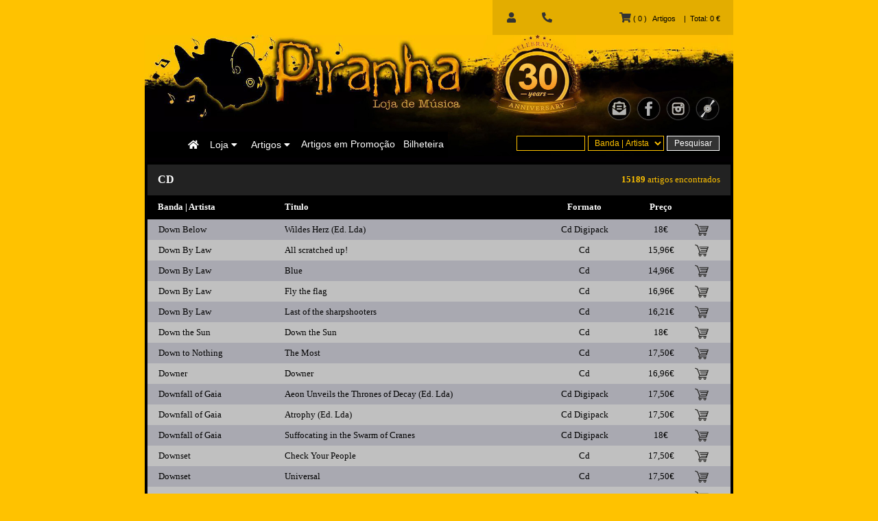

--- FILE ---
content_type: text/html
request_url: https://piranhacd.com/estilo.asp?e=cd&pagina=207
body_size: 43898
content:

<style>
.paginalinks a:link {
  color:#030303;
  text-decoration:none;
}

.paginalinks a:hover {
  color: #ffffff;
  text-decoration:none;
}
</style>
<body bgcolor="#FFC200" style="margin-top:0px" class="paginalinks">
<html>
<link rel="shortcut icon" href="img/icons/piranha_logo.ico" />
<link rel="stylesheet" href="https://cdnjs.cloudflare.com/ajax/libs/font-awesome/4.7.0/css/font-awesome.min.css">
<script type="text/javascript">
function MM_swapImgRestore() { //v3.0
  var i,x,a=document.MM_sr; for(i=0;a&&i<a.length&&(x=a[i])&&x.oSrc;i++) x.src=x.oSrc;
}
function MM_preloadImages() { //v3.0
  var d=document; if(d.images){ if(!d.MM_p) d.MM_p=new Array();
    var i,j=d.MM_p.length,a=MM_preloadImages.arguments; for(i=0; i<a.length; i++)
    if (a[i].indexOf("#")!=0){ d.MM_p[j]=new Image; d.MM_p[j++].src=a[i];}}
}

function MM_findObj(n, d) { //v4.01
  var p,i,x;  if(!d) d=document; if((p=n.indexOf("?"))>0&&parent.frames.length) {
    d=parent.frames[n.substring(p+1)].document; n=n.substring(0,p);}
  if(!(x=d[n])&&d.all) x=d.all[n]; for (i=0;!x&&i<d.forms.length;i++) x=d.forms[i][n];
  for(i=0;!x&&d.layers&&i<d.layers.length;i++) x=MM_findObj(n,d.layers[i].document);
  if(!x && d.getElementById) x=d.getElementById(n); return x;
}

function MM_swapImage() { //v3.0
  var i,j=0,x,a=MM_swapImage.arguments; document.MM_sr=new Array; for(i=0;i<(a.length-2);i+=3)
   if ((x=MM_findObj(a[i]))!=null){document.MM_sr[j++]=x; if(!x.oSrc) x.oSrc=x.src; x.src=a[i+2];}
}
</script>
 <!-- Place your kit's code here -->
<script src="https://kit.fontawesome.com/89b6842355.js" crossorigin="anonymous"></script>

 <!-- 
<script>
// NEVE NATAL SCRIPT
// Set the number of snowflakes (more than 30 - 40 not recommended)
var snowmax=35

// Set the colors for the snow. Add as many colors as you like
var snowcolor=new Array("#ffffff","#ffffff","#ddddFF","#ccccDD")

// Set the fonts, that create the snowflakes. Add as many fonts as you like
var snowtype=new Array("Arial Black","Arial Narrow","Times","Comic Sans MS")

// Set the letter that creates your snowflake (recommended:*)
var snowletter="*"

// Set the speed of sinking (recommended values range from 0.3 to 2)
var sinkspeed=1.3

// Set the maximal-size of your snowflaxes
var snowmaxsize=23

// Set the minimal-size of your snowflaxes
var snowminsize=11

// Set the snowing-zone
// Set 1 for all-over-snowing, set 2 for left-side-snowing 
// Set 3 for center-snowing, set 4 for right-side-snowing
var snowingzone=1

///////////////////////////////////////////////////////////////////////////
// CONFIGURATION ENDS HERE
///////////////////////////////////////////////////////////////////////////


// Do not edit below this line
var snow=new Array()
var marginbottom
var marginright
var timer
var i_snow=0
var x_mv=new Array();
var crds=new Array();
var lftrght=new Array();
var browserinfos=navigator.userAgent 
var ie5=document.all&&document.getElementById&&!browserinfos.match(/Opera/)
var ns6=document.getElementById&&!document.all
var opera=browserinfos.match(/Opera/)  
var browserok=ie5||ns6||opera

function randommaker(range) {		
	rand=Math.floor(range*Math.random())
    return rand
}

function initsnow() {
	if (ie5 || opera) {
		marginbottom = document.body.clientHeight
		marginright = document.body.clientWidth
	}
	else if (ns6) {
		marginbottom = window.innerHeight
		marginright = window.innerWidth
	}
	var snowsizerange=snowmaxsize-snowminsize
	for (i=0;i<=snowmax;i++) {
		crds[i] = 0;                      
    	lftrght[i] = Math.random()*15;         
    	x_mv[i] = 0.03 + Math.random()/10;
		snow[i]=document.getElementById("s"+i)
		snow[i].style.fontFamily=snowtype[randommaker(snowtype.length)]
		snow[i].size=randommaker(snowsizerange)+snowminsize
		snow[i].style.fontSize=snow[i].size
		snow[i].style.color=snowcolor[randommaker(snowcolor.length)]
		snow[i].sink=sinkspeed*snow[i].size/5
		if (snowingzone==1) {snow[i].posx=randommaker(marginright-snow[i].size)}
		if (snowingzone==2) {snow[i].posx=randommaker(marginright/2-snow[i].size)}
		if (snowingzone==3) {snow[i].posx=randommaker(marginright/2-snow[i].size)+marginright/4}
		if (snowingzone==4) {snow[i].posx=randommaker(marginright/2-snow[i].size)+marginright/2}
		snow[i].posy=randommaker(6*marginbottom-marginbottom-6*snow[i].size)
		snow[i].style.left=snow[i].posx
		snow[i].style.top=snow[i].posy
	}
	movesnow()
}

function movesnow() {
	for (i=0;i<=snowmax;i++) {
		crds[i] += x_mv[i];
		snow[i].posy+=snow[i].sink
		snow[i].style.left=snow[i].posx+lftrght[i]*Math.sin(crds[i]);
		snow[i].style.top=snow[i].posy
		
		if (snow[i].posy>=marginbottom-6*snow[i].size || parseInt(snow[i].style.left)>(marginright-3*lftrght[i])){
			if (snowingzone==1) {snow[i].posx=randommaker(marginright-snow[i].size)}
			if (snowingzone==2) {snow[i].posx=randommaker(marginright/2-snow[i].size)}
			if (snowingzone==3) {snow[i].posx=randommaker(marginright/2-snow[i].size)+marginright/4}
			if (snowingzone==4) {snow[i].posx=randommaker(marginright/2-snow[i].size)+marginright/2}
			snow[i].posy=0
		}
	}
	var timer=setTimeout("movesnow()",50)
}

for (i=0;i<=snowmax;i++) {
	document.write("<span id='s"+i+"' style='position:absolute;top:-"+snowmaxsize+"'>"+snowletter+"</span>")
}
if (browserok) {
	window.onload=initsnow
}
</script>
 -->

<head>
<title>Piranha - Loja de M&uacute;sica</title>
<style>
body {
  font-family: Verdana, Geneva, sans-serif;
}

.piranha {
  border-radius:50%;
  padding-left:30px;
  padding-top:0px;
  padding-bottom:2px;
  padding-right:0px;
  border:hidden;
}

.forms {
  font-family: Verdana, Geneva, sans-serif;
  margin: auto;
  background-color:#000000;
  color:#ffc200;
  font-family:Verdana, Geneva, sans-serif;
  font-size:12px;
  letter-spacing:0px;
  padding-left:5px;
  padding-top:2px;
  padding-bottom:2px;
  padding-right:5px;
  cursor: pointer;
  border-style: solid;
  border-width: 1px;
  border-color:#ffc200;
}

.forms:hover {
  margin: auto;
  background-color:#333333;
  color:#ffffff;
  font-family:Verdana, Geneva, sans-serif;
  font-size:12px;
  letter-spacing:0px;
  padding-left:5px;
  padding-top:2px;
  padding-bottom:2px;
  padding-right:5px;
  cursor: pointer;
  border-style: solid;
  border-width: 1px;
  border-color:#FFF;
}

.carro {
  font-size: 11px;
  color: black;
  font-family:Verdana, Geneva, sans-serif;
  text-align: center;
  text-decoration: none;
  padding-left:0px;
  padding-top:2px;
  padding-bottom:2px;
  padding-right:2px;
}

.carro:hover {
  font-size: 11px;
  color:#ffffff;
  font-family:Verdana, Geneva, sans-serif;
  text-align: center;
  text-decoration: none;
  padding-left:0px;
  padding-top:2px;
  padding-bottom:2px;
  padding-right:2px;
}

.artigototal {
  font-size: 11px;
  color: black;
  font-family:Verdana, Geneva, sans-serif;
  text-align: center;
  text-decoration: none;
  padding-left:10px;
  padding-top:3px;
  padding-bottom:3px;
  padding-right:10px;
}

fb-icon{
    background:url('path/to/image/image.png') no-repeat 0 0;
}

fb-icon:hover{

}

.navbar {
  overflow: hidden;
  background-color: #000000;
}

.navbar a {
  float: right;
  font-size: 14px;
  color: white;
  text-align: center;
  padding: 10px 6px;
  text-decoration: none;
}

.navbar a:link {
  color: white;
  text-decoration: none;
}

.navbar a:visited {
  color: white;
  text-decoration: none;
}

.dropdown {
  float: right;
  overflow: hidden;
}

.dropdown .dropbtn {
  font-size: 14px;  
  border: none;
  outline: none;
  color: white;
  padding: 11px 10px;
  background-color: inherit;
  font-family: inherit;
  margin: 0;
}

.navbar a:hover, .dropdown:hover .dropbtn {
  background-color: #161616;
  color:#ffc200;
}

.dropdown-content {
  display: none;
  position: absolute;
  background-color: #000000;
  min-width: 100px;
  box-shadow: 0px 8px 16px 0px rgba(0,0,0,0.2);
  z-index: 1;
}

.dropdown-content a {
  float: none;
  color:#FFF;
  padding: 11px 10px;
  text-decoration: none;
  display: block;
  text-align: left;
}

.dropdown-content a:hover {
  background-color: #161616;
}

.dropdown:hover .dropdown-content {
  display: block;
}

.actual {
  margin: auto;
  background-color:#333333;
  color:#ffffff;
  font-family:Verdana, Geneva, sans-serif;
  font-size:12px;
  letter-spacing:0px;
  padding-left:10px;
  padding-top:3px;
  padding-bottom:3px;
  padding-right:10px;
  cursor: pointer;
  border-style: solid;
  border-width: 1px;
  border-color:#FFF;
}

.actual:hover {
  margin: auto;
  background-color:#000000;
  color:#ffc200;
  font-family:Verdana, Geneva, sans-serif;
  font-size:12px;
  letter-spacing:0px;
  padding-left:10px;
  padding-top:3px;
  padding-bottom:3px;
  padding-right:10px;
  cursor: pointer;
  border-style: solid;
  border-width: 1px;
  border-color:#ffc200;
}

.txt {
  margin: auto;
  background-color:#000000;
  color:#ffc200;
  font-family:Verdana, Geneva, sans-serif;
  font-size:12px;
  letter-spacing:0px;
  padding-left:10px;
  padding-top:3px;
  padding-bottom:3px;
  padding-right:10px;
  cursor: pointer;
  border-style: solid;
  border-width: 1px;
  border-color:#ffc200;
}

.txt:hover {
  margin: auto;
  background-color:#333333;
  color:#ffffff;
  font-family:Verdana, Geneva, sans-serif;
  font-size:12px;
  letter-spacing:0px;
  padding-left:10px;
  padding-top:3px;
  padding-bottom:3px;
  padding-right:10px;
  cursor: pointer;
  border-style: solid;
  border-width: 1px;
  border-color:#FFF;
}

.icons {
  margin: auto;
  background-color:#333333;
  color:#ffffff;
  cursor: pointer;
  border-style: solid;
  border-width: 1px;
  border-color:#FFF;
}

.icons:hover {
  margin: auto;
  background-color:#000000;
  color:#ffc200;
  cursor: pointer;
  border-style: solid;
  border-width: 1px;
  border-color:#ffc200;
}

.nowbtn {
  background-color: #e3ad00;
  border: none;
  padding: 18px;
}

.nowdown {
  position: relative;
  display: inline-block;
}

.nowdown-content {
  display: none;
  position: absolute;
  background-color:#000000;
  box-shadow: 0px 8px 16px 0px rgba(0,0,0,0.2);
  padding:12px;
  z-index: 1;
  text-align:left;
  line-height:18px;
  color:#FFF;
  width:275px;
}

.nowdown-content a {
  padding: 12px 16px;
  text-decoration: none;
  display: block;
}

.nowdown-content a:hover {background-color: #e3ad00;}

.nowdown:hover .nowdown-content {display: block;}

.nowdown:hover .nowbtn {background-color: #e3ad00;}
</style>
</head>

<body topmargin="0">
<center>
<table width="858" height="50" border="0" cellspacing="0" cellpadding="0">
  <tr>
    <td width="19%" class="artigototal" align="right">
    <b>&nbsp;&nbsp;</b>
    </td>
    <td width="14%" class="carro" align="center">
    
    </td>
    <td width="14%" class="carro" align="right">
	
    </td>
    <td width="18%" class="artigototal" align="left">
    
    </td>
    <td width="3%" height="40" valign="middle" bgcolor="#e3ad00" align="center">
    	<a href="login.asp?op=login">
    	<i class="fas fa-user" style="font-size:15px;color:#333333;padding-left:21px;padding-right:20px;" title="In&iacute;cio de Sess&atilde;o"></i>
        </a>
    </td>
    <td width="3%" height="40" valign="middle" bgcolor="#e3ad00" align="center">
    <div class="nowdown">
  <button class="nowbtn"><i class="fas fa-phone-alt" style="font-size:15px;color:#333333;padding-right:10px;"></i></button>
  <div class="nowdown-content">
<font face="Verdana, Geneva, sans-serif" size="2"><b>Tlf:&nbsp;226091004</b></font><br>
<font face="Verdana, Geneva, sans-serif" size="1">
<font color="#ffc200">2&ordf; a 6&ordf;:</font> 11:00 - 20:30 horas<br>
<font color="#ffc200">S&aacute;bados:</font> 11:00 - 13:00 | 14:30 - 20:00 horas<br>
<font color="#ffc200">Domingos e Feriados:</font> 15:00 - 19:00 horas<br><br>
<font face="Verdana, Geneva, sans-serif" size="2"><b>E-mail:&nbsp;piranhacd@gmail.com</b></font><br><br>
<font face="Verdana, Geneva, sans-serif" size="2"><b>Morada:</b></font><br>
<font face="Verdana, Geneva, sans-serif" size="1">C. C. Parque It&aacute;lia, Loja 73 - 1&deg;<br>Rua J&uacute;lio Diniz, n&deg; 752<br>4050-012 Porto</font><br>
  </div>
    </td>
    <td width="29%" align="right" valign="middle" bgcolor="#e3ad00">
		<a href="carro.asp?op=v&lang=vbs" class="carro"><i class="fas fa-shopping-cart" style="font-size:15px;color:#333333;" title="Carrinho de Compras"></i><!-- <a href="carro.asp?op=v&lang=vbs" class="carro"><img src="imgs/carro22.gif" border=0 width="20" height="17"> -->&nbsp;( 0 )&nbsp; &nbsp;Artigos</a><span class="artigototal">|&nbsp;&nbsp;Total:&nbsp;0&nbsp;&euro;&nbsp;&nbsp;&nbsp;</span>
    </td>
   </tr>
</table>

<table width="858" height="140" border="0" cellspacing="0" cellpadding="0" style="background-image:url(imgs/menu/main_menu1.jpg); background-repeat:no-repeat;background-size:858px 198px;background-position:center;">
  <tr>
    <td width="452" height="1">&nbsp;</td>
    <td width="406" height="1">&nbsp;</td>
  </tr>
  <tr>
    <td align="left" valign="top" style="padding-right:10px; padding-top:13px;">
    &nbsp;&nbsp;&nbsp;&nbsp;&nbsp;&nbsp;<a href="https://www.piranhacd.com"><img src="imgs/menu/piranha.png" alt="" title="P&aacute;gina Inicial" usemap="#workmap" width="113" height="104" class="piranha"></a><br>
   <!-- <map name="workmap">
  <area shape="rect" coords="34,44,270,350" alt="Piranha Home" href="https://www.piranhacd.com">
</map> -->
    <div class="navbar">
    <a href="https://www.piranhacd.com/tickets.asp">Bilheteira</a>
    <a href="https://bit.ly/3e2EtV0" target="_blank" title="De 1&euro; a 12&euro; - Discogs Oficial da Piranha">Artigos em Promo&ccedil;&atilde;o</a>
    <div class="dropdown">
      <button class="dropbtn">Artigos
      <i class="fa fa-caret-down"></i>
    </button>
    <div class="dropdown-content">
      <a href="https://www.piranhacd.com/estilo.asp?e=cd&pagina=0">CDs</a>
      <a href="https://www.piranhacd.com/estilo.asp?e=mediabook&pagina=0">CDs<br>Mediabook / Digibook</a>
      <a href="https://www.piranhacd.com/estilo.asp?e=lp&pagina=0">LPs</a>
      <a href="https://www.piranhacd.com/estilo.asp?e=dvd&pagina=0">DVDs</a>
      <a href="https://www.piranhacd.com/estilo.asp?e=bluray&pagina=0">Blurays</a>
      <a href="https://www.piranhacd.com/estilo.asp?e=earbook&pagina=0">Earbooks</a>
      <a href="https://www.piranhacd.com/estilo.asp?e=box&pagina=0">Box&nbsp;Sets</a>
      <a href="https://www.piranhacd.com/estilo.asp?e=tape&pagina=0">Tapes</a>
      <a href="https://www.piranhacd.com/estilo.asp?e=livro&pagina=0">Livros</a>
      <a href="https://www.piranhacd.com/estilo.asp?e=revista&pagina=0">Revistas</a>
      <a href="https://www.piranhacd.com/estilo.asp?e=merchandise&pagina=0">Merchandise</a>
    </div>
</div> 
    <div class="dropdown">
    <button class="dropbtn">Loja
      <i class="fa fa-caret-down"></i>
    </button>
    <div class="dropdown-content">
      <a href="https://www.piranhacd.com/loja.asp">A Piranha - Loja de M&uacute;sica</a>
      <a href="#">Considera&ccedil;&otilde;es Gerais</a>
      <a href="https://www.piranhacd.com/localizacao.asp">Contactos / Localiza&ccedil;&atilde;o</a>
    </div>
  </div>
     <a href="default2.asp" onMouseOver="window.status='P&aacute;gina Inicial';return true" onMouseOut="window.status='';return true"><i class="fas fa-home" style="font-size:14px; padding-top:2px; padding-left:4px;" title="P&aacute;gina Inicial"></i></a>
</div>
	</td>
    <td align="right" valign="middle" style="padding-right:20px; padding-top:72px;">
    		<a href="https://piranhacd.us11.list-manage.com/subscribe/post?u=b50521df4c899df2ca18c1fb7&id=f12828c9d9" target="_blank" onMouseOut="MM_swapImgRestore()" onMouseOver="MM_swapImage('mail','','img/mail2.png',1)"><img src="img/mail1.png" title="Subscreva a nossa Newsletter" name="mail" border="0" width="35" height="35"></a>&nbsp;  
		<a href="http://www.facebook.com/PiranhaMusicStore" target="_blank" onMouseOut="MM_swapImgRestore()" onMouseOver="MM_swapImage('facebook','','img/facebook2.png',1)"><img src="img/facebook1.png" title="Piranha @ Facebook" name="facebook" border="0" width="35" height="35"></a>&nbsp;
		<a href="https://www.instagram.com/piranha.recordstore" target="_blank" onMouseOut="MM_swapImgRestore()" onMouseOver="MM_swapImage('instagram','','img/insta2.png',1)"><img src="img/insta1.png" title="Piranha @ Instagram" name="instagram" border="0" width="35" height="35"></a>&nbsp;  
		<a href="https://www.discogs.com/seller/PIRANHACD/profile" target="_blank" onMouseOut="MM_swapImgRestore()" onMouseOver="MM_swapImage('discogs','','img/discos2.png',1)"><img src="img/discos1.png" title="Piranha @ Discogs" name="discogs" border="0" width="35" height="35"></a>
        <br><br>
    <form name=form action="pesquisa.asp" method="get">
    <input type="text" size="10" name="q" class="txt">
    <select name="t" class="forms">
					<option value="artistas">Banda | Artista</option>
					<option value="artigos">Artigos</option>
	</select>
        <input type="hidden" name="pagina" value="0"><input type="submit" name="submit" value="Pesquisar" class="actual">
    </form>
    </td>
  </tr>
</table>
</center>
</body>
</html>
					<table bgcolor="black" width="800" align="center" cellpadding="2" cellspacing="2">
						<tr>
						<td>
						<table width="850" cellpadding=5 cellspacing=0 border=0 bgcolor=silver align="center">
							<tr>
								<td align="left" colspan="2" valign="middle" bgcolor="#222222" height="45px" style="padding-left:15px;"><font face="verdana" size="3" color="#FFFFFF"><b>CD</b></font></td>
								<td align="right" colspan="3" valign="middle" bgcolor="#222222" height="45px" style="padding-right:15px;"><font face="verdana" size="-1" color="#FFC200"><b>15189</b>&nbsp;artigos encontrados</font></td>
							</tr>
							<th width="185" align="left" bgcolor="black" height="35"><font face="verdana" size="2" color="white" style="padding-left:10px;">Banda | Artista</font></th>
							<th width="365" align="left" bgcolor="black"><font face="verdana" size="2" color="white">Titulo</font></th>
							<th width="124" bgcolor="black"><font face="verdana" size="2" color="white">Formato</font></th>
							<th width="79" bgcolor="black"><font face="verdana" size="2" color="white">Pre&ccedil;o</font></th>
							<th width="47" bgcolor="black">&nbsp;</th>			
						
							<tr>
								<td align="left" height="30" bgcolor="#A9A9B1" style="padding-left:16px;"><font face="verdana" size="2"><a href="discografia.asp?g=Down+Below">Down Below</a></font></td>
								<td align="left" bgcolor="#A9A9B1"><font face="verdana" size="2"><a href="detalhes.asp?g=Down+Below&t=Wildes+Herz+%28Ed%2E+Lda%29">Wildes Herz (Ed. Lda)</a></font></td>
								<td align="center" bgcolor="#A9A9B1"><font face="verdana" size="2">Cd Digipack</font></td>
								<td align="center" bgcolor="#A9A9B1"><font face="verdana" size="2">18&euro;</font></td>
								<td bgcolor="#A9A9B1"><a href="carro.asp?artigo=10849&preco=18&op=a"><img src="imgs/carro2.gif" width="20" height="18" border=0 alt="Acrescentar"></a></td>
							</tr> 
						
							<tr>
								<td align="left" height="30" bgcolor="silver" style="padding-left:16px;"><font face="verdana" size="2"><a href="discografia.asp?g=Down+By+Law">Down By Law</a></font></td>
								<td align="left" bgcolor="silver"><font face="verdana" size="2"><a href="detalhes.asp?g=Down+By+Law&t=All+scratched+up%21">All scratched up!</a></font></td>
								<td align="center" bgcolor="silver"><font face="verdana" size="2">Cd</font></td>
								<td align="center" bgcolor="silver"><font face="verdana" size="2">15,96&euro;</font></td>
								<td bgcolor="silver"><a href="carro.asp?artigo=1520&preco=15,96&op=a"><img src="imgs/carro2.gif" width="20" height="18" border=0 alt="Acrescentar"></a></td>
							</tr> 
						
							<tr>
								<td align="left" height="30" bgcolor="#A9A9B1" style="padding-left:16px;"><font face="verdana" size="2"><a href="discografia.asp?g=Down+By+Law">Down By Law</a></font></td>
								<td align="left" bgcolor="#A9A9B1"><font face="verdana" size="2"><a href="detalhes.asp?g=Down+By+Law&t=Blue">Blue</a></font></td>
								<td align="center" bgcolor="#A9A9B1"><font face="verdana" size="2">Cd</font></td>
								<td align="center" bgcolor="#A9A9B1"><font face="verdana" size="2">14,96&euro;</font></td>
								<td bgcolor="#A9A9B1"><a href="carro.asp?artigo=1519&preco=14,96&op=a"><img src="imgs/carro2.gif" width="20" height="18" border=0 alt="Acrescentar"></a></td>
							</tr> 
						
							<tr>
								<td align="left" height="30" bgcolor="silver" style="padding-left:16px;"><font face="verdana" size="2"><a href="discografia.asp?g=Down+By+Law">Down By Law</a></font></td>
								<td align="left" bgcolor="silver"><font face="verdana" size="2"><a href="detalhes.asp?g=Down+By+Law&t=Fly+the+flag">Fly the flag</a></font></td>
								<td align="center" bgcolor="silver"><font face="verdana" size="2">Cd</font></td>
								<td align="center" bgcolor="silver"><font face="verdana" size="2">16,96&euro;</font></td>
								<td bgcolor="silver"><a href="carro.asp?artigo=1522&preco=16,96&op=a"><img src="imgs/carro2.gif" width="20" height="18" border=0 alt="Acrescentar"></a></td>
							</tr> 
						
							<tr>
								<td align="left" height="30" bgcolor="#A9A9B1" style="padding-left:16px;"><font face="verdana" size="2"><a href="discografia.asp?g=Down+By+Law">Down By Law</a></font></td>
								<td align="left" bgcolor="#A9A9B1"><font face="verdana" size="2"><a href="detalhes.asp?g=Down+By+Law&t=Last+of+the+sharpshooters">Last of the sharpshooters</a></font></td>
								<td align="center" bgcolor="#A9A9B1"><font face="verdana" size="2">Cd</font></td>
								<td align="center" bgcolor="#A9A9B1"><font face="verdana" size="2">16,21&euro;</font></td>
								<td bgcolor="#A9A9B1"><a href="carro.asp?artigo=1521&preco=16,21&op=a"><img src="imgs/carro2.gif" width="20" height="18" border=0 alt="Acrescentar"></a></td>
							</tr> 
						
							<tr>
								<td align="left" height="30" bgcolor="silver" style="padding-left:16px;"><font face="verdana" size="2"><a href="discografia.asp?g=Down+the+Sun">Down the Sun</a></font></td>
								<td align="left" bgcolor="silver"><font face="verdana" size="2"><a href="detalhes.asp?g=Down+the+Sun&t=Down+the+Sun">Down the Sun</a></font></td>
								<td align="center" bgcolor="silver"><font face="verdana" size="2">Cd</font></td>
								<td align="center" bgcolor="silver"><font face="verdana" size="2">18&euro;</font></td>
								<td bgcolor="silver"><a href="carro.asp?artigo=3220&preco=18&op=a"><img src="imgs/carro2.gif" width="20" height="18" border=0 alt="Acrescentar"></a></td>
							</tr> 
						
							<tr>
								<td align="left" height="30" bgcolor="#A9A9B1" style="padding-left:16px;"><font face="verdana" size="2"><a href="discografia.asp?g=Down+to+Nothing">Down to Nothing</a></font></td>
								<td align="left" bgcolor="#A9A9B1"><font face="verdana" size="2"><a href="detalhes.asp?g=Down+to+Nothing&t=The+Most">The Most</a></font></td>
								<td align="center" bgcolor="#A9A9B1"><font face="verdana" size="2">Cd</font></td>
								<td align="center" bgcolor="#A9A9B1"><font face="verdana" size="2">17,50&euro;</font></td>
								<td bgcolor="#A9A9B1"><a href="carro.asp?artigo=8267&preco=17,5&op=a"><img src="imgs/carro2.gif" width="20" height="18" border=0 alt="Acrescentar"></a></td>
							</tr> 
						
							<tr>
								<td align="left" height="30" bgcolor="silver" style="padding-left:16px;"><font face="verdana" size="2"><a href="discografia.asp?g=Downer">Downer</a></font></td>
								<td align="left" bgcolor="silver"><font face="verdana" size="2"><a href="detalhes.asp?g=Downer&t=Downer">Downer</a></font></td>
								<td align="center" bgcolor="silver"><font face="verdana" size="2">Cd</font></td>
								<td align="center" bgcolor="silver"><font face="verdana" size="2">16,96&euro;</font></td>
								<td bgcolor="silver"><a href="carro.asp?artigo=1526&preco=16,96&op=a"><img src="imgs/carro2.gif" width="20" height="18" border=0 alt="Acrescentar"></a></td>
							</tr> 
						
							<tr>
								<td align="left" height="30" bgcolor="#A9A9B1" style="padding-left:16px;"><font face="verdana" size="2"><a href="discografia.asp?g=Downfall+of+Gaia">Downfall of Gaia</a></font></td>
								<td align="left" bgcolor="#A9A9B1"><font face="verdana" size="2"><a href="detalhes.asp?g=Downfall+of+Gaia&t=Aeon+Unveils+the+Thrones+of+Decay+%28Ed%2E+Lda%29">Aeon Unveils the Thrones of Decay (Ed. Lda)</a></font></td>
								<td align="center" bgcolor="#A9A9B1"><font face="verdana" size="2">Cd Digipack</font></td>
								<td align="center" bgcolor="#A9A9B1"><font face="verdana" size="2">17,50&euro;</font></td>
								<td bgcolor="#A9A9B1"><a href="carro.asp?artigo=15987&preco=17,5&op=a"><img src="imgs/carro2.gif" width="20" height="18" border=0 alt="Acrescentar"></a></td>
							</tr> 
						
							<tr>
								<td align="left" height="30" bgcolor="silver" style="padding-left:16px;"><font face="verdana" size="2"><a href="discografia.asp?g=Downfall+of+Gaia">Downfall of Gaia</a></font></td>
								<td align="left" bgcolor="silver"><font face="verdana" size="2"><a href="detalhes.asp?g=Downfall+of+Gaia&t=Atrophy+%28Ed%2E+Lda%29">Atrophy (Ed. Lda)</a></font></td>
								<td align="center" bgcolor="silver"><font face="verdana" size="2">Cd Digipack</font></td>
								<td align="center" bgcolor="silver"><font face="verdana" size="2">17,50&euro;</font></td>
								<td bgcolor="silver"><a href="carro.asp?artigo=17027&preco=17,5&op=a"><img src="imgs/carro2.gif" width="20" height="18" border=0 alt="Acrescentar"></a></td>
							</tr> 
						
							<tr>
								<td align="left" height="30" bgcolor="#A9A9B1" style="padding-left:16px;"><font face="verdana" size="2"><a href="discografia.asp?g=Downfall+of+Gaia">Downfall of Gaia</a></font></td>
								<td align="left" bgcolor="#A9A9B1"><font face="verdana" size="2"><a href="detalhes.asp?g=Downfall+of+Gaia&t=Suffocating+in+the+Swarm+of+Cranes">Suffocating in the Swarm of Cranes</a></font></td>
								<td align="center" bgcolor="#A9A9B1"><font face="verdana" size="2">Cd Digipack</font></td>
								<td align="center" bgcolor="#A9A9B1"><font face="verdana" size="2">18&euro;</font></td>
								<td bgcolor="#A9A9B1"><a href="carro.asp?artigo=14395&preco=18&op=a"><img src="imgs/carro2.gif" width="20" height="18" border=0 alt="Acrescentar"></a></td>
							</tr> 
						
							<tr>
								<td align="left" height="30" bgcolor="silver" style="padding-left:16px;"><font face="verdana" size="2"><a href="discografia.asp?g=Downset">Downset</a></font></td>
								<td align="left" bgcolor="silver"><font face="verdana" size="2"><a href="detalhes.asp?g=Downset&t=Check+Your+People">Check Your People</a></font></td>
								<td align="center" bgcolor="silver"><font face="verdana" size="2">Cd</font></td>
								<td align="center" bgcolor="silver"><font face="verdana" size="2">17,50&euro;</font></td>
								<td bgcolor="silver"><a href="carro.asp?artigo=4229&preco=17,5&op=a"><img src="imgs/carro2.gif" width="20" height="18" border=0 alt="Acrescentar"></a></td>
							</tr> 
						
							<tr>
								<td align="left" height="30" bgcolor="#A9A9B1" style="padding-left:16px;"><font face="verdana" size="2"><a href="discografia.asp?g=Downset">Downset</a></font></td>
								<td align="left" bgcolor="#A9A9B1"><font face="verdana" size="2"><a href="detalhes.asp?g=Downset&t=Universal">Universal</a></font></td>
								<td align="center" bgcolor="#A9A9B1"><font face="verdana" size="2">Cd</font></td>
								<td align="center" bgcolor="#A9A9B1"><font face="verdana" size="2">17,50&euro;</font></td>
								<td bgcolor="#A9A9B1"><a href="carro.asp?artigo=4228&preco=17,5&op=a"><img src="imgs/carro2.gif" width="20" height="18" border=0 alt="Acrescentar"></a></td>
							</tr> 
						
							<tr>
								<td align="left" height="30" bgcolor="silver" style="padding-left:16px;"><font face="verdana" size="2"><a href="discografia.asp?g=Dozer">Dozer</a></font></td>
								<td align="left" bgcolor="silver"><font face="verdana" size="2"><a href="detalhes.asp?g=Dozer&t=Call+it+Conspiracy">Call it Conspiracy</a></font></td>
								<td align="center" bgcolor="silver"><font face="verdana" size="2">Cd</font></td>
								<td align="center" bgcolor="silver"><font face="verdana" size="2">17,50&euro;</font></td>
								<td bgcolor="silver"><a href="carro.asp?artigo=4666&preco=17,5&op=a"><img src="imgs/carro2.gif" width="20" height="18" border=0 alt="Acrescentar"></a></td>
							</tr> 
						
							<tr>
								<td align="left" height="30" bgcolor="#A9A9B1" style="padding-left:16px;"><font face="verdana" size="2"><a href="discografia.asp?g=Dr%2E+Living+Dead">Dr. Living Dead</a></font></td>
								<td align="left" bgcolor="#A9A9B1"><font face="verdana" size="2"><a href="detalhes.asp?g=Dr%2E+Living+Dead&t=Crush+the+Sublime+%28Ed%2E+Lda%29">Crush the Sublime (Ed. Lda)</a></font></td>
								<td align="center" bgcolor="#A9A9B1"><font face="verdana" size="2">Cd Digipack</font></td>
								<td align="center" bgcolor="#A9A9B1"><font face="verdana" size="2">18,50&euro;</font></td>
								<td bgcolor="#A9A9B1"><a href="carro.asp?artigo=16145&preco=18,5&op=a"><img src="imgs/carro2.gif" width="20" height="18" border=0 alt="Acrescentar"></a></td>
							</tr> 
						
							<tr>
								<td align="left" height="30" bgcolor="silver" style="padding-left:16px;"><font face="verdana" size="2"><a href="discografia.asp?g=Dr%2E+Salazar">Dr. Salazar</a></font></td>
								<td align="left" bgcolor="silver"><font face="verdana" size="2"><a href="detalhes.asp?g=Dr%2E+Salazar&t=L%C3%A1pis+Azul">Lápis Azul</a></font></td>
								<td align="center" bgcolor="silver"><font face="verdana" size="2">Cd</font></td>
								<td align="center" bgcolor="silver"><font face="verdana" size="2">10&euro;</font></td>
								<td bgcolor="silver"><a href="carro.asp?artigo=12280&preco=10&op=a"><img src="imgs/carro2.gif" width="20" height="18" border=0 alt="Acrescentar"></a></td>
							</tr> 
						
							<tr>
								<td align="left" height="30" bgcolor="#A9A9B1" style="padding-left:16px;"><font face="verdana" size="2"><a href="discografia.asp?g=Draconian">Draconian</a></font></td>
								<td align="left" bgcolor="#A9A9B1"><font face="verdana" size="2"><a href="detalhes.asp?g=Draconian&t=A+Rose+for+the+Apocalypse+%28Ed%2E+Lda%29">A Rose for the Apocalypse (Ed. Lda)</a></font></td>
								<td align="center" bgcolor="#A9A9B1"><font face="verdana" size="2">Cd Digipack</font></td>
								<td align="center" bgcolor="#A9A9B1"><font face="verdana" size="2">18&euro;</font></td>
								<td bgcolor="#A9A9B1"><a href="carro.asp?artigo=13095&preco=18&op=a"><img src="imgs/carro2.gif" width="20" height="18" border=0 alt="Acrescentar"></a></td>
							</tr> 
						
							<tr>
								<td align="left" height="30" bgcolor="silver" style="padding-left:16px;"><font face="verdana" size="2"><a href="discografia.asp?g=Draconian">Draconian</a></font></td>
								<td align="left" bgcolor="silver"><font face="verdana" size="2"><a href="detalhes.asp?g=Draconian&t=Arcane+Rain+Fell">Arcane Rain Fell</a></font></td>
								<td align="center" bgcolor="silver"><font face="verdana" size="2">Cd</font></td>
								<td align="center" bgcolor="silver"><font face="verdana" size="2">17,50&euro;</font></td>
								<td bgcolor="silver"><a href="carro.asp?artigo=4621&preco=17,5&op=a"><img src="imgs/carro2.gif" width="20" height="18" border=0 alt="Acrescentar"></a></td>
							</tr> 
						
							<tr>
								<td align="left" height="30" bgcolor="#A9A9B1" style="padding-left:16px;"><font face="verdana" size="2"><a href="discografia.asp?g=Draconian">Draconian</a></font></td>
								<td align="left" bgcolor="#A9A9B1"><font face="verdana" size="2"><a href="detalhes.asp?g=Draconian&t=Sovran+">Sovran </a></font></td>
								<td align="center" bgcolor="#A9A9B1"><font face="verdana" size="2">CD</font></td>
								<td align="center" bgcolor="#A9A9B1"><font face="verdana" size="2">17,50&euro;</font></td>
								<td bgcolor="#A9A9B1"><a href="carro.asp?artigo=16522&preco=17,5&op=a"><img src="imgs/carro2.gif" width="20" height="18" border=0 alt="Acrescentar"></a></td>
							</tr> 
						
							<tr>
								<td align="left" height="30" bgcolor="silver" style="padding-left:16px;"><font face="verdana" size="2"><a href="discografia.asp?g=Draconian">Draconian</a></font></td>
								<td align="left" bgcolor="silver"><font face="verdana" size="2"><a href="detalhes.asp?g=Draconian&t=The+Burning+Halo">The Burning Halo</a></font></td>
								<td align="center" bgcolor="silver"><font face="verdana" size="2">Cd</font></td>
								<td align="center" bgcolor="silver"><font face="verdana" size="2">17,50&euro;</font></td>
								<td bgcolor="silver"><a href="carro.asp?artigo=6228&preco=17,5&op=a"><img src="imgs/carro2.gif" width="20" height="18" border=0 alt="Acrescentar"></a></td>
							</tr> 
						
				</table>
				</td>
				</tr>
				</table>
				<table bgcolor="black" width="800" align="center" cellpadding="2" cellspacing="2">
				<tr>
					<td height="60" align="center">
						<table width="850" cellpadding=5 cellspacing=0 border=0 bgcolor=silver align="center">
						<tr>
						<td align="center" valign="middle" bgcolor="#000000">
						
								<a href=estilo.asp?e=cd&pagina=0 onMouseOver="window.status='P&aacute;gina 1';return true" onMouseOut="window.status='';return true"><font face="verdana" size="2" color="white">1</font></a>
						
								<a href=estilo.asp?e=cd&pagina=1 onMouseOver="window.status='P&aacute;gina 2';return true" onMouseOut="window.status='';return true"><font face="verdana" size="2" color="white">2</font></a>
						
								<a href=estilo.asp?e=cd&pagina=2 onMouseOver="window.status='P&aacute;gina 3';return true" onMouseOut="window.status='';return true"><font face="verdana" size="2" color="white">3</font></a>
						
								<a href=estilo.asp?e=cd&pagina=3 onMouseOver="window.status='P&aacute;gina 4';return true" onMouseOut="window.status='';return true"><font face="verdana" size="2" color="white">4</font></a>
						
								<a href=estilo.asp?e=cd&pagina=4 onMouseOver="window.status='P&aacute;gina 5';return true" onMouseOut="window.status='';return true"><font face="verdana" size="2" color="white">5</font></a>
						
								<a href=estilo.asp?e=cd&pagina=5 onMouseOver="window.status='P&aacute;gina 6';return true" onMouseOut="window.status='';return true"><font face="verdana" size="2" color="white">6</font></a>
						
								<a href=estilo.asp?e=cd&pagina=6 onMouseOver="window.status='P&aacute;gina 7';return true" onMouseOut="window.status='';return true"><font face="verdana" size="2" color="white">7</font></a>
						
								<a href=estilo.asp?e=cd&pagina=7 onMouseOver="window.status='P&aacute;gina 8';return true" onMouseOut="window.status='';return true"><font face="verdana" size="2" color="white">8</font></a>
						
								<a href=estilo.asp?e=cd&pagina=8 onMouseOver="window.status='P&aacute;gina 9';return true" onMouseOut="window.status='';return true"><font face="verdana" size="2" color="white">9</font></a>
						
								<a href=estilo.asp?e=cd&pagina=9 onMouseOver="window.status='P&aacute;gina 10';return true" onMouseOut="window.status='';return true"><font face="verdana" size="2" color="white">10</font></a>
						
								<a href=estilo.asp?e=cd&pagina=10 onMouseOver="window.status='P&aacute;gina 11';return true" onMouseOut="window.status='';return true"><font face="verdana" size="2" color="white">11</font></a>
						
								<a href=estilo.asp?e=cd&pagina=11 onMouseOver="window.status='P&aacute;gina 12';return true" onMouseOut="window.status='';return true"><font face="verdana" size="2" color="white">12</font></a>
						
								<a href=estilo.asp?e=cd&pagina=12 onMouseOver="window.status='P&aacute;gina 13';return true" onMouseOut="window.status='';return true"><font face="verdana" size="2" color="white">13</font></a>
						
								<a href=estilo.asp?e=cd&pagina=13 onMouseOver="window.status='P&aacute;gina 14';return true" onMouseOut="window.status='';return true"><font face="verdana" size="2" color="white">14</font></a>
						
								<a href=estilo.asp?e=cd&pagina=14 onMouseOver="window.status='P&aacute;gina 15';return true" onMouseOut="window.status='';return true"><font face="verdana" size="2" color="white">15</font></a>
						
								<a href=estilo.asp?e=cd&pagina=15 onMouseOver="window.status='P&aacute;gina 16';return true" onMouseOut="window.status='';return true"><font face="verdana" size="2" color="white">16</font></a>
						
								<a href=estilo.asp?e=cd&pagina=16 onMouseOver="window.status='P&aacute;gina 17';return true" onMouseOut="window.status='';return true"><font face="verdana" size="2" color="white">17</font></a>
						
								<a href=estilo.asp?e=cd&pagina=17 onMouseOver="window.status='P&aacute;gina 18';return true" onMouseOut="window.status='';return true"><font face="verdana" size="2" color="white">18</font></a>
						
								<a href=estilo.asp?e=cd&pagina=18 onMouseOver="window.status='P&aacute;gina 19';return true" onMouseOut="window.status='';return true"><font face="verdana" size="2" color="white">19</font></a>
						
								<a href=estilo.asp?e=cd&pagina=19 onMouseOver="window.status='P&aacute;gina 20';return true" onMouseOut="window.status='';return true"><font face="verdana" size="2" color="white">20</font></a>
						
								<a href=estilo.asp?e=cd&pagina=20 onMouseOver="window.status='P&aacute;gina 21';return true" onMouseOut="window.status='';return true"><font face="verdana" size="2" color="white">21</font></a>
						
								<a href=estilo.asp?e=cd&pagina=21 onMouseOver="window.status='P&aacute;gina 22';return true" onMouseOut="window.status='';return true"><font face="verdana" size="2" color="white">22</font></a>
						
								<a href=estilo.asp?e=cd&pagina=22 onMouseOver="window.status='P&aacute;gina 23';return true" onMouseOut="window.status='';return true"><font face="verdana" size="2" color="white">23</font></a>
						
								<a href=estilo.asp?e=cd&pagina=23 onMouseOver="window.status='P&aacute;gina 24';return true" onMouseOut="window.status='';return true"><font face="verdana" size="2" color="white">24</font></a>
						
								<a href=estilo.asp?e=cd&pagina=24 onMouseOver="window.status='P&aacute;gina 25';return true" onMouseOut="window.status='';return true"><font face="verdana" size="2" color="white">25</font></a>
						
								<a href=estilo.asp?e=cd&pagina=25 onMouseOver="window.status='P&aacute;gina 26';return true" onMouseOut="window.status='';return true"><font face="verdana" size="2" color="white">26</font></a>
						
								<a href=estilo.asp?e=cd&pagina=26 onMouseOver="window.status='P&aacute;gina 27';return true" onMouseOut="window.status='';return true"><font face="verdana" size="2" color="white">27</font></a>
						
								<a href=estilo.asp?e=cd&pagina=27 onMouseOver="window.status='P&aacute;gina 28';return true" onMouseOut="window.status='';return true"><font face="verdana" size="2" color="white">28</font></a>
						
								<a href=estilo.asp?e=cd&pagina=28 onMouseOver="window.status='P&aacute;gina 29';return true" onMouseOut="window.status='';return true"><font face="verdana" size="2" color="white">29</font></a>
						
								<a href=estilo.asp?e=cd&pagina=29 onMouseOver="window.status='P&aacute;gina 30';return true" onMouseOut="window.status='';return true"><font face="verdana" size="2" color="white">30</font></a>
						
								<a href=estilo.asp?e=cd&pagina=30 onMouseOver="window.status='P&aacute;gina 31';return true" onMouseOut="window.status='';return true"><font face="verdana" size="2" color="white">31</font></a>
						
								<a href=estilo.asp?e=cd&pagina=31 onMouseOver="window.status='P&aacute;gina 32';return true" onMouseOut="window.status='';return true"><font face="verdana" size="2" color="white">32</font></a>
						
								<a href=estilo.asp?e=cd&pagina=32 onMouseOver="window.status='P&aacute;gina 33';return true" onMouseOut="window.status='';return true"><font face="verdana" size="2" color="white">33</font></a>
						
								<a href=estilo.asp?e=cd&pagina=33 onMouseOver="window.status='P&aacute;gina 34';return true" onMouseOut="window.status='';return true"><font face="verdana" size="2" color="white">34</font></a>
						
								<a href=estilo.asp?e=cd&pagina=34 onMouseOver="window.status='P&aacute;gina 35';return true" onMouseOut="window.status='';return true"><font face="verdana" size="2" color="white">35</font></a>
						
								<a href=estilo.asp?e=cd&pagina=35 onMouseOver="window.status='P&aacute;gina 36';return true" onMouseOut="window.status='';return true"><font face="verdana" size="2" color="white">36</font></a>
						
								<a href=estilo.asp?e=cd&pagina=36 onMouseOver="window.status='P&aacute;gina 37';return true" onMouseOut="window.status='';return true"><font face="verdana" size="2" color="white">37</font></a>
						
								<a href=estilo.asp?e=cd&pagina=37 onMouseOver="window.status='P&aacute;gina 38';return true" onMouseOut="window.status='';return true"><font face="verdana" size="2" color="white">38</font></a>
						
								<a href=estilo.asp?e=cd&pagina=38 onMouseOver="window.status='P&aacute;gina 39';return true" onMouseOut="window.status='';return true"><font face="verdana" size="2" color="white">39</font></a>
						
								<a href=estilo.asp?e=cd&pagina=39 onMouseOver="window.status='P&aacute;gina 40';return true" onMouseOut="window.status='';return true"><font face="verdana" size="2" color="white">40</font></a>
						
								<a href=estilo.asp?e=cd&pagina=40 onMouseOver="window.status='P&aacute;gina 41';return true" onMouseOut="window.status='';return true"><font face="verdana" size="2" color="white">41</font></a>
						
								<a href=estilo.asp?e=cd&pagina=41 onMouseOver="window.status='P&aacute;gina 42';return true" onMouseOut="window.status='';return true"><font face="verdana" size="2" color="white">42</font></a>
						
								<a href=estilo.asp?e=cd&pagina=42 onMouseOver="window.status='P&aacute;gina 43';return true" onMouseOut="window.status='';return true"><font face="verdana" size="2" color="white">43</font></a>
						
								<a href=estilo.asp?e=cd&pagina=43 onMouseOver="window.status='P&aacute;gina 44';return true" onMouseOut="window.status='';return true"><font face="verdana" size="2" color="white">44</font></a>
						
								<a href=estilo.asp?e=cd&pagina=44 onMouseOver="window.status='P&aacute;gina 45';return true" onMouseOut="window.status='';return true"><font face="verdana" size="2" color="white">45</font></a>
						
								<a href=estilo.asp?e=cd&pagina=45 onMouseOver="window.status='P&aacute;gina 46';return true" onMouseOut="window.status='';return true"><font face="verdana" size="2" color="white">46</font></a>
						
								<a href=estilo.asp?e=cd&pagina=46 onMouseOver="window.status='P&aacute;gina 47';return true" onMouseOut="window.status='';return true"><font face="verdana" size="2" color="white">47</font></a>
						
								<a href=estilo.asp?e=cd&pagina=47 onMouseOver="window.status='P&aacute;gina 48';return true" onMouseOut="window.status='';return true"><font face="verdana" size="2" color="white">48</font></a>
						
								<a href=estilo.asp?e=cd&pagina=48 onMouseOver="window.status='P&aacute;gina 49';return true" onMouseOut="window.status='';return true"><font face="verdana" size="2" color="white">49</font></a>
						
								<a href=estilo.asp?e=cd&pagina=49 onMouseOver="window.status='P&aacute;gina 50';return true" onMouseOut="window.status='';return true"><font face="verdana" size="2" color="white">50</font></a>
						
								<a href=estilo.asp?e=cd&pagina=50 onMouseOver="window.status='P&aacute;gina 51';return true" onMouseOut="window.status='';return true"><font face="verdana" size="2" color="white">51</font></a>
						
								<a href=estilo.asp?e=cd&pagina=51 onMouseOver="window.status='P&aacute;gina 52';return true" onMouseOut="window.status='';return true"><font face="verdana" size="2" color="white">52</font></a>
						
								<a href=estilo.asp?e=cd&pagina=52 onMouseOver="window.status='P&aacute;gina 53';return true" onMouseOut="window.status='';return true"><font face="verdana" size="2" color="white">53</font></a>
						
								<a href=estilo.asp?e=cd&pagina=53 onMouseOver="window.status='P&aacute;gina 54';return true" onMouseOut="window.status='';return true"><font face="verdana" size="2" color="white">54</font></a>
						
								<a href=estilo.asp?e=cd&pagina=54 onMouseOver="window.status='P&aacute;gina 55';return true" onMouseOut="window.status='';return true"><font face="verdana" size="2" color="white">55</font></a>
						
								<a href=estilo.asp?e=cd&pagina=55 onMouseOver="window.status='P&aacute;gina 56';return true" onMouseOut="window.status='';return true"><font face="verdana" size="2" color="white">56</font></a>
						
								<a href=estilo.asp?e=cd&pagina=56 onMouseOver="window.status='P&aacute;gina 57';return true" onMouseOut="window.status='';return true"><font face="verdana" size="2" color="white">57</font></a>
						
								<a href=estilo.asp?e=cd&pagina=57 onMouseOver="window.status='P&aacute;gina 58';return true" onMouseOut="window.status='';return true"><font face="verdana" size="2" color="white">58</font></a>
						
								<a href=estilo.asp?e=cd&pagina=58 onMouseOver="window.status='P&aacute;gina 59';return true" onMouseOut="window.status='';return true"><font face="verdana" size="2" color="white">59</font></a>
						
								<a href=estilo.asp?e=cd&pagina=59 onMouseOver="window.status='P&aacute;gina 60';return true" onMouseOut="window.status='';return true"><font face="verdana" size="2" color="white">60</font></a>
						
								<a href=estilo.asp?e=cd&pagina=60 onMouseOver="window.status='P&aacute;gina 61';return true" onMouseOut="window.status='';return true"><font face="verdana" size="2" color="white">61</font></a>
						
								<a href=estilo.asp?e=cd&pagina=61 onMouseOver="window.status='P&aacute;gina 62';return true" onMouseOut="window.status='';return true"><font face="verdana" size="2" color="white">62</font></a>
						
								<a href=estilo.asp?e=cd&pagina=62 onMouseOver="window.status='P&aacute;gina 63';return true" onMouseOut="window.status='';return true"><font face="verdana" size="2" color="white">63</font></a>
						
								<a href=estilo.asp?e=cd&pagina=63 onMouseOver="window.status='P&aacute;gina 64';return true" onMouseOut="window.status='';return true"><font face="verdana" size="2" color="white">64</font></a>
						
								<a href=estilo.asp?e=cd&pagina=64 onMouseOver="window.status='P&aacute;gina 65';return true" onMouseOut="window.status='';return true"><font face="verdana" size="2" color="white">65</font></a>
						
								<a href=estilo.asp?e=cd&pagina=65 onMouseOver="window.status='P&aacute;gina 66';return true" onMouseOut="window.status='';return true"><font face="verdana" size="2" color="white">66</font></a>
						
								<a href=estilo.asp?e=cd&pagina=66 onMouseOver="window.status='P&aacute;gina 67';return true" onMouseOut="window.status='';return true"><font face="verdana" size="2" color="white">67</font></a>
						
								<a href=estilo.asp?e=cd&pagina=67 onMouseOver="window.status='P&aacute;gina 68';return true" onMouseOut="window.status='';return true"><font face="verdana" size="2" color="white">68</font></a>
						
								<a href=estilo.asp?e=cd&pagina=68 onMouseOver="window.status='P&aacute;gina 69';return true" onMouseOut="window.status='';return true"><font face="verdana" size="2" color="white">69</font></a>
						
								<a href=estilo.asp?e=cd&pagina=69 onMouseOver="window.status='P&aacute;gina 70';return true" onMouseOut="window.status='';return true"><font face="verdana" size="2" color="white">70</font></a>
						
								<a href=estilo.asp?e=cd&pagina=70 onMouseOver="window.status='P&aacute;gina 71';return true" onMouseOut="window.status='';return true"><font face="verdana" size="2" color="white">71</font></a>
						
								<a href=estilo.asp?e=cd&pagina=71 onMouseOver="window.status='P&aacute;gina 72';return true" onMouseOut="window.status='';return true"><font face="verdana" size="2" color="white">72</font></a>
						
								<a href=estilo.asp?e=cd&pagina=72 onMouseOver="window.status='P&aacute;gina 73';return true" onMouseOut="window.status='';return true"><font face="verdana" size="2" color="white">73</font></a>
						
								<a href=estilo.asp?e=cd&pagina=73 onMouseOver="window.status='P&aacute;gina 74';return true" onMouseOut="window.status='';return true"><font face="verdana" size="2" color="white">74</font></a>
						
								<a href=estilo.asp?e=cd&pagina=74 onMouseOver="window.status='P&aacute;gina 75';return true" onMouseOut="window.status='';return true"><font face="verdana" size="2" color="white">75</font></a>
						
								<a href=estilo.asp?e=cd&pagina=75 onMouseOver="window.status='P&aacute;gina 76';return true" onMouseOut="window.status='';return true"><font face="verdana" size="2" color="white">76</font></a>
						
								<a href=estilo.asp?e=cd&pagina=76 onMouseOver="window.status='P&aacute;gina 77';return true" onMouseOut="window.status='';return true"><font face="verdana" size="2" color="white">77</font></a>
						
								<a href=estilo.asp?e=cd&pagina=77 onMouseOver="window.status='P&aacute;gina 78';return true" onMouseOut="window.status='';return true"><font face="verdana" size="2" color="white">78</font></a>
						
								<a href=estilo.asp?e=cd&pagina=78 onMouseOver="window.status='P&aacute;gina 79';return true" onMouseOut="window.status='';return true"><font face="verdana" size="2" color="white">79</font></a>
						
								<a href=estilo.asp?e=cd&pagina=79 onMouseOver="window.status='P&aacute;gina 80';return true" onMouseOut="window.status='';return true"><font face="verdana" size="2" color="white">80</font></a>
						
								<a href=estilo.asp?e=cd&pagina=80 onMouseOver="window.status='P&aacute;gina 81';return true" onMouseOut="window.status='';return true"><font face="verdana" size="2" color="white">81</font></a>
						
								<a href=estilo.asp?e=cd&pagina=81 onMouseOver="window.status='P&aacute;gina 82';return true" onMouseOut="window.status='';return true"><font face="verdana" size="2" color="white">82</font></a>
						
								<a href=estilo.asp?e=cd&pagina=82 onMouseOver="window.status='P&aacute;gina 83';return true" onMouseOut="window.status='';return true"><font face="verdana" size="2" color="white">83</font></a>
						
								<a href=estilo.asp?e=cd&pagina=83 onMouseOver="window.status='P&aacute;gina 84';return true" onMouseOut="window.status='';return true"><font face="verdana" size="2" color="white">84</font></a>
						
								<a href=estilo.asp?e=cd&pagina=84 onMouseOver="window.status='P&aacute;gina 85';return true" onMouseOut="window.status='';return true"><font face="verdana" size="2" color="white">85</font></a>
						
								<a href=estilo.asp?e=cd&pagina=85 onMouseOver="window.status='P&aacute;gina 86';return true" onMouseOut="window.status='';return true"><font face="verdana" size="2" color="white">86</font></a>
						
								<a href=estilo.asp?e=cd&pagina=86 onMouseOver="window.status='P&aacute;gina 87';return true" onMouseOut="window.status='';return true"><font face="verdana" size="2" color="white">87</font></a>
						
								<a href=estilo.asp?e=cd&pagina=87 onMouseOver="window.status='P&aacute;gina 88';return true" onMouseOut="window.status='';return true"><font face="verdana" size="2" color="white">88</font></a>
						
								<a href=estilo.asp?e=cd&pagina=88 onMouseOver="window.status='P&aacute;gina 89';return true" onMouseOut="window.status='';return true"><font face="verdana" size="2" color="white">89</font></a>
						
								<a href=estilo.asp?e=cd&pagina=89 onMouseOver="window.status='P&aacute;gina 90';return true" onMouseOut="window.status='';return true"><font face="verdana" size="2" color="white">90</font></a>
						
								<a href=estilo.asp?e=cd&pagina=90 onMouseOver="window.status='P&aacute;gina 91';return true" onMouseOut="window.status='';return true"><font face="verdana" size="2" color="white">91</font></a>
						
								<a href=estilo.asp?e=cd&pagina=91 onMouseOver="window.status='P&aacute;gina 92';return true" onMouseOut="window.status='';return true"><font face="verdana" size="2" color="white">92</font></a>
						
								<a href=estilo.asp?e=cd&pagina=92 onMouseOver="window.status='P&aacute;gina 93';return true" onMouseOut="window.status='';return true"><font face="verdana" size="2" color="white">93</font></a>
						
								<a href=estilo.asp?e=cd&pagina=93 onMouseOver="window.status='P&aacute;gina 94';return true" onMouseOut="window.status='';return true"><font face="verdana" size="2" color="white">94</font></a>
						
								<a href=estilo.asp?e=cd&pagina=94 onMouseOver="window.status='P&aacute;gina 95';return true" onMouseOut="window.status='';return true"><font face="verdana" size="2" color="white">95</font></a>
						
								<a href=estilo.asp?e=cd&pagina=95 onMouseOver="window.status='P&aacute;gina 96';return true" onMouseOut="window.status='';return true"><font face="verdana" size="2" color="white">96</font></a>
						
								<a href=estilo.asp?e=cd&pagina=96 onMouseOver="window.status='P&aacute;gina 97';return true" onMouseOut="window.status='';return true"><font face="verdana" size="2" color="white">97</font></a>
						
								<a href=estilo.asp?e=cd&pagina=97 onMouseOver="window.status='P&aacute;gina 98';return true" onMouseOut="window.status='';return true"><font face="verdana" size="2" color="white">98</font></a>
						
								<a href=estilo.asp?e=cd&pagina=98 onMouseOver="window.status='P&aacute;gina 99';return true" onMouseOut="window.status='';return true"><font face="verdana" size="2" color="white">99</font></a>
						
								<a href=estilo.asp?e=cd&pagina=99 onMouseOver="window.status='P&aacute;gina 100';return true" onMouseOut="window.status='';return true"><font face="verdana" size="2" color="white">100</font></a>
						
								<a href=estilo.asp?e=cd&pagina=100 onMouseOver="window.status='P&aacute;gina 101';return true" onMouseOut="window.status='';return true"><font face="verdana" size="2" color="white">101</font></a>
						
								<a href=estilo.asp?e=cd&pagina=101 onMouseOver="window.status='P&aacute;gina 102';return true" onMouseOut="window.status='';return true"><font face="verdana" size="2" color="white">102</font></a>
						
								<a href=estilo.asp?e=cd&pagina=102 onMouseOver="window.status='P&aacute;gina 103';return true" onMouseOut="window.status='';return true"><font face="verdana" size="2" color="white">103</font></a>
						
								<a href=estilo.asp?e=cd&pagina=103 onMouseOver="window.status='P&aacute;gina 104';return true" onMouseOut="window.status='';return true"><font face="verdana" size="2" color="white">104</font></a>
						
								<a href=estilo.asp?e=cd&pagina=104 onMouseOver="window.status='P&aacute;gina 105';return true" onMouseOut="window.status='';return true"><font face="verdana" size="2" color="white">105</font></a>
						
								<a href=estilo.asp?e=cd&pagina=105 onMouseOver="window.status='P&aacute;gina 106';return true" onMouseOut="window.status='';return true"><font face="verdana" size="2" color="white">106</font></a>
						
								<a href=estilo.asp?e=cd&pagina=106 onMouseOver="window.status='P&aacute;gina 107';return true" onMouseOut="window.status='';return true"><font face="verdana" size="2" color="white">107</font></a>
						
								<a href=estilo.asp?e=cd&pagina=107 onMouseOver="window.status='P&aacute;gina 108';return true" onMouseOut="window.status='';return true"><font face="verdana" size="2" color="white">108</font></a>
						
								<a href=estilo.asp?e=cd&pagina=108 onMouseOver="window.status='P&aacute;gina 109';return true" onMouseOut="window.status='';return true"><font face="verdana" size="2" color="white">109</font></a>
						
								<a href=estilo.asp?e=cd&pagina=109 onMouseOver="window.status='P&aacute;gina 110';return true" onMouseOut="window.status='';return true"><font face="verdana" size="2" color="white">110</font></a>
						
								<a href=estilo.asp?e=cd&pagina=110 onMouseOver="window.status='P&aacute;gina 111';return true" onMouseOut="window.status='';return true"><font face="verdana" size="2" color="white">111</font></a>
						
								<a href=estilo.asp?e=cd&pagina=111 onMouseOver="window.status='P&aacute;gina 112';return true" onMouseOut="window.status='';return true"><font face="verdana" size="2" color="white">112</font></a>
						
								<a href=estilo.asp?e=cd&pagina=112 onMouseOver="window.status='P&aacute;gina 113';return true" onMouseOut="window.status='';return true"><font face="verdana" size="2" color="white">113</font></a>
						
								<a href=estilo.asp?e=cd&pagina=113 onMouseOver="window.status='P&aacute;gina 114';return true" onMouseOut="window.status='';return true"><font face="verdana" size="2" color="white">114</font></a>
						
								<a href=estilo.asp?e=cd&pagina=114 onMouseOver="window.status='P&aacute;gina 115';return true" onMouseOut="window.status='';return true"><font face="verdana" size="2" color="white">115</font></a>
						
								<a href=estilo.asp?e=cd&pagina=115 onMouseOver="window.status='P&aacute;gina 116';return true" onMouseOut="window.status='';return true"><font face="verdana" size="2" color="white">116</font></a>
						
								<a href=estilo.asp?e=cd&pagina=116 onMouseOver="window.status='P&aacute;gina 117';return true" onMouseOut="window.status='';return true"><font face="verdana" size="2" color="white">117</font></a>
						
								<a href=estilo.asp?e=cd&pagina=117 onMouseOver="window.status='P&aacute;gina 118';return true" onMouseOut="window.status='';return true"><font face="verdana" size="2" color="white">118</font></a>
						
								<a href=estilo.asp?e=cd&pagina=118 onMouseOver="window.status='P&aacute;gina 119';return true" onMouseOut="window.status='';return true"><font face="verdana" size="2" color="white">119</font></a>
						
								<a href=estilo.asp?e=cd&pagina=119 onMouseOver="window.status='P&aacute;gina 120';return true" onMouseOut="window.status='';return true"><font face="verdana" size="2" color="white">120</font></a>
						
								<a href=estilo.asp?e=cd&pagina=120 onMouseOver="window.status='P&aacute;gina 121';return true" onMouseOut="window.status='';return true"><font face="verdana" size="2" color="white">121</font></a>
						
								<a href=estilo.asp?e=cd&pagina=121 onMouseOver="window.status='P&aacute;gina 122';return true" onMouseOut="window.status='';return true"><font face="verdana" size="2" color="white">122</font></a>
						
								<a href=estilo.asp?e=cd&pagina=122 onMouseOver="window.status='P&aacute;gina 123';return true" onMouseOut="window.status='';return true"><font face="verdana" size="2" color="white">123</font></a>
						
								<a href=estilo.asp?e=cd&pagina=123 onMouseOver="window.status='P&aacute;gina 124';return true" onMouseOut="window.status='';return true"><font face="verdana" size="2" color="white">124</font></a>
						
								<a href=estilo.asp?e=cd&pagina=124 onMouseOver="window.status='P&aacute;gina 125';return true" onMouseOut="window.status='';return true"><font face="verdana" size="2" color="white">125</font></a>
						
								<a href=estilo.asp?e=cd&pagina=125 onMouseOver="window.status='P&aacute;gina 126';return true" onMouseOut="window.status='';return true"><font face="verdana" size="2" color="white">126</font></a>
						
								<a href=estilo.asp?e=cd&pagina=126 onMouseOver="window.status='P&aacute;gina 127';return true" onMouseOut="window.status='';return true"><font face="verdana" size="2" color="white">127</font></a>
						
								<a href=estilo.asp?e=cd&pagina=127 onMouseOver="window.status='P&aacute;gina 128';return true" onMouseOut="window.status='';return true"><font face="verdana" size="2" color="white">128</font></a>
						
								<a href=estilo.asp?e=cd&pagina=128 onMouseOver="window.status='P&aacute;gina 129';return true" onMouseOut="window.status='';return true"><font face="verdana" size="2" color="white">129</font></a>
						
								<a href=estilo.asp?e=cd&pagina=129 onMouseOver="window.status='P&aacute;gina 130';return true" onMouseOut="window.status='';return true"><font face="verdana" size="2" color="white">130</font></a>
						
								<a href=estilo.asp?e=cd&pagina=130 onMouseOver="window.status='P&aacute;gina 131';return true" onMouseOut="window.status='';return true"><font face="verdana" size="2" color="white">131</font></a>
						
								<a href=estilo.asp?e=cd&pagina=131 onMouseOver="window.status='P&aacute;gina 132';return true" onMouseOut="window.status='';return true"><font face="verdana" size="2" color="white">132</font></a>
						
								<a href=estilo.asp?e=cd&pagina=132 onMouseOver="window.status='P&aacute;gina 133';return true" onMouseOut="window.status='';return true"><font face="verdana" size="2" color="white">133</font></a>
						
								<a href=estilo.asp?e=cd&pagina=133 onMouseOver="window.status='P&aacute;gina 134';return true" onMouseOut="window.status='';return true"><font face="verdana" size="2" color="white">134</font></a>
						
								<a href=estilo.asp?e=cd&pagina=134 onMouseOver="window.status='P&aacute;gina 135';return true" onMouseOut="window.status='';return true"><font face="verdana" size="2" color="white">135</font></a>
						
								<a href=estilo.asp?e=cd&pagina=135 onMouseOver="window.status='P&aacute;gina 136';return true" onMouseOut="window.status='';return true"><font face="verdana" size="2" color="white">136</font></a>
						
								<a href=estilo.asp?e=cd&pagina=136 onMouseOver="window.status='P&aacute;gina 137';return true" onMouseOut="window.status='';return true"><font face="verdana" size="2" color="white">137</font></a>
						
								<a href=estilo.asp?e=cd&pagina=137 onMouseOver="window.status='P&aacute;gina 138';return true" onMouseOut="window.status='';return true"><font face="verdana" size="2" color="white">138</font></a>
						
								<a href=estilo.asp?e=cd&pagina=138 onMouseOver="window.status='P&aacute;gina 139';return true" onMouseOut="window.status='';return true"><font face="verdana" size="2" color="white">139</font></a>
						
								<a href=estilo.asp?e=cd&pagina=139 onMouseOver="window.status='P&aacute;gina 140';return true" onMouseOut="window.status='';return true"><font face="verdana" size="2" color="white">140</font></a>
						
								<a href=estilo.asp?e=cd&pagina=140 onMouseOver="window.status='P&aacute;gina 141';return true" onMouseOut="window.status='';return true"><font face="verdana" size="2" color="white">141</font></a>
						
								<a href=estilo.asp?e=cd&pagina=141 onMouseOver="window.status='P&aacute;gina 142';return true" onMouseOut="window.status='';return true"><font face="verdana" size="2" color="white">142</font></a>
						
								<a href=estilo.asp?e=cd&pagina=142 onMouseOver="window.status='P&aacute;gina 143';return true" onMouseOut="window.status='';return true"><font face="verdana" size="2" color="white">143</font></a>
						
								<a href=estilo.asp?e=cd&pagina=143 onMouseOver="window.status='P&aacute;gina 144';return true" onMouseOut="window.status='';return true"><font face="verdana" size="2" color="white">144</font></a>
						
								<a href=estilo.asp?e=cd&pagina=144 onMouseOver="window.status='P&aacute;gina 145';return true" onMouseOut="window.status='';return true"><font face="verdana" size="2" color="white">145</font></a>
						
								<a href=estilo.asp?e=cd&pagina=145 onMouseOver="window.status='P&aacute;gina 146';return true" onMouseOut="window.status='';return true"><font face="verdana" size="2" color="white">146</font></a>
						
								<a href=estilo.asp?e=cd&pagina=146 onMouseOver="window.status='P&aacute;gina 147';return true" onMouseOut="window.status='';return true"><font face="verdana" size="2" color="white">147</font></a>
						
								<a href=estilo.asp?e=cd&pagina=147 onMouseOver="window.status='P&aacute;gina 148';return true" onMouseOut="window.status='';return true"><font face="verdana" size="2" color="white">148</font></a>
						
								<a href=estilo.asp?e=cd&pagina=148 onMouseOver="window.status='P&aacute;gina 149';return true" onMouseOut="window.status='';return true"><font face="verdana" size="2" color="white">149</font></a>
						
								<a href=estilo.asp?e=cd&pagina=149 onMouseOver="window.status='P&aacute;gina 150';return true" onMouseOut="window.status='';return true"><font face="verdana" size="2" color="white">150</font></a>
						
								<a href=estilo.asp?e=cd&pagina=150 onMouseOver="window.status='P&aacute;gina 151';return true" onMouseOut="window.status='';return true"><font face="verdana" size="2" color="white">151</font></a>
						
								<a href=estilo.asp?e=cd&pagina=151 onMouseOver="window.status='P&aacute;gina 152';return true" onMouseOut="window.status='';return true"><font face="verdana" size="2" color="white">152</font></a>
						
								<a href=estilo.asp?e=cd&pagina=152 onMouseOver="window.status='P&aacute;gina 153';return true" onMouseOut="window.status='';return true"><font face="verdana" size="2" color="white">153</font></a>
						
								<a href=estilo.asp?e=cd&pagina=153 onMouseOver="window.status='P&aacute;gina 154';return true" onMouseOut="window.status='';return true"><font face="verdana" size="2" color="white">154</font></a>
						
								<a href=estilo.asp?e=cd&pagina=154 onMouseOver="window.status='P&aacute;gina 155';return true" onMouseOut="window.status='';return true"><font face="verdana" size="2" color="white">155</font></a>
						
								<a href=estilo.asp?e=cd&pagina=155 onMouseOver="window.status='P&aacute;gina 156';return true" onMouseOut="window.status='';return true"><font face="verdana" size="2" color="white">156</font></a>
						
								<a href=estilo.asp?e=cd&pagina=156 onMouseOver="window.status='P&aacute;gina 157';return true" onMouseOut="window.status='';return true"><font face="verdana" size="2" color="white">157</font></a>
						
								<a href=estilo.asp?e=cd&pagina=157 onMouseOver="window.status='P&aacute;gina 158';return true" onMouseOut="window.status='';return true"><font face="verdana" size="2" color="white">158</font></a>
						
								<a href=estilo.asp?e=cd&pagina=158 onMouseOver="window.status='P&aacute;gina 159';return true" onMouseOut="window.status='';return true"><font face="verdana" size="2" color="white">159</font></a>
						
								<a href=estilo.asp?e=cd&pagina=159 onMouseOver="window.status='P&aacute;gina 160';return true" onMouseOut="window.status='';return true"><font face="verdana" size="2" color="white">160</font></a>
						
								<a href=estilo.asp?e=cd&pagina=160 onMouseOver="window.status='P&aacute;gina 161';return true" onMouseOut="window.status='';return true"><font face="verdana" size="2" color="white">161</font></a>
						
								<a href=estilo.asp?e=cd&pagina=161 onMouseOver="window.status='P&aacute;gina 162';return true" onMouseOut="window.status='';return true"><font face="verdana" size="2" color="white">162</font></a>
						
								<a href=estilo.asp?e=cd&pagina=162 onMouseOver="window.status='P&aacute;gina 163';return true" onMouseOut="window.status='';return true"><font face="verdana" size="2" color="white">163</font></a>
						
								<a href=estilo.asp?e=cd&pagina=163 onMouseOver="window.status='P&aacute;gina 164';return true" onMouseOut="window.status='';return true"><font face="verdana" size="2" color="white">164</font></a>
						
								<a href=estilo.asp?e=cd&pagina=164 onMouseOver="window.status='P&aacute;gina 165';return true" onMouseOut="window.status='';return true"><font face="verdana" size="2" color="white">165</font></a>
						
								<a href=estilo.asp?e=cd&pagina=165 onMouseOver="window.status='P&aacute;gina 166';return true" onMouseOut="window.status='';return true"><font face="verdana" size="2" color="white">166</font></a>
						
								<a href=estilo.asp?e=cd&pagina=166 onMouseOver="window.status='P&aacute;gina 167';return true" onMouseOut="window.status='';return true"><font face="verdana" size="2" color="white">167</font></a>
						
								<a href=estilo.asp?e=cd&pagina=167 onMouseOver="window.status='P&aacute;gina 168';return true" onMouseOut="window.status='';return true"><font face="verdana" size="2" color="white">168</font></a>
						
								<a href=estilo.asp?e=cd&pagina=168 onMouseOver="window.status='P&aacute;gina 169';return true" onMouseOut="window.status='';return true"><font face="verdana" size="2" color="white">169</font></a>
						
								<a href=estilo.asp?e=cd&pagina=169 onMouseOver="window.status='P&aacute;gina 170';return true" onMouseOut="window.status='';return true"><font face="verdana" size="2" color="white">170</font></a>
						
								<a href=estilo.asp?e=cd&pagina=170 onMouseOver="window.status='P&aacute;gina 171';return true" onMouseOut="window.status='';return true"><font face="verdana" size="2" color="white">171</font></a>
						
								<a href=estilo.asp?e=cd&pagina=171 onMouseOver="window.status='P&aacute;gina 172';return true" onMouseOut="window.status='';return true"><font face="verdana" size="2" color="white">172</font></a>
						
								<a href=estilo.asp?e=cd&pagina=172 onMouseOver="window.status='P&aacute;gina 173';return true" onMouseOut="window.status='';return true"><font face="verdana" size="2" color="white">173</font></a>
						
								<a href=estilo.asp?e=cd&pagina=173 onMouseOver="window.status='P&aacute;gina 174';return true" onMouseOut="window.status='';return true"><font face="verdana" size="2" color="white">174</font></a>
						
								<a href=estilo.asp?e=cd&pagina=174 onMouseOver="window.status='P&aacute;gina 175';return true" onMouseOut="window.status='';return true"><font face="verdana" size="2" color="white">175</font></a>
						
								<a href=estilo.asp?e=cd&pagina=175 onMouseOver="window.status='P&aacute;gina 176';return true" onMouseOut="window.status='';return true"><font face="verdana" size="2" color="white">176</font></a>
						
								<a href=estilo.asp?e=cd&pagina=176 onMouseOver="window.status='P&aacute;gina 177';return true" onMouseOut="window.status='';return true"><font face="verdana" size="2" color="white">177</font></a>
						
								<a href=estilo.asp?e=cd&pagina=177 onMouseOver="window.status='P&aacute;gina 178';return true" onMouseOut="window.status='';return true"><font face="verdana" size="2" color="white">178</font></a>
						
								<a href=estilo.asp?e=cd&pagina=178 onMouseOver="window.status='P&aacute;gina 179';return true" onMouseOut="window.status='';return true"><font face="verdana" size="2" color="white">179</font></a>
						
								<a href=estilo.asp?e=cd&pagina=179 onMouseOver="window.status='P&aacute;gina 180';return true" onMouseOut="window.status='';return true"><font face="verdana" size="2" color="white">180</font></a>
						
								<a href=estilo.asp?e=cd&pagina=180 onMouseOver="window.status='P&aacute;gina 181';return true" onMouseOut="window.status='';return true"><font face="verdana" size="2" color="white">181</font></a>
						
								<a href=estilo.asp?e=cd&pagina=181 onMouseOver="window.status='P&aacute;gina 182';return true" onMouseOut="window.status='';return true"><font face="verdana" size="2" color="white">182</font></a>
						
								<a href=estilo.asp?e=cd&pagina=182 onMouseOver="window.status='P&aacute;gina 183';return true" onMouseOut="window.status='';return true"><font face="verdana" size="2" color="white">183</font></a>
						
								<a href=estilo.asp?e=cd&pagina=183 onMouseOver="window.status='P&aacute;gina 184';return true" onMouseOut="window.status='';return true"><font face="verdana" size="2" color="white">184</font></a>
						
								<a href=estilo.asp?e=cd&pagina=184 onMouseOver="window.status='P&aacute;gina 185';return true" onMouseOut="window.status='';return true"><font face="verdana" size="2" color="white">185</font></a>
						
								<a href=estilo.asp?e=cd&pagina=185 onMouseOver="window.status='P&aacute;gina 186';return true" onMouseOut="window.status='';return true"><font face="verdana" size="2" color="white">186</font></a>
						
								<a href=estilo.asp?e=cd&pagina=186 onMouseOver="window.status='P&aacute;gina 187';return true" onMouseOut="window.status='';return true"><font face="verdana" size="2" color="white">187</font></a>
						
								<a href=estilo.asp?e=cd&pagina=187 onMouseOver="window.status='P&aacute;gina 188';return true" onMouseOut="window.status='';return true"><font face="verdana" size="2" color="white">188</font></a>
						
								<a href=estilo.asp?e=cd&pagina=188 onMouseOver="window.status='P&aacute;gina 189';return true" onMouseOut="window.status='';return true"><font face="verdana" size="2" color="white">189</font></a>
						
								<a href=estilo.asp?e=cd&pagina=189 onMouseOver="window.status='P&aacute;gina 190';return true" onMouseOut="window.status='';return true"><font face="verdana" size="2" color="white">190</font></a>
						
								<a href=estilo.asp?e=cd&pagina=190 onMouseOver="window.status='P&aacute;gina 191';return true" onMouseOut="window.status='';return true"><font face="verdana" size="2" color="white">191</font></a>
						
								<a href=estilo.asp?e=cd&pagina=191 onMouseOver="window.status='P&aacute;gina 192';return true" onMouseOut="window.status='';return true"><font face="verdana" size="2" color="white">192</font></a>
						
								<a href=estilo.asp?e=cd&pagina=192 onMouseOver="window.status='P&aacute;gina 193';return true" onMouseOut="window.status='';return true"><font face="verdana" size="2" color="white">193</font></a>
						
								<a href=estilo.asp?e=cd&pagina=193 onMouseOver="window.status='P&aacute;gina 194';return true" onMouseOut="window.status='';return true"><font face="verdana" size="2" color="white">194</font></a>
						
								<a href=estilo.asp?e=cd&pagina=194 onMouseOver="window.status='P&aacute;gina 195';return true" onMouseOut="window.status='';return true"><font face="verdana" size="2" color="white">195</font></a>
						
								<a href=estilo.asp?e=cd&pagina=195 onMouseOver="window.status='P&aacute;gina 196';return true" onMouseOut="window.status='';return true"><font face="verdana" size="2" color="white">196</font></a>
						
								<a href=estilo.asp?e=cd&pagina=196 onMouseOver="window.status='P&aacute;gina 197';return true" onMouseOut="window.status='';return true"><font face="verdana" size="2" color="white">197</font></a>
						
								<a href=estilo.asp?e=cd&pagina=197 onMouseOver="window.status='P&aacute;gina 198';return true" onMouseOut="window.status='';return true"><font face="verdana" size="2" color="white">198</font></a>
						
								<a href=estilo.asp?e=cd&pagina=198 onMouseOver="window.status='P&aacute;gina 199';return true" onMouseOut="window.status='';return true"><font face="verdana" size="2" color="white">199</font></a>
						
								<a href=estilo.asp?e=cd&pagina=199 onMouseOver="window.status='P&aacute;gina 200';return true" onMouseOut="window.status='';return true"><font face="verdana" size="2" color="white">200</font></a>
						
								<a href=estilo.asp?e=cd&pagina=200 onMouseOver="window.status='P&aacute;gina 201';return true" onMouseOut="window.status='';return true"><font face="verdana" size="2" color="white">201</font></a>
						
								<a href=estilo.asp?e=cd&pagina=201 onMouseOver="window.status='P&aacute;gina 202';return true" onMouseOut="window.status='';return true"><font face="verdana" size="2" color="white">202</font></a>
						
								<a href=estilo.asp?e=cd&pagina=202 onMouseOver="window.status='P&aacute;gina 203';return true" onMouseOut="window.status='';return true"><font face="verdana" size="2" color="white">203</font></a>
						
								<a href=estilo.asp?e=cd&pagina=203 onMouseOver="window.status='P&aacute;gina 204';return true" onMouseOut="window.status='';return true"><font face="verdana" size="2" color="white">204</font></a>
						
								<a href=estilo.asp?e=cd&pagina=204 onMouseOver="window.status='P&aacute;gina 205';return true" onMouseOut="window.status='';return true"><font face="verdana" size="2" color="white">205</font></a>
						
								<a href=estilo.asp?e=cd&pagina=205 onMouseOver="window.status='P&aacute;gina 206';return true" onMouseOut="window.status='';return true"><font face="verdana" size="2" color="white">206</font></a>
						
								<a href=estilo.asp?e=cd&pagina=206 onMouseOver="window.status='P&aacute;gina 207';return true" onMouseOut="window.status='';return true"><font face="verdana" size="2" color="white">207</font></a>
						
								<a href=estilo.asp?e=cd&pagina=207 onMouseOver="window.status='P&aacute;gina 208';return true" onMouseOut="window.status='';return true"><font face="verdana" size="4" color="#FFC200">208</font></a>
						
								<a href=estilo.asp?e=cd&pagina=208 onMouseOver="window.status='P&aacute;gina 209';return true" onMouseOut="window.status='';return true"><font face="verdana" size="2" color="white">209</font></a>
						
								<a href=estilo.asp?e=cd&pagina=209 onMouseOver="window.status='P&aacute;gina 210';return true" onMouseOut="window.status='';return true"><font face="verdana" size="2" color="white">210</font></a>
						
								<a href=estilo.asp?e=cd&pagina=210 onMouseOver="window.status='P&aacute;gina 211';return true" onMouseOut="window.status='';return true"><font face="verdana" size="2" color="white">211</font></a>
						
								<a href=estilo.asp?e=cd&pagina=211 onMouseOver="window.status='P&aacute;gina 212';return true" onMouseOut="window.status='';return true"><font face="verdana" size="2" color="white">212</font></a>
						
								<a href=estilo.asp?e=cd&pagina=212 onMouseOver="window.status='P&aacute;gina 213';return true" onMouseOut="window.status='';return true"><font face="verdana" size="2" color="white">213</font></a>
						
								<a href=estilo.asp?e=cd&pagina=213 onMouseOver="window.status='P&aacute;gina 214';return true" onMouseOut="window.status='';return true"><font face="verdana" size="2" color="white">214</font></a>
						
								<a href=estilo.asp?e=cd&pagina=214 onMouseOver="window.status='P&aacute;gina 215';return true" onMouseOut="window.status='';return true"><font face="verdana" size="2" color="white">215</font></a>
						
								<a href=estilo.asp?e=cd&pagina=215 onMouseOver="window.status='P&aacute;gina 216';return true" onMouseOut="window.status='';return true"><font face="verdana" size="2" color="white">216</font></a>
						
								<a href=estilo.asp?e=cd&pagina=216 onMouseOver="window.status='P&aacute;gina 217';return true" onMouseOut="window.status='';return true"><font face="verdana" size="2" color="white">217</font></a>
						
								<a href=estilo.asp?e=cd&pagina=217 onMouseOver="window.status='P&aacute;gina 218';return true" onMouseOut="window.status='';return true"><font face="verdana" size="2" color="white">218</font></a>
						
								<a href=estilo.asp?e=cd&pagina=218 onMouseOver="window.status='P&aacute;gina 219';return true" onMouseOut="window.status='';return true"><font face="verdana" size="2" color="white">219</font></a>
						
								<a href=estilo.asp?e=cd&pagina=219 onMouseOver="window.status='P&aacute;gina 220';return true" onMouseOut="window.status='';return true"><font face="verdana" size="2" color="white">220</font></a>
						
								<a href=estilo.asp?e=cd&pagina=220 onMouseOver="window.status='P&aacute;gina 221';return true" onMouseOut="window.status='';return true"><font face="verdana" size="2" color="white">221</font></a>
						
								<a href=estilo.asp?e=cd&pagina=221 onMouseOver="window.status='P&aacute;gina 222';return true" onMouseOut="window.status='';return true"><font face="verdana" size="2" color="white">222</font></a>
						
								<a href=estilo.asp?e=cd&pagina=222 onMouseOver="window.status='P&aacute;gina 223';return true" onMouseOut="window.status='';return true"><font face="verdana" size="2" color="white">223</font></a>
						
								<a href=estilo.asp?e=cd&pagina=223 onMouseOver="window.status='P&aacute;gina 224';return true" onMouseOut="window.status='';return true"><font face="verdana" size="2" color="white">224</font></a>
						
								<a href=estilo.asp?e=cd&pagina=224 onMouseOver="window.status='P&aacute;gina 225';return true" onMouseOut="window.status='';return true"><font face="verdana" size="2" color="white">225</font></a>
						
								<a href=estilo.asp?e=cd&pagina=225 onMouseOver="window.status='P&aacute;gina 226';return true" onMouseOut="window.status='';return true"><font face="verdana" size="2" color="white">226</font></a>
						
								<a href=estilo.asp?e=cd&pagina=226 onMouseOver="window.status='P&aacute;gina 227';return true" onMouseOut="window.status='';return true"><font face="verdana" size="2" color="white">227</font></a>
						
								<a href=estilo.asp?e=cd&pagina=227 onMouseOver="window.status='P&aacute;gina 228';return true" onMouseOut="window.status='';return true"><font face="verdana" size="2" color="white">228</font></a>
						
								<a href=estilo.asp?e=cd&pagina=228 onMouseOver="window.status='P&aacute;gina 229';return true" onMouseOut="window.status='';return true"><font face="verdana" size="2" color="white">229</font></a>
						
								<a href=estilo.asp?e=cd&pagina=229 onMouseOver="window.status='P&aacute;gina 230';return true" onMouseOut="window.status='';return true"><font face="verdana" size="2" color="white">230</font></a>
						
								<a href=estilo.asp?e=cd&pagina=230 onMouseOver="window.status='P&aacute;gina 231';return true" onMouseOut="window.status='';return true"><font face="verdana" size="2" color="white">231</font></a>
						
								<a href=estilo.asp?e=cd&pagina=231 onMouseOver="window.status='P&aacute;gina 232';return true" onMouseOut="window.status='';return true"><font face="verdana" size="2" color="white">232</font></a>
						
								<a href=estilo.asp?e=cd&pagina=232 onMouseOver="window.status='P&aacute;gina 233';return true" onMouseOut="window.status='';return true"><font face="verdana" size="2" color="white">233</font></a>
						
								<a href=estilo.asp?e=cd&pagina=233 onMouseOver="window.status='P&aacute;gina 234';return true" onMouseOut="window.status='';return true"><font face="verdana" size="2" color="white">234</font></a>
						
								<a href=estilo.asp?e=cd&pagina=234 onMouseOver="window.status='P&aacute;gina 235';return true" onMouseOut="window.status='';return true"><font face="verdana" size="2" color="white">235</font></a>
						
								<a href=estilo.asp?e=cd&pagina=235 onMouseOver="window.status='P&aacute;gina 236';return true" onMouseOut="window.status='';return true"><font face="verdana" size="2" color="white">236</font></a>
						
								<a href=estilo.asp?e=cd&pagina=236 onMouseOver="window.status='P&aacute;gina 237';return true" onMouseOut="window.status='';return true"><font face="verdana" size="2" color="white">237</font></a>
						
								<a href=estilo.asp?e=cd&pagina=237 onMouseOver="window.status='P&aacute;gina 238';return true" onMouseOut="window.status='';return true"><font face="verdana" size="2" color="white">238</font></a>
						
								<a href=estilo.asp?e=cd&pagina=238 onMouseOver="window.status='P&aacute;gina 239';return true" onMouseOut="window.status='';return true"><font face="verdana" size="2" color="white">239</font></a>
						
								<a href=estilo.asp?e=cd&pagina=239 onMouseOver="window.status='P&aacute;gina 240';return true" onMouseOut="window.status='';return true"><font face="verdana" size="2" color="white">240</font></a>
						
								<a href=estilo.asp?e=cd&pagina=240 onMouseOver="window.status='P&aacute;gina 241';return true" onMouseOut="window.status='';return true"><font face="verdana" size="2" color="white">241</font></a>
						
								<a href=estilo.asp?e=cd&pagina=241 onMouseOver="window.status='P&aacute;gina 242';return true" onMouseOut="window.status='';return true"><font face="verdana" size="2" color="white">242</font></a>
						
								<a href=estilo.asp?e=cd&pagina=242 onMouseOver="window.status='P&aacute;gina 243';return true" onMouseOut="window.status='';return true"><font face="verdana" size="2" color="white">243</font></a>
						
								<a href=estilo.asp?e=cd&pagina=243 onMouseOver="window.status='P&aacute;gina 244';return true" onMouseOut="window.status='';return true"><font face="verdana" size="2" color="white">244</font></a>
						
								<a href=estilo.asp?e=cd&pagina=244 onMouseOver="window.status='P&aacute;gina 245';return true" onMouseOut="window.status='';return true"><font face="verdana" size="2" color="white">245</font></a>
						
								<a href=estilo.asp?e=cd&pagina=245 onMouseOver="window.status='P&aacute;gina 246';return true" onMouseOut="window.status='';return true"><font face="verdana" size="2" color="white">246</font></a>
						
								<a href=estilo.asp?e=cd&pagina=246 onMouseOver="window.status='P&aacute;gina 247';return true" onMouseOut="window.status='';return true"><font face="verdana" size="2" color="white">247</font></a>
						
								<a href=estilo.asp?e=cd&pagina=247 onMouseOver="window.status='P&aacute;gina 248';return true" onMouseOut="window.status='';return true"><font face="verdana" size="2" color="white">248</font></a>
						
								<a href=estilo.asp?e=cd&pagina=248 onMouseOver="window.status='P&aacute;gina 249';return true" onMouseOut="window.status='';return true"><font face="verdana" size="2" color="white">249</font></a>
						
								<a href=estilo.asp?e=cd&pagina=249 onMouseOver="window.status='P&aacute;gina 250';return true" onMouseOut="window.status='';return true"><font face="verdana" size="2" color="white">250</font></a>
						
								<a href=estilo.asp?e=cd&pagina=250 onMouseOver="window.status='P&aacute;gina 251';return true" onMouseOut="window.status='';return true"><font face="verdana" size="2" color="white">251</font></a>
						
								<a href=estilo.asp?e=cd&pagina=251 onMouseOver="window.status='P&aacute;gina 252';return true" onMouseOut="window.status='';return true"><font face="verdana" size="2" color="white">252</font></a>
						
								<a href=estilo.asp?e=cd&pagina=252 onMouseOver="window.status='P&aacute;gina 253';return true" onMouseOut="window.status='';return true"><font face="verdana" size="2" color="white">253</font></a>
						
								<a href=estilo.asp?e=cd&pagina=253 onMouseOver="window.status='P&aacute;gina 254';return true" onMouseOut="window.status='';return true"><font face="verdana" size="2" color="white">254</font></a>
						
								<a href=estilo.asp?e=cd&pagina=254 onMouseOver="window.status='P&aacute;gina 255';return true" onMouseOut="window.status='';return true"><font face="verdana" size="2" color="white">255</font></a>
						
								<a href=estilo.asp?e=cd&pagina=255 onMouseOver="window.status='P&aacute;gina 256';return true" onMouseOut="window.status='';return true"><font face="verdana" size="2" color="white">256</font></a>
						
								<a href=estilo.asp?e=cd&pagina=256 onMouseOver="window.status='P&aacute;gina 257';return true" onMouseOut="window.status='';return true"><font face="verdana" size="2" color="white">257</font></a>
						
								<a href=estilo.asp?e=cd&pagina=257 onMouseOver="window.status='P&aacute;gina 258';return true" onMouseOut="window.status='';return true"><font face="verdana" size="2" color="white">258</font></a>
						
								<a href=estilo.asp?e=cd&pagina=258 onMouseOver="window.status='P&aacute;gina 259';return true" onMouseOut="window.status='';return true"><font face="verdana" size="2" color="white">259</font></a>
						
								<a href=estilo.asp?e=cd&pagina=259 onMouseOver="window.status='P&aacute;gina 260';return true" onMouseOut="window.status='';return true"><font face="verdana" size="2" color="white">260</font></a>
						
								<a href=estilo.asp?e=cd&pagina=260 onMouseOver="window.status='P&aacute;gina 261';return true" onMouseOut="window.status='';return true"><font face="verdana" size="2" color="white">261</font></a>
						
								<a href=estilo.asp?e=cd&pagina=261 onMouseOver="window.status='P&aacute;gina 262';return true" onMouseOut="window.status='';return true"><font face="verdana" size="2" color="white">262</font></a>
						
								<a href=estilo.asp?e=cd&pagina=262 onMouseOver="window.status='P&aacute;gina 263';return true" onMouseOut="window.status='';return true"><font face="verdana" size="2" color="white">263</font></a>
						
								<a href=estilo.asp?e=cd&pagina=263 onMouseOver="window.status='P&aacute;gina 264';return true" onMouseOut="window.status='';return true"><font face="verdana" size="2" color="white">264</font></a>
						
								<a href=estilo.asp?e=cd&pagina=264 onMouseOver="window.status='P&aacute;gina 265';return true" onMouseOut="window.status='';return true"><font face="verdana" size="2" color="white">265</font></a>
						
								<a href=estilo.asp?e=cd&pagina=265 onMouseOver="window.status='P&aacute;gina 266';return true" onMouseOut="window.status='';return true"><font face="verdana" size="2" color="white">266</font></a>
						
								<a href=estilo.asp?e=cd&pagina=266 onMouseOver="window.status='P&aacute;gina 267';return true" onMouseOut="window.status='';return true"><font face="verdana" size="2" color="white">267</font></a>
						
								<a href=estilo.asp?e=cd&pagina=267 onMouseOver="window.status='P&aacute;gina 268';return true" onMouseOut="window.status='';return true"><font face="verdana" size="2" color="white">268</font></a>
						
								<a href=estilo.asp?e=cd&pagina=268 onMouseOver="window.status='P&aacute;gina 269';return true" onMouseOut="window.status='';return true"><font face="verdana" size="2" color="white">269</font></a>
						
								<a href=estilo.asp?e=cd&pagina=269 onMouseOver="window.status='P&aacute;gina 270';return true" onMouseOut="window.status='';return true"><font face="verdana" size="2" color="white">270</font></a>
						
								<a href=estilo.asp?e=cd&pagina=270 onMouseOver="window.status='P&aacute;gina 271';return true" onMouseOut="window.status='';return true"><font face="verdana" size="2" color="white">271</font></a>
						
								<a href=estilo.asp?e=cd&pagina=271 onMouseOver="window.status='P&aacute;gina 272';return true" onMouseOut="window.status='';return true"><font face="verdana" size="2" color="white">272</font></a>
						
								<a href=estilo.asp?e=cd&pagina=272 onMouseOver="window.status='P&aacute;gina 273';return true" onMouseOut="window.status='';return true"><font face="verdana" size="2" color="white">273</font></a>
						
								<a href=estilo.asp?e=cd&pagina=273 onMouseOver="window.status='P&aacute;gina 274';return true" onMouseOut="window.status='';return true"><font face="verdana" size="2" color="white">274</font></a>
						
								<a href=estilo.asp?e=cd&pagina=274 onMouseOver="window.status='P&aacute;gina 275';return true" onMouseOut="window.status='';return true"><font face="verdana" size="2" color="white">275</font></a>
						
								<a href=estilo.asp?e=cd&pagina=275 onMouseOver="window.status='P&aacute;gina 276';return true" onMouseOut="window.status='';return true"><font face="verdana" size="2" color="white">276</font></a>
						
								<a href=estilo.asp?e=cd&pagina=276 onMouseOver="window.status='P&aacute;gina 277';return true" onMouseOut="window.status='';return true"><font face="verdana" size="2" color="white">277</font></a>
						
								<a href=estilo.asp?e=cd&pagina=277 onMouseOver="window.status='P&aacute;gina 278';return true" onMouseOut="window.status='';return true"><font face="verdana" size="2" color="white">278</font></a>
						
								<a href=estilo.asp?e=cd&pagina=278 onMouseOver="window.status='P&aacute;gina 279';return true" onMouseOut="window.status='';return true"><font face="verdana" size="2" color="white">279</font></a>
						
								<a href=estilo.asp?e=cd&pagina=279 onMouseOver="window.status='P&aacute;gina 280';return true" onMouseOut="window.status='';return true"><font face="verdana" size="2" color="white">280</font></a>
						
								<a href=estilo.asp?e=cd&pagina=280 onMouseOver="window.status='P&aacute;gina 281';return true" onMouseOut="window.status='';return true"><font face="verdana" size="2" color="white">281</font></a>
						
								<a href=estilo.asp?e=cd&pagina=281 onMouseOver="window.status='P&aacute;gina 282';return true" onMouseOut="window.status='';return true"><font face="verdana" size="2" color="white">282</font></a>
						
								<a href=estilo.asp?e=cd&pagina=282 onMouseOver="window.status='P&aacute;gina 283';return true" onMouseOut="window.status='';return true"><font face="verdana" size="2" color="white">283</font></a>
						
								<a href=estilo.asp?e=cd&pagina=283 onMouseOver="window.status='P&aacute;gina 284';return true" onMouseOut="window.status='';return true"><font face="verdana" size="2" color="white">284</font></a>
						
								<a href=estilo.asp?e=cd&pagina=284 onMouseOver="window.status='P&aacute;gina 285';return true" onMouseOut="window.status='';return true"><font face="verdana" size="2" color="white">285</font></a>
						
								<a href=estilo.asp?e=cd&pagina=285 onMouseOver="window.status='P&aacute;gina 286';return true" onMouseOut="window.status='';return true"><font face="verdana" size="2" color="white">286</font></a>
						
								<a href=estilo.asp?e=cd&pagina=286 onMouseOver="window.status='P&aacute;gina 287';return true" onMouseOut="window.status='';return true"><font face="verdana" size="2" color="white">287</font></a>
						
								<a href=estilo.asp?e=cd&pagina=287 onMouseOver="window.status='P&aacute;gina 288';return true" onMouseOut="window.status='';return true"><font face="verdana" size="2" color="white">288</font></a>
						
								<a href=estilo.asp?e=cd&pagina=288 onMouseOver="window.status='P&aacute;gina 289';return true" onMouseOut="window.status='';return true"><font face="verdana" size="2" color="white">289</font></a>
						
								<a href=estilo.asp?e=cd&pagina=289 onMouseOver="window.status='P&aacute;gina 290';return true" onMouseOut="window.status='';return true"><font face="verdana" size="2" color="white">290</font></a>
						
								<a href=estilo.asp?e=cd&pagina=290 onMouseOver="window.status='P&aacute;gina 291';return true" onMouseOut="window.status='';return true"><font face="verdana" size="2" color="white">291</font></a>
						
								<a href=estilo.asp?e=cd&pagina=291 onMouseOver="window.status='P&aacute;gina 292';return true" onMouseOut="window.status='';return true"><font face="verdana" size="2" color="white">292</font></a>
						
								<a href=estilo.asp?e=cd&pagina=292 onMouseOver="window.status='P&aacute;gina 293';return true" onMouseOut="window.status='';return true"><font face="verdana" size="2" color="white">293</font></a>
						
								<a href=estilo.asp?e=cd&pagina=293 onMouseOver="window.status='P&aacute;gina 294';return true" onMouseOut="window.status='';return true"><font face="verdana" size="2" color="white">294</font></a>
						
								<a href=estilo.asp?e=cd&pagina=294 onMouseOver="window.status='P&aacute;gina 295';return true" onMouseOut="window.status='';return true"><font face="verdana" size="2" color="white">295</font></a>
						
								<a href=estilo.asp?e=cd&pagina=295 onMouseOver="window.status='P&aacute;gina 296';return true" onMouseOut="window.status='';return true"><font face="verdana" size="2" color="white">296</font></a>
						
								<a href=estilo.asp?e=cd&pagina=296 onMouseOver="window.status='P&aacute;gina 297';return true" onMouseOut="window.status='';return true"><font face="verdana" size="2" color="white">297</font></a>
						
								<a href=estilo.asp?e=cd&pagina=297 onMouseOver="window.status='P&aacute;gina 298';return true" onMouseOut="window.status='';return true"><font face="verdana" size="2" color="white">298</font></a>
						
								<a href=estilo.asp?e=cd&pagina=298 onMouseOver="window.status='P&aacute;gina 299';return true" onMouseOut="window.status='';return true"><font face="verdana" size="2" color="white">299</font></a>
						
								<a href=estilo.asp?e=cd&pagina=299 onMouseOver="window.status='P&aacute;gina 300';return true" onMouseOut="window.status='';return true"><font face="verdana" size="2" color="white">300</font></a>
						
								<a href=estilo.asp?e=cd&pagina=300 onMouseOver="window.status='P&aacute;gina 301';return true" onMouseOut="window.status='';return true"><font face="verdana" size="2" color="white">301</font></a>
						
								<a href=estilo.asp?e=cd&pagina=301 onMouseOver="window.status='P&aacute;gina 302';return true" onMouseOut="window.status='';return true"><font face="verdana" size="2" color="white">302</font></a>
						
								<a href=estilo.asp?e=cd&pagina=302 onMouseOver="window.status='P&aacute;gina 303';return true" onMouseOut="window.status='';return true"><font face="verdana" size="2" color="white">303</font></a>
						
								<a href=estilo.asp?e=cd&pagina=303 onMouseOver="window.status='P&aacute;gina 304';return true" onMouseOut="window.status='';return true"><font face="verdana" size="2" color="white">304</font></a>
						
								<a href=estilo.asp?e=cd&pagina=304 onMouseOver="window.status='P&aacute;gina 305';return true" onMouseOut="window.status='';return true"><font face="verdana" size="2" color="white">305</font></a>
						
								<a href=estilo.asp?e=cd&pagina=305 onMouseOver="window.status='P&aacute;gina 306';return true" onMouseOut="window.status='';return true"><font face="verdana" size="2" color="white">306</font></a>
						
								<a href=estilo.asp?e=cd&pagina=306 onMouseOver="window.status='P&aacute;gina 307';return true" onMouseOut="window.status='';return true"><font face="verdana" size="2" color="white">307</font></a>
						
								<a href=estilo.asp?e=cd&pagina=307 onMouseOver="window.status='P&aacute;gina 308';return true" onMouseOut="window.status='';return true"><font face="verdana" size="2" color="white">308</font></a>
						
								<a href=estilo.asp?e=cd&pagina=308 onMouseOver="window.status='P&aacute;gina 309';return true" onMouseOut="window.status='';return true"><font face="verdana" size="2" color="white">309</font></a>
						
								<a href=estilo.asp?e=cd&pagina=309 onMouseOver="window.status='P&aacute;gina 310';return true" onMouseOut="window.status='';return true"><font face="verdana" size="2" color="white">310</font></a>
						
								<a href=estilo.asp?e=cd&pagina=310 onMouseOver="window.status='P&aacute;gina 311';return true" onMouseOut="window.status='';return true"><font face="verdana" size="2" color="white">311</font></a>
						
								<a href=estilo.asp?e=cd&pagina=311 onMouseOver="window.status='P&aacute;gina 312';return true" onMouseOut="window.status='';return true"><font face="verdana" size="2" color="white">312</font></a>
						
								<a href=estilo.asp?e=cd&pagina=312 onMouseOver="window.status='P&aacute;gina 313';return true" onMouseOut="window.status='';return true"><font face="verdana" size="2" color="white">313</font></a>
						
								<a href=estilo.asp?e=cd&pagina=313 onMouseOver="window.status='P&aacute;gina 314';return true" onMouseOut="window.status='';return true"><font face="verdana" size="2" color="white">314</font></a>
						
								<a href=estilo.asp?e=cd&pagina=314 onMouseOver="window.status='P&aacute;gina 315';return true" onMouseOut="window.status='';return true"><font face="verdana" size="2" color="white">315</font></a>
						
								<a href=estilo.asp?e=cd&pagina=315 onMouseOver="window.status='P&aacute;gina 316';return true" onMouseOut="window.status='';return true"><font face="verdana" size="2" color="white">316</font></a>
						
								<a href=estilo.asp?e=cd&pagina=316 onMouseOver="window.status='P&aacute;gina 317';return true" onMouseOut="window.status='';return true"><font face="verdana" size="2" color="white">317</font></a>
						
								<a href=estilo.asp?e=cd&pagina=317 onMouseOver="window.status='P&aacute;gina 318';return true" onMouseOut="window.status='';return true"><font face="verdana" size="2" color="white">318</font></a>
						
								<a href=estilo.asp?e=cd&pagina=318 onMouseOver="window.status='P&aacute;gina 319';return true" onMouseOut="window.status='';return true"><font face="verdana" size="2" color="white">319</font></a>
						
								<a href=estilo.asp?e=cd&pagina=319 onMouseOver="window.status='P&aacute;gina 320';return true" onMouseOut="window.status='';return true"><font face="verdana" size="2" color="white">320</font></a>
						
								<a href=estilo.asp?e=cd&pagina=320 onMouseOver="window.status='P&aacute;gina 321';return true" onMouseOut="window.status='';return true"><font face="verdana" size="2" color="white">321</font></a>
						
								<a href=estilo.asp?e=cd&pagina=321 onMouseOver="window.status='P&aacute;gina 322';return true" onMouseOut="window.status='';return true"><font face="verdana" size="2" color="white">322</font></a>
						
								<a href=estilo.asp?e=cd&pagina=322 onMouseOver="window.status='P&aacute;gina 323';return true" onMouseOut="window.status='';return true"><font face="verdana" size="2" color="white">323</font></a>
						
								<a href=estilo.asp?e=cd&pagina=323 onMouseOver="window.status='P&aacute;gina 324';return true" onMouseOut="window.status='';return true"><font face="verdana" size="2" color="white">324</font></a>
						
								<a href=estilo.asp?e=cd&pagina=324 onMouseOver="window.status='P&aacute;gina 325';return true" onMouseOut="window.status='';return true"><font face="verdana" size="2" color="white">325</font></a>
						
								<a href=estilo.asp?e=cd&pagina=325 onMouseOver="window.status='P&aacute;gina 326';return true" onMouseOut="window.status='';return true"><font face="verdana" size="2" color="white">326</font></a>
						
								<a href=estilo.asp?e=cd&pagina=326 onMouseOver="window.status='P&aacute;gina 327';return true" onMouseOut="window.status='';return true"><font face="verdana" size="2" color="white">327</font></a>
						
								<a href=estilo.asp?e=cd&pagina=327 onMouseOver="window.status='P&aacute;gina 328';return true" onMouseOut="window.status='';return true"><font face="verdana" size="2" color="white">328</font></a>
						
								<a href=estilo.asp?e=cd&pagina=328 onMouseOver="window.status='P&aacute;gina 329';return true" onMouseOut="window.status='';return true"><font face="verdana" size="2" color="white">329</font></a>
						
								<a href=estilo.asp?e=cd&pagina=329 onMouseOver="window.status='P&aacute;gina 330';return true" onMouseOut="window.status='';return true"><font face="verdana" size="2" color="white">330</font></a>
						
								<a href=estilo.asp?e=cd&pagina=330 onMouseOver="window.status='P&aacute;gina 331';return true" onMouseOut="window.status='';return true"><font face="verdana" size="2" color="white">331</font></a>
						
								<a href=estilo.asp?e=cd&pagina=331 onMouseOver="window.status='P&aacute;gina 332';return true" onMouseOut="window.status='';return true"><font face="verdana" size="2" color="white">332</font></a>
						
								<a href=estilo.asp?e=cd&pagina=332 onMouseOver="window.status='P&aacute;gina 333';return true" onMouseOut="window.status='';return true"><font face="verdana" size="2" color="white">333</font></a>
						
								<a href=estilo.asp?e=cd&pagina=333 onMouseOver="window.status='P&aacute;gina 334';return true" onMouseOut="window.status='';return true"><font face="verdana" size="2" color="white">334</font></a>
						
								<a href=estilo.asp?e=cd&pagina=334 onMouseOver="window.status='P&aacute;gina 335';return true" onMouseOut="window.status='';return true"><font face="verdana" size="2" color="white">335</font></a>
						
								<a href=estilo.asp?e=cd&pagina=335 onMouseOver="window.status='P&aacute;gina 336';return true" onMouseOut="window.status='';return true"><font face="verdana" size="2" color="white">336</font></a>
						
								<a href=estilo.asp?e=cd&pagina=336 onMouseOver="window.status='P&aacute;gina 337';return true" onMouseOut="window.status='';return true"><font face="verdana" size="2" color="white">337</font></a>
						
								<a href=estilo.asp?e=cd&pagina=337 onMouseOver="window.status='P&aacute;gina 338';return true" onMouseOut="window.status='';return true"><font face="verdana" size="2" color="white">338</font></a>
						
								<a href=estilo.asp?e=cd&pagina=338 onMouseOver="window.status='P&aacute;gina 339';return true" onMouseOut="window.status='';return true"><font face="verdana" size="2" color="white">339</font></a>
						
								<a href=estilo.asp?e=cd&pagina=339 onMouseOver="window.status='P&aacute;gina 340';return true" onMouseOut="window.status='';return true"><font face="verdana" size="2" color="white">340</font></a>
						
								<a href=estilo.asp?e=cd&pagina=340 onMouseOver="window.status='P&aacute;gina 341';return true" onMouseOut="window.status='';return true"><font face="verdana" size="2" color="white">341</font></a>
						
								<a href=estilo.asp?e=cd&pagina=341 onMouseOver="window.status='P&aacute;gina 342';return true" onMouseOut="window.status='';return true"><font face="verdana" size="2" color="white">342</font></a>
						
								<a href=estilo.asp?e=cd&pagina=342 onMouseOver="window.status='P&aacute;gina 343';return true" onMouseOut="window.status='';return true"><font face="verdana" size="2" color="white">343</font></a>
						
								<a href=estilo.asp?e=cd&pagina=343 onMouseOver="window.status='P&aacute;gina 344';return true" onMouseOut="window.status='';return true"><font face="verdana" size="2" color="white">344</font></a>
						
								<a href=estilo.asp?e=cd&pagina=344 onMouseOver="window.status='P&aacute;gina 345';return true" onMouseOut="window.status='';return true"><font face="verdana" size="2" color="white">345</font></a>
						
								<a href=estilo.asp?e=cd&pagina=345 onMouseOver="window.status='P&aacute;gina 346';return true" onMouseOut="window.status='';return true"><font face="verdana" size="2" color="white">346</font></a>
						
								<a href=estilo.asp?e=cd&pagina=346 onMouseOver="window.status='P&aacute;gina 347';return true" onMouseOut="window.status='';return true"><font face="verdana" size="2" color="white">347</font></a>
						
								<a href=estilo.asp?e=cd&pagina=347 onMouseOver="window.status='P&aacute;gina 348';return true" onMouseOut="window.status='';return true"><font face="verdana" size="2" color="white">348</font></a>
						
								<a href=estilo.asp?e=cd&pagina=348 onMouseOver="window.status='P&aacute;gina 349';return true" onMouseOut="window.status='';return true"><font face="verdana" size="2" color="white">349</font></a>
						
								<a href=estilo.asp?e=cd&pagina=349 onMouseOver="window.status='P&aacute;gina 350';return true" onMouseOut="window.status='';return true"><font face="verdana" size="2" color="white">350</font></a>
						
								<a href=estilo.asp?e=cd&pagina=350 onMouseOver="window.status='P&aacute;gina 351';return true" onMouseOut="window.status='';return true"><font face="verdana" size="2" color="white">351</font></a>
						
								<a href=estilo.asp?e=cd&pagina=351 onMouseOver="window.status='P&aacute;gina 352';return true" onMouseOut="window.status='';return true"><font face="verdana" size="2" color="white">352</font></a>
						
								<a href=estilo.asp?e=cd&pagina=352 onMouseOver="window.status='P&aacute;gina 353';return true" onMouseOut="window.status='';return true"><font face="verdana" size="2" color="white">353</font></a>
						
								<a href=estilo.asp?e=cd&pagina=353 onMouseOver="window.status='P&aacute;gina 354';return true" onMouseOut="window.status='';return true"><font face="verdana" size="2" color="white">354</font></a>
						
								<a href=estilo.asp?e=cd&pagina=354 onMouseOver="window.status='P&aacute;gina 355';return true" onMouseOut="window.status='';return true"><font face="verdana" size="2" color="white">355</font></a>
						
								<a href=estilo.asp?e=cd&pagina=355 onMouseOver="window.status='P&aacute;gina 356';return true" onMouseOut="window.status='';return true"><font face="verdana" size="2" color="white">356</font></a>
						
								<a href=estilo.asp?e=cd&pagina=356 onMouseOver="window.status='P&aacute;gina 357';return true" onMouseOut="window.status='';return true"><font face="verdana" size="2" color="white">357</font></a>
						
								<a href=estilo.asp?e=cd&pagina=357 onMouseOver="window.status='P&aacute;gina 358';return true" onMouseOut="window.status='';return true"><font face="verdana" size="2" color="white">358</font></a>
						
								<a href=estilo.asp?e=cd&pagina=358 onMouseOver="window.status='P&aacute;gina 359';return true" onMouseOut="window.status='';return true"><font face="verdana" size="2" color="white">359</font></a>
						
								<a href=estilo.asp?e=cd&pagina=359 onMouseOver="window.status='P&aacute;gina 360';return true" onMouseOut="window.status='';return true"><font face="verdana" size="2" color="white">360</font></a>
						
								<a href=estilo.asp?e=cd&pagina=360 onMouseOver="window.status='P&aacute;gina 361';return true" onMouseOut="window.status='';return true"><font face="verdana" size="2" color="white">361</font></a>
						
								<a href=estilo.asp?e=cd&pagina=361 onMouseOver="window.status='P&aacute;gina 362';return true" onMouseOut="window.status='';return true"><font face="verdana" size="2" color="white">362</font></a>
						
								<a href=estilo.asp?e=cd&pagina=362 onMouseOver="window.status='P&aacute;gina 363';return true" onMouseOut="window.status='';return true"><font face="verdana" size="2" color="white">363</font></a>
						
								<a href=estilo.asp?e=cd&pagina=363 onMouseOver="window.status='P&aacute;gina 364';return true" onMouseOut="window.status='';return true"><font face="verdana" size="2" color="white">364</font></a>
						
								<a href=estilo.asp?e=cd&pagina=364 onMouseOver="window.status='P&aacute;gina 365';return true" onMouseOut="window.status='';return true"><font face="verdana" size="2" color="white">365</font></a>
						
								<a href=estilo.asp?e=cd&pagina=365 onMouseOver="window.status='P&aacute;gina 366';return true" onMouseOut="window.status='';return true"><font face="verdana" size="2" color="white">366</font></a>
						
								<a href=estilo.asp?e=cd&pagina=366 onMouseOver="window.status='P&aacute;gina 367';return true" onMouseOut="window.status='';return true"><font face="verdana" size="2" color="white">367</font></a>
						
								<a href=estilo.asp?e=cd&pagina=367 onMouseOver="window.status='P&aacute;gina 368';return true" onMouseOut="window.status='';return true"><font face="verdana" size="2" color="white">368</font></a>
						
								<a href=estilo.asp?e=cd&pagina=368 onMouseOver="window.status='P&aacute;gina 369';return true" onMouseOut="window.status='';return true"><font face="verdana" size="2" color="white">369</font></a>
						
								<a href=estilo.asp?e=cd&pagina=369 onMouseOver="window.status='P&aacute;gina 370';return true" onMouseOut="window.status='';return true"><font face="verdana" size="2" color="white">370</font></a>
						
								<a href=estilo.asp?e=cd&pagina=370 onMouseOver="window.status='P&aacute;gina 371';return true" onMouseOut="window.status='';return true"><font face="verdana" size="2" color="white">371</font></a>
						
								<a href=estilo.asp?e=cd&pagina=371 onMouseOver="window.status='P&aacute;gina 372';return true" onMouseOut="window.status='';return true"><font face="verdana" size="2" color="white">372</font></a>
						
								<a href=estilo.asp?e=cd&pagina=372 onMouseOver="window.status='P&aacute;gina 373';return true" onMouseOut="window.status='';return true"><font face="verdana" size="2" color="white">373</font></a>
						
								<a href=estilo.asp?e=cd&pagina=373 onMouseOver="window.status='P&aacute;gina 374';return true" onMouseOut="window.status='';return true"><font face="verdana" size="2" color="white">374</font></a>
						
								<a href=estilo.asp?e=cd&pagina=374 onMouseOver="window.status='P&aacute;gina 375';return true" onMouseOut="window.status='';return true"><font face="verdana" size="2" color="white">375</font></a>
						
								<a href=estilo.asp?e=cd&pagina=375 onMouseOver="window.status='P&aacute;gina 376';return true" onMouseOut="window.status='';return true"><font face="verdana" size="2" color="white">376</font></a>
						
								<a href=estilo.asp?e=cd&pagina=376 onMouseOver="window.status='P&aacute;gina 377';return true" onMouseOut="window.status='';return true"><font face="verdana" size="2" color="white">377</font></a>
						
								<a href=estilo.asp?e=cd&pagina=377 onMouseOver="window.status='P&aacute;gina 378';return true" onMouseOut="window.status='';return true"><font face="verdana" size="2" color="white">378</font></a>
						
								<a href=estilo.asp?e=cd&pagina=378 onMouseOver="window.status='P&aacute;gina 379';return true" onMouseOut="window.status='';return true"><font face="verdana" size="2" color="white">379</font></a>
						
								<a href=estilo.asp?e=cd&pagina=379 onMouseOver="window.status='P&aacute;gina 380';return true" onMouseOut="window.status='';return true"><font face="verdana" size="2" color="white">380</font></a>
						
								<a href=estilo.asp?e=cd&pagina=380 onMouseOver="window.status='P&aacute;gina 381';return true" onMouseOut="window.status='';return true"><font face="verdana" size="2" color="white">381</font></a>
						
								<a href=estilo.asp?e=cd&pagina=381 onMouseOver="window.status='P&aacute;gina 382';return true" onMouseOut="window.status='';return true"><font face="verdana" size="2" color="white">382</font></a>
						
								<a href=estilo.asp?e=cd&pagina=382 onMouseOver="window.status='P&aacute;gina 383';return true" onMouseOut="window.status='';return true"><font face="verdana" size="2" color="white">383</font></a>
						
								<a href=estilo.asp?e=cd&pagina=383 onMouseOver="window.status='P&aacute;gina 384';return true" onMouseOut="window.status='';return true"><font face="verdana" size="2" color="white">384</font></a>
						
								<a href=estilo.asp?e=cd&pagina=384 onMouseOver="window.status='P&aacute;gina 385';return true" onMouseOut="window.status='';return true"><font face="verdana" size="2" color="white">385</font></a>
						
								<a href=estilo.asp?e=cd&pagina=385 onMouseOver="window.status='P&aacute;gina 386';return true" onMouseOut="window.status='';return true"><font face="verdana" size="2" color="white">386</font></a>
						
								<a href=estilo.asp?e=cd&pagina=386 onMouseOver="window.status='P&aacute;gina 387';return true" onMouseOut="window.status='';return true"><font face="verdana" size="2" color="white">387</font></a>
						
								<a href=estilo.asp?e=cd&pagina=387 onMouseOver="window.status='P&aacute;gina 388';return true" onMouseOut="window.status='';return true"><font face="verdana" size="2" color="white">388</font></a>
						
								<a href=estilo.asp?e=cd&pagina=388 onMouseOver="window.status='P&aacute;gina 389';return true" onMouseOut="window.status='';return true"><font face="verdana" size="2" color="white">389</font></a>
						
								<a href=estilo.asp?e=cd&pagina=389 onMouseOver="window.status='P&aacute;gina 390';return true" onMouseOut="window.status='';return true"><font face="verdana" size="2" color="white">390</font></a>
						
								<a href=estilo.asp?e=cd&pagina=390 onMouseOver="window.status='P&aacute;gina 391';return true" onMouseOut="window.status='';return true"><font face="verdana" size="2" color="white">391</font></a>
						
								<a href=estilo.asp?e=cd&pagina=391 onMouseOver="window.status='P&aacute;gina 392';return true" onMouseOut="window.status='';return true"><font face="verdana" size="2" color="white">392</font></a>
						
								<a href=estilo.asp?e=cd&pagina=392 onMouseOver="window.status='P&aacute;gina 393';return true" onMouseOut="window.status='';return true"><font face="verdana" size="2" color="white">393</font></a>
						
								<a href=estilo.asp?e=cd&pagina=393 onMouseOver="window.status='P&aacute;gina 394';return true" onMouseOut="window.status='';return true"><font face="verdana" size="2" color="white">394</font></a>
						
								<a href=estilo.asp?e=cd&pagina=394 onMouseOver="window.status='P&aacute;gina 395';return true" onMouseOut="window.status='';return true"><font face="verdana" size="2" color="white">395</font></a>
						
								<a href=estilo.asp?e=cd&pagina=395 onMouseOver="window.status='P&aacute;gina 396';return true" onMouseOut="window.status='';return true"><font face="verdana" size="2" color="white">396</font></a>
						
								<a href=estilo.asp?e=cd&pagina=396 onMouseOver="window.status='P&aacute;gina 397';return true" onMouseOut="window.status='';return true"><font face="verdana" size="2" color="white">397</font></a>
						
								<a href=estilo.asp?e=cd&pagina=397 onMouseOver="window.status='P&aacute;gina 398';return true" onMouseOut="window.status='';return true"><font face="verdana" size="2" color="white">398</font></a>
						
								<a href=estilo.asp?e=cd&pagina=398 onMouseOver="window.status='P&aacute;gina 399';return true" onMouseOut="window.status='';return true"><font face="verdana" size="2" color="white">399</font></a>
						
								<a href=estilo.asp?e=cd&pagina=399 onMouseOver="window.status='P&aacute;gina 400';return true" onMouseOut="window.status='';return true"><font face="verdana" size="2" color="white">400</font></a>
						
								<a href=estilo.asp?e=cd&pagina=400 onMouseOver="window.status='P&aacute;gina 401';return true" onMouseOut="window.status='';return true"><font face="verdana" size="2" color="white">401</font></a>
						
								<a href=estilo.asp?e=cd&pagina=401 onMouseOver="window.status='P&aacute;gina 402';return true" onMouseOut="window.status='';return true"><font face="verdana" size="2" color="white">402</font></a>
						
								<a href=estilo.asp?e=cd&pagina=402 onMouseOver="window.status='P&aacute;gina 403';return true" onMouseOut="window.status='';return true"><font face="verdana" size="2" color="white">403</font></a>
						
								<a href=estilo.asp?e=cd&pagina=403 onMouseOver="window.status='P&aacute;gina 404';return true" onMouseOut="window.status='';return true"><font face="verdana" size="2" color="white">404</font></a>
						
								<a href=estilo.asp?e=cd&pagina=404 onMouseOver="window.status='P&aacute;gina 405';return true" onMouseOut="window.status='';return true"><font face="verdana" size="2" color="white">405</font></a>
						
								<a href=estilo.asp?e=cd&pagina=405 onMouseOver="window.status='P&aacute;gina 406';return true" onMouseOut="window.status='';return true"><font face="verdana" size="2" color="white">406</font></a>
						
								<a href=estilo.asp?e=cd&pagina=406 onMouseOver="window.status='P&aacute;gina 407';return true" onMouseOut="window.status='';return true"><font face="verdana" size="2" color="white">407</font></a>
						
								<a href=estilo.asp?e=cd&pagina=407 onMouseOver="window.status='P&aacute;gina 408';return true" onMouseOut="window.status='';return true"><font face="verdana" size="2" color="white">408</font></a>
						
								<a href=estilo.asp?e=cd&pagina=408 onMouseOver="window.status='P&aacute;gina 409';return true" onMouseOut="window.status='';return true"><font face="verdana" size="2" color="white">409</font></a>
						
								<a href=estilo.asp?e=cd&pagina=409 onMouseOver="window.status='P&aacute;gina 410';return true" onMouseOut="window.status='';return true"><font face="verdana" size="2" color="white">410</font></a>
						
								<a href=estilo.asp?e=cd&pagina=410 onMouseOver="window.status='P&aacute;gina 411';return true" onMouseOut="window.status='';return true"><font face="verdana" size="2" color="white">411</font></a>
						
								<a href=estilo.asp?e=cd&pagina=411 onMouseOver="window.status='P&aacute;gina 412';return true" onMouseOut="window.status='';return true"><font face="verdana" size="2" color="white">412</font></a>
						
								<a href=estilo.asp?e=cd&pagina=412 onMouseOver="window.status='P&aacute;gina 413';return true" onMouseOut="window.status='';return true"><font face="verdana" size="2" color="white">413</font></a>
						
								<a href=estilo.asp?e=cd&pagina=413 onMouseOver="window.status='P&aacute;gina 414';return true" onMouseOut="window.status='';return true"><font face="verdana" size="2" color="white">414</font></a>
						
								<a href=estilo.asp?e=cd&pagina=414 onMouseOver="window.status='P&aacute;gina 415';return true" onMouseOut="window.status='';return true"><font face="verdana" size="2" color="white">415</font></a>
						
								<a href=estilo.asp?e=cd&pagina=415 onMouseOver="window.status='P&aacute;gina 416';return true" onMouseOut="window.status='';return true"><font face="verdana" size="2" color="white">416</font></a>
						
								<a href=estilo.asp?e=cd&pagina=416 onMouseOver="window.status='P&aacute;gina 417';return true" onMouseOut="window.status='';return true"><font face="verdana" size="2" color="white">417</font></a>
						
								<a href=estilo.asp?e=cd&pagina=417 onMouseOver="window.status='P&aacute;gina 418';return true" onMouseOut="window.status='';return true"><font face="verdana" size="2" color="white">418</font></a>
						
								<a href=estilo.asp?e=cd&pagina=418 onMouseOver="window.status='P&aacute;gina 419';return true" onMouseOut="window.status='';return true"><font face="verdana" size="2" color="white">419</font></a>
						
								<a href=estilo.asp?e=cd&pagina=419 onMouseOver="window.status='P&aacute;gina 420';return true" onMouseOut="window.status='';return true"><font face="verdana" size="2" color="white">420</font></a>
						
								<a href=estilo.asp?e=cd&pagina=420 onMouseOver="window.status='P&aacute;gina 421';return true" onMouseOut="window.status='';return true"><font face="verdana" size="2" color="white">421</font></a>
						
								<a href=estilo.asp?e=cd&pagina=421 onMouseOver="window.status='P&aacute;gina 422';return true" onMouseOut="window.status='';return true"><font face="verdana" size="2" color="white">422</font></a>
						
								<a href=estilo.asp?e=cd&pagina=422 onMouseOver="window.status='P&aacute;gina 423';return true" onMouseOut="window.status='';return true"><font face="verdana" size="2" color="white">423</font></a>
						
								<a href=estilo.asp?e=cd&pagina=423 onMouseOver="window.status='P&aacute;gina 424';return true" onMouseOut="window.status='';return true"><font face="verdana" size="2" color="white">424</font></a>
						
								<a href=estilo.asp?e=cd&pagina=424 onMouseOver="window.status='P&aacute;gina 425';return true" onMouseOut="window.status='';return true"><font face="verdana" size="2" color="white">425</font></a>
						
								<a href=estilo.asp?e=cd&pagina=425 onMouseOver="window.status='P&aacute;gina 426';return true" onMouseOut="window.status='';return true"><font face="verdana" size="2" color="white">426</font></a>
						
								<a href=estilo.asp?e=cd&pagina=426 onMouseOver="window.status='P&aacute;gina 427';return true" onMouseOut="window.status='';return true"><font face="verdana" size="2" color="white">427</font></a>
						
								<a href=estilo.asp?e=cd&pagina=427 onMouseOver="window.status='P&aacute;gina 428';return true" onMouseOut="window.status='';return true"><font face="verdana" size="2" color="white">428</font></a>
						
								<a href=estilo.asp?e=cd&pagina=428 onMouseOver="window.status='P&aacute;gina 429';return true" onMouseOut="window.status='';return true"><font face="verdana" size="2" color="white">429</font></a>
						
								<a href=estilo.asp?e=cd&pagina=429 onMouseOver="window.status='P&aacute;gina 430';return true" onMouseOut="window.status='';return true"><font face="verdana" size="2" color="white">430</font></a>
						
								<a href=estilo.asp?e=cd&pagina=430 onMouseOver="window.status='P&aacute;gina 431';return true" onMouseOut="window.status='';return true"><font face="verdana" size="2" color="white">431</font></a>
						
								<a href=estilo.asp?e=cd&pagina=431 onMouseOver="window.status='P&aacute;gina 432';return true" onMouseOut="window.status='';return true"><font face="verdana" size="2" color="white">432</font></a>
						
								<a href=estilo.asp?e=cd&pagina=432 onMouseOver="window.status='P&aacute;gina 433';return true" onMouseOut="window.status='';return true"><font face="verdana" size="2" color="white">433</font></a>
						
								<a href=estilo.asp?e=cd&pagina=433 onMouseOver="window.status='P&aacute;gina 434';return true" onMouseOut="window.status='';return true"><font face="verdana" size="2" color="white">434</font></a>
						
								<a href=estilo.asp?e=cd&pagina=434 onMouseOver="window.status='P&aacute;gina 435';return true" onMouseOut="window.status='';return true"><font face="verdana" size="2" color="white">435</font></a>
						
								<a href=estilo.asp?e=cd&pagina=435 onMouseOver="window.status='P&aacute;gina 436';return true" onMouseOut="window.status='';return true"><font face="verdana" size="2" color="white">436</font></a>
						
								<a href=estilo.asp?e=cd&pagina=436 onMouseOver="window.status='P&aacute;gina 437';return true" onMouseOut="window.status='';return true"><font face="verdana" size="2" color="white">437</font></a>
						
								<a href=estilo.asp?e=cd&pagina=437 onMouseOver="window.status='P&aacute;gina 438';return true" onMouseOut="window.status='';return true"><font face="verdana" size="2" color="white">438</font></a>
						
								<a href=estilo.asp?e=cd&pagina=438 onMouseOver="window.status='P&aacute;gina 439';return true" onMouseOut="window.status='';return true"><font face="verdana" size="2" color="white">439</font></a>
						
								<a href=estilo.asp?e=cd&pagina=439 onMouseOver="window.status='P&aacute;gina 440';return true" onMouseOut="window.status='';return true"><font face="verdana" size="2" color="white">440</font></a>
						
								<a href=estilo.asp?e=cd&pagina=440 onMouseOver="window.status='P&aacute;gina 441';return true" onMouseOut="window.status='';return true"><font face="verdana" size="2" color="white">441</font></a>
						
								<a href=estilo.asp?e=cd&pagina=441 onMouseOver="window.status='P&aacute;gina 442';return true" onMouseOut="window.status='';return true"><font face="verdana" size="2" color="white">442</font></a>
						
								<a href=estilo.asp?e=cd&pagina=442 onMouseOver="window.status='P&aacute;gina 443';return true" onMouseOut="window.status='';return true"><font face="verdana" size="2" color="white">443</font></a>
						
								<a href=estilo.asp?e=cd&pagina=443 onMouseOver="window.status='P&aacute;gina 444';return true" onMouseOut="window.status='';return true"><font face="verdana" size="2" color="white">444</font></a>
						
								<a href=estilo.asp?e=cd&pagina=444 onMouseOver="window.status='P&aacute;gina 445';return true" onMouseOut="window.status='';return true"><font face="verdana" size="2" color="white">445</font></a>
						
								<a href=estilo.asp?e=cd&pagina=445 onMouseOver="window.status='P&aacute;gina 446';return true" onMouseOut="window.status='';return true"><font face="verdana" size="2" color="white">446</font></a>
						
								<a href=estilo.asp?e=cd&pagina=446 onMouseOver="window.status='P&aacute;gina 447';return true" onMouseOut="window.status='';return true"><font face="verdana" size="2" color="white">447</font></a>
						
								<a href=estilo.asp?e=cd&pagina=447 onMouseOver="window.status='P&aacute;gina 448';return true" onMouseOut="window.status='';return true"><font face="verdana" size="2" color="white">448</font></a>
						
								<a href=estilo.asp?e=cd&pagina=448 onMouseOver="window.status='P&aacute;gina 449';return true" onMouseOut="window.status='';return true"><font face="verdana" size="2" color="white">449</font></a>
						
								<a href=estilo.asp?e=cd&pagina=449 onMouseOver="window.status='P&aacute;gina 450';return true" onMouseOut="window.status='';return true"><font face="verdana" size="2" color="white">450</font></a>
						
								<a href=estilo.asp?e=cd&pagina=450 onMouseOver="window.status='P&aacute;gina 451';return true" onMouseOut="window.status='';return true"><font face="verdana" size="2" color="white">451</font></a>
						
								<a href=estilo.asp?e=cd&pagina=451 onMouseOver="window.status='P&aacute;gina 452';return true" onMouseOut="window.status='';return true"><font face="verdana" size="2" color="white">452</font></a>
						
								<a href=estilo.asp?e=cd&pagina=452 onMouseOver="window.status='P&aacute;gina 453';return true" onMouseOut="window.status='';return true"><font face="verdana" size="2" color="white">453</font></a>
						
								<a href=estilo.asp?e=cd&pagina=453 onMouseOver="window.status='P&aacute;gina 454';return true" onMouseOut="window.status='';return true"><font face="verdana" size="2" color="white">454</font></a>
						
								<a href=estilo.asp?e=cd&pagina=454 onMouseOver="window.status='P&aacute;gina 455';return true" onMouseOut="window.status='';return true"><font face="verdana" size="2" color="white">455</font></a>
						
								<a href=estilo.asp?e=cd&pagina=455 onMouseOver="window.status='P&aacute;gina 456';return true" onMouseOut="window.status='';return true"><font face="verdana" size="2" color="white">456</font></a>
						
								<a href=estilo.asp?e=cd&pagina=456 onMouseOver="window.status='P&aacute;gina 457';return true" onMouseOut="window.status='';return true"><font face="verdana" size="2" color="white">457</font></a>
						
								<a href=estilo.asp?e=cd&pagina=457 onMouseOver="window.status='P&aacute;gina 458';return true" onMouseOut="window.status='';return true"><font face="verdana" size="2" color="white">458</font></a>
						
								<a href=estilo.asp?e=cd&pagina=458 onMouseOver="window.status='P&aacute;gina 459';return true" onMouseOut="window.status='';return true"><font face="verdana" size="2" color="white">459</font></a>
						
								<a href=estilo.asp?e=cd&pagina=459 onMouseOver="window.status='P&aacute;gina 460';return true" onMouseOut="window.status='';return true"><font face="verdana" size="2" color="white">460</font></a>
						
								<a href=estilo.asp?e=cd&pagina=460 onMouseOver="window.status='P&aacute;gina 461';return true" onMouseOut="window.status='';return true"><font face="verdana" size="2" color="white">461</font></a>
						
								<a href=estilo.asp?e=cd&pagina=461 onMouseOver="window.status='P&aacute;gina 462';return true" onMouseOut="window.status='';return true"><font face="verdana" size="2" color="white">462</font></a>
						
								<a href=estilo.asp?e=cd&pagina=462 onMouseOver="window.status='P&aacute;gina 463';return true" onMouseOut="window.status='';return true"><font face="verdana" size="2" color="white">463</font></a>
						
								<a href=estilo.asp?e=cd&pagina=463 onMouseOver="window.status='P&aacute;gina 464';return true" onMouseOut="window.status='';return true"><font face="verdana" size="2" color="white">464</font></a>
						
								<a href=estilo.asp?e=cd&pagina=464 onMouseOver="window.status='P&aacute;gina 465';return true" onMouseOut="window.status='';return true"><font face="verdana" size="2" color="white">465</font></a>
						
								<a href=estilo.asp?e=cd&pagina=465 onMouseOver="window.status='P&aacute;gina 466';return true" onMouseOut="window.status='';return true"><font face="verdana" size="2" color="white">466</font></a>
						
								<a href=estilo.asp?e=cd&pagina=466 onMouseOver="window.status='P&aacute;gina 467';return true" onMouseOut="window.status='';return true"><font face="verdana" size="2" color="white">467</font></a>
						
								<a href=estilo.asp?e=cd&pagina=467 onMouseOver="window.status='P&aacute;gina 468';return true" onMouseOut="window.status='';return true"><font face="verdana" size="2" color="white">468</font></a>
						
								<a href=estilo.asp?e=cd&pagina=468 onMouseOver="window.status='P&aacute;gina 469';return true" onMouseOut="window.status='';return true"><font face="verdana" size="2" color="white">469</font></a>
						
								<a href=estilo.asp?e=cd&pagina=469 onMouseOver="window.status='P&aacute;gina 470';return true" onMouseOut="window.status='';return true"><font face="verdana" size="2" color="white">470</font></a>
						
								<a href=estilo.asp?e=cd&pagina=470 onMouseOver="window.status='P&aacute;gina 471';return true" onMouseOut="window.status='';return true"><font face="verdana" size="2" color="white">471</font></a>
						
								<a href=estilo.asp?e=cd&pagina=471 onMouseOver="window.status='P&aacute;gina 472';return true" onMouseOut="window.status='';return true"><font face="verdana" size="2" color="white">472</font></a>
						
								<a href=estilo.asp?e=cd&pagina=472 onMouseOver="window.status='P&aacute;gina 473';return true" onMouseOut="window.status='';return true"><font face="verdana" size="2" color="white">473</font></a>
						
								<a href=estilo.asp?e=cd&pagina=473 onMouseOver="window.status='P&aacute;gina 474';return true" onMouseOut="window.status='';return true"><font face="verdana" size="2" color="white">474</font></a>
						
								<a href=estilo.asp?e=cd&pagina=474 onMouseOver="window.status='P&aacute;gina 475';return true" onMouseOut="window.status='';return true"><font face="verdana" size="2" color="white">475</font></a>
						
								<a href=estilo.asp?e=cd&pagina=475 onMouseOver="window.status='P&aacute;gina 476';return true" onMouseOut="window.status='';return true"><font face="verdana" size="2" color="white">476</font></a>
						
								<a href=estilo.asp?e=cd&pagina=476 onMouseOver="window.status='P&aacute;gina 477';return true" onMouseOut="window.status='';return true"><font face="verdana" size="2" color="white">477</font></a>
						
								<a href=estilo.asp?e=cd&pagina=477 onMouseOver="window.status='P&aacute;gina 478';return true" onMouseOut="window.status='';return true"><font face="verdana" size="2" color="white">478</font></a>
						
								<a href=estilo.asp?e=cd&pagina=478 onMouseOver="window.status='P&aacute;gina 479';return true" onMouseOut="window.status='';return true"><font face="verdana" size="2" color="white">479</font></a>
						
								<a href=estilo.asp?e=cd&pagina=479 onMouseOver="window.status='P&aacute;gina 480';return true" onMouseOut="window.status='';return true"><font face="verdana" size="2" color="white">480</font></a>
						
								<a href=estilo.asp?e=cd&pagina=480 onMouseOver="window.status='P&aacute;gina 481';return true" onMouseOut="window.status='';return true"><font face="verdana" size="2" color="white">481</font></a>
						
								<a href=estilo.asp?e=cd&pagina=481 onMouseOver="window.status='P&aacute;gina 482';return true" onMouseOut="window.status='';return true"><font face="verdana" size="2" color="white">482</font></a>
						
								<a href=estilo.asp?e=cd&pagina=482 onMouseOver="window.status='P&aacute;gina 483';return true" onMouseOut="window.status='';return true"><font face="verdana" size="2" color="white">483</font></a>
						
								<a href=estilo.asp?e=cd&pagina=483 onMouseOver="window.status='P&aacute;gina 484';return true" onMouseOut="window.status='';return true"><font face="verdana" size="2" color="white">484</font></a>
						
								<a href=estilo.asp?e=cd&pagina=484 onMouseOver="window.status='P&aacute;gina 485';return true" onMouseOut="window.status='';return true"><font face="verdana" size="2" color="white">485</font></a>
						
								<a href=estilo.asp?e=cd&pagina=485 onMouseOver="window.status='P&aacute;gina 486';return true" onMouseOut="window.status='';return true"><font face="verdana" size="2" color="white">486</font></a>
						
								<a href=estilo.asp?e=cd&pagina=486 onMouseOver="window.status='P&aacute;gina 487';return true" onMouseOut="window.status='';return true"><font face="verdana" size="2" color="white">487</font></a>
						
								<a href=estilo.asp?e=cd&pagina=487 onMouseOver="window.status='P&aacute;gina 488';return true" onMouseOut="window.status='';return true"><font face="verdana" size="2" color="white">488</font></a>
						
								<a href=estilo.asp?e=cd&pagina=488 onMouseOver="window.status='P&aacute;gina 489';return true" onMouseOut="window.status='';return true"><font face="verdana" size="2" color="white">489</font></a>
						
								<a href=estilo.asp?e=cd&pagina=489 onMouseOver="window.status='P&aacute;gina 490';return true" onMouseOut="window.status='';return true"><font face="verdana" size="2" color="white">490</font></a>
						
								<a href=estilo.asp?e=cd&pagina=490 onMouseOver="window.status='P&aacute;gina 491';return true" onMouseOut="window.status='';return true"><font face="verdana" size="2" color="white">491</font></a>
						
								<a href=estilo.asp?e=cd&pagina=491 onMouseOver="window.status='P&aacute;gina 492';return true" onMouseOut="window.status='';return true"><font face="verdana" size="2" color="white">492</font></a>
						
								<a href=estilo.asp?e=cd&pagina=492 onMouseOver="window.status='P&aacute;gina 493';return true" onMouseOut="window.status='';return true"><font face="verdana" size="2" color="white">493</font></a>
						
								<a href=estilo.asp?e=cd&pagina=493 onMouseOver="window.status='P&aacute;gina 494';return true" onMouseOut="window.status='';return true"><font face="verdana" size="2" color="white">494</font></a>
						
								<a href=estilo.asp?e=cd&pagina=494 onMouseOver="window.status='P&aacute;gina 495';return true" onMouseOut="window.status='';return true"><font face="verdana" size="2" color="white">495</font></a>
						
								<a href=estilo.asp?e=cd&pagina=495 onMouseOver="window.status='P&aacute;gina 496';return true" onMouseOut="window.status='';return true"><font face="verdana" size="2" color="white">496</font></a>
						
								<a href=estilo.asp?e=cd&pagina=496 onMouseOver="window.status='P&aacute;gina 497';return true" onMouseOut="window.status='';return true"><font face="verdana" size="2" color="white">497</font></a>
						
								<a href=estilo.asp?e=cd&pagina=497 onMouseOver="window.status='P&aacute;gina 498';return true" onMouseOut="window.status='';return true"><font face="verdana" size="2" color="white">498</font></a>
						
								<a href=estilo.asp?e=cd&pagina=498 onMouseOver="window.status='P&aacute;gina 499';return true" onMouseOut="window.status='';return true"><font face="verdana" size="2" color="white">499</font></a>
						
								<a href=estilo.asp?e=cd&pagina=499 onMouseOver="window.status='P&aacute;gina 500';return true" onMouseOut="window.status='';return true"><font face="verdana" size="2" color="white">500</font></a>
						
								<a href=estilo.asp?e=cd&pagina=500 onMouseOver="window.status='P&aacute;gina 501';return true" onMouseOut="window.status='';return true"><font face="verdana" size="2" color="white">501</font></a>
						
								<a href=estilo.asp?e=cd&pagina=501 onMouseOver="window.status='P&aacute;gina 502';return true" onMouseOut="window.status='';return true"><font face="verdana" size="2" color="white">502</font></a>
						
								<a href=estilo.asp?e=cd&pagina=502 onMouseOver="window.status='P&aacute;gina 503';return true" onMouseOut="window.status='';return true"><font face="verdana" size="2" color="white">503</font></a>
						
								<a href=estilo.asp?e=cd&pagina=503 onMouseOver="window.status='P&aacute;gina 504';return true" onMouseOut="window.status='';return true"><font face="verdana" size="2" color="white">504</font></a>
						
								<a href=estilo.asp?e=cd&pagina=504 onMouseOver="window.status='P&aacute;gina 505';return true" onMouseOut="window.status='';return true"><font face="verdana" size="2" color="white">505</font></a>
						
								<a href=estilo.asp?e=cd&pagina=505 onMouseOver="window.status='P&aacute;gina 506';return true" onMouseOut="window.status='';return true"><font face="verdana" size="2" color="white">506</font></a>
						
								<a href=estilo.asp?e=cd&pagina=506 onMouseOver="window.status='P&aacute;gina 507';return true" onMouseOut="window.status='';return true"><font face="verdana" size="2" color="white">507</font></a>
						
								<a href=estilo.asp?e=cd&pagina=507 onMouseOver="window.status='P&aacute;gina 508';return true" onMouseOut="window.status='';return true"><font face="verdana" size="2" color="white">508</font></a>
						
								<a href=estilo.asp?e=cd&pagina=508 onMouseOver="window.status='P&aacute;gina 509';return true" onMouseOut="window.status='';return true"><font face="verdana" size="2" color="white">509</font></a>
						
								<a href=estilo.asp?e=cd&pagina=509 onMouseOver="window.status='P&aacute;gina 510';return true" onMouseOut="window.status='';return true"><font face="verdana" size="2" color="white">510</font></a>
						
								<a href=estilo.asp?e=cd&pagina=510 onMouseOver="window.status='P&aacute;gina 511';return true" onMouseOut="window.status='';return true"><font face="verdana" size="2" color="white">511</font></a>
						
								<a href=estilo.asp?e=cd&pagina=511 onMouseOver="window.status='P&aacute;gina 512';return true" onMouseOut="window.status='';return true"><font face="verdana" size="2" color="white">512</font></a>
						
								<a href=estilo.asp?e=cd&pagina=512 onMouseOver="window.status='P&aacute;gina 513';return true" onMouseOut="window.status='';return true"><font face="verdana" size="2" color="white">513</font></a>
						
								<a href=estilo.asp?e=cd&pagina=513 onMouseOver="window.status='P&aacute;gina 514';return true" onMouseOut="window.status='';return true"><font face="verdana" size="2" color="white">514</font></a>
						
								<a href=estilo.asp?e=cd&pagina=514 onMouseOver="window.status='P&aacute;gina 515';return true" onMouseOut="window.status='';return true"><font face="verdana" size="2" color="white">515</font></a>
						
								<a href=estilo.asp?e=cd&pagina=515 onMouseOver="window.status='P&aacute;gina 516';return true" onMouseOut="window.status='';return true"><font face="verdana" size="2" color="white">516</font></a>
						
								<a href=estilo.asp?e=cd&pagina=516 onMouseOver="window.status='P&aacute;gina 517';return true" onMouseOut="window.status='';return true"><font face="verdana" size="2" color="white">517</font></a>
						
								<a href=estilo.asp?e=cd&pagina=517 onMouseOver="window.status='P&aacute;gina 518';return true" onMouseOut="window.status='';return true"><font face="verdana" size="2" color="white">518</font></a>
						
								<a href=estilo.asp?e=cd&pagina=518 onMouseOver="window.status='P&aacute;gina 519';return true" onMouseOut="window.status='';return true"><font face="verdana" size="2" color="white">519</font></a>
						
								<a href=estilo.asp?e=cd&pagina=519 onMouseOver="window.status='P&aacute;gina 520';return true" onMouseOut="window.status='';return true"><font face="verdana" size="2" color="white">520</font></a>
						
								<a href=estilo.asp?e=cd&pagina=520 onMouseOver="window.status='P&aacute;gina 521';return true" onMouseOut="window.status='';return true"><font face="verdana" size="2" color="white">521</font></a>
						
								<a href=estilo.asp?e=cd&pagina=521 onMouseOver="window.status='P&aacute;gina 522';return true" onMouseOut="window.status='';return true"><font face="verdana" size="2" color="white">522</font></a>
						
								<a href=estilo.asp?e=cd&pagina=522 onMouseOver="window.status='P&aacute;gina 523';return true" onMouseOut="window.status='';return true"><font face="verdana" size="2" color="white">523</font></a>
						
								<a href=estilo.asp?e=cd&pagina=523 onMouseOver="window.status='P&aacute;gina 524';return true" onMouseOut="window.status='';return true"><font face="verdana" size="2" color="white">524</font></a>
						
								<a href=estilo.asp?e=cd&pagina=524 onMouseOver="window.status='P&aacute;gina 525';return true" onMouseOut="window.status='';return true"><font face="verdana" size="2" color="white">525</font></a>
						
								<a href=estilo.asp?e=cd&pagina=525 onMouseOver="window.status='P&aacute;gina 526';return true" onMouseOut="window.status='';return true"><font face="verdana" size="2" color="white">526</font></a>
						
								<a href=estilo.asp?e=cd&pagina=526 onMouseOver="window.status='P&aacute;gina 527';return true" onMouseOut="window.status='';return true"><font face="verdana" size="2" color="white">527</font></a>
						
								<a href=estilo.asp?e=cd&pagina=527 onMouseOver="window.status='P&aacute;gina 528';return true" onMouseOut="window.status='';return true"><font face="verdana" size="2" color="white">528</font></a>
						
								<a href=estilo.asp?e=cd&pagina=528 onMouseOver="window.status='P&aacute;gina 529';return true" onMouseOut="window.status='';return true"><font face="verdana" size="2" color="white">529</font></a>
						
								<a href=estilo.asp?e=cd&pagina=529 onMouseOver="window.status='P&aacute;gina 530';return true" onMouseOut="window.status='';return true"><font face="verdana" size="2" color="white">530</font></a>
						
								<a href=estilo.asp?e=cd&pagina=530 onMouseOver="window.status='P&aacute;gina 531';return true" onMouseOut="window.status='';return true"><font face="verdana" size="2" color="white">531</font></a>
						
								<a href=estilo.asp?e=cd&pagina=531 onMouseOver="window.status='P&aacute;gina 532';return true" onMouseOut="window.status='';return true"><font face="verdana" size="2" color="white">532</font></a>
						
								<a href=estilo.asp?e=cd&pagina=532 onMouseOver="window.status='P&aacute;gina 533';return true" onMouseOut="window.status='';return true"><font face="verdana" size="2" color="white">533</font></a>
						
								<a href=estilo.asp?e=cd&pagina=533 onMouseOver="window.status='P&aacute;gina 534';return true" onMouseOut="window.status='';return true"><font face="verdana" size="2" color="white">534</font></a>
						
								<a href=estilo.asp?e=cd&pagina=534 onMouseOver="window.status='P&aacute;gina 535';return true" onMouseOut="window.status='';return true"><font face="verdana" size="2" color="white">535</font></a>
						
								<a href=estilo.asp?e=cd&pagina=535 onMouseOver="window.status='P&aacute;gina 536';return true" onMouseOut="window.status='';return true"><font face="verdana" size="2" color="white">536</font></a>
						
								<a href=estilo.asp?e=cd&pagina=536 onMouseOver="window.status='P&aacute;gina 537';return true" onMouseOut="window.status='';return true"><font face="verdana" size="2" color="white">537</font></a>
						
								<a href=estilo.asp?e=cd&pagina=537 onMouseOver="window.status='P&aacute;gina 538';return true" onMouseOut="window.status='';return true"><font face="verdana" size="2" color="white">538</font></a>
						
								<a href=estilo.asp?e=cd&pagina=538 onMouseOver="window.status='P&aacute;gina 539';return true" onMouseOut="window.status='';return true"><font face="verdana" size="2" color="white">539</font></a>
						
								<a href=estilo.asp?e=cd&pagina=539 onMouseOver="window.status='P&aacute;gina 540';return true" onMouseOut="window.status='';return true"><font face="verdana" size="2" color="white">540</font></a>
						
								<a href=estilo.asp?e=cd&pagina=540 onMouseOver="window.status='P&aacute;gina 541';return true" onMouseOut="window.status='';return true"><font face="verdana" size="2" color="white">541</font></a>
						
								<a href=estilo.asp?e=cd&pagina=541 onMouseOver="window.status='P&aacute;gina 542';return true" onMouseOut="window.status='';return true"><font face="verdana" size="2" color="white">542</font></a>
						
								<a href=estilo.asp?e=cd&pagina=542 onMouseOver="window.status='P&aacute;gina 543';return true" onMouseOut="window.status='';return true"><font face="verdana" size="2" color="white">543</font></a>
						
								<a href=estilo.asp?e=cd&pagina=543 onMouseOver="window.status='P&aacute;gina 544';return true" onMouseOut="window.status='';return true"><font face="verdana" size="2" color="white">544</font></a>
						
								<a href=estilo.asp?e=cd&pagina=544 onMouseOver="window.status='P&aacute;gina 545';return true" onMouseOut="window.status='';return true"><font face="verdana" size="2" color="white">545</font></a>
						
								<a href=estilo.asp?e=cd&pagina=545 onMouseOver="window.status='P&aacute;gina 546';return true" onMouseOut="window.status='';return true"><font face="verdana" size="2" color="white">546</font></a>
						
								<a href=estilo.asp?e=cd&pagina=546 onMouseOver="window.status='P&aacute;gina 547';return true" onMouseOut="window.status='';return true"><font face="verdana" size="2" color="white">547</font></a>
						
								<a href=estilo.asp?e=cd&pagina=547 onMouseOver="window.status='P&aacute;gina 548';return true" onMouseOut="window.status='';return true"><font face="verdana" size="2" color="white">548</font></a>
						
								<a href=estilo.asp?e=cd&pagina=548 onMouseOver="window.status='P&aacute;gina 549';return true" onMouseOut="window.status='';return true"><font face="verdana" size="2" color="white">549</font></a>
						
								<a href=estilo.asp?e=cd&pagina=549 onMouseOver="window.status='P&aacute;gina 550';return true" onMouseOut="window.status='';return true"><font face="verdana" size="2" color="white">550</font></a>
						
								<a href=estilo.asp?e=cd&pagina=550 onMouseOver="window.status='P&aacute;gina 551';return true" onMouseOut="window.status='';return true"><font face="verdana" size="2" color="white">551</font></a>
						
								<a href=estilo.asp?e=cd&pagina=551 onMouseOver="window.status='P&aacute;gina 552';return true" onMouseOut="window.status='';return true"><font face="verdana" size="2" color="white">552</font></a>
						
								<a href=estilo.asp?e=cd&pagina=552 onMouseOver="window.status='P&aacute;gina 553';return true" onMouseOut="window.status='';return true"><font face="verdana" size="2" color="white">553</font></a>
						
								<a href=estilo.asp?e=cd&pagina=553 onMouseOver="window.status='P&aacute;gina 554';return true" onMouseOut="window.status='';return true"><font face="verdana" size="2" color="white">554</font></a>
						
								<a href=estilo.asp?e=cd&pagina=554 onMouseOver="window.status='P&aacute;gina 555';return true" onMouseOut="window.status='';return true"><font face="verdana" size="2" color="white">555</font></a>
						
								<a href=estilo.asp?e=cd&pagina=555 onMouseOver="window.status='P&aacute;gina 556';return true" onMouseOut="window.status='';return true"><font face="verdana" size="2" color="white">556</font></a>
						
								<a href=estilo.asp?e=cd&pagina=556 onMouseOver="window.status='P&aacute;gina 557';return true" onMouseOut="window.status='';return true"><font face="verdana" size="2" color="white">557</font></a>
						
								<a href=estilo.asp?e=cd&pagina=557 onMouseOver="window.status='P&aacute;gina 558';return true" onMouseOut="window.status='';return true"><font face="verdana" size="2" color="white">558</font></a>
						
								<a href=estilo.asp?e=cd&pagina=558 onMouseOver="window.status='P&aacute;gina 559';return true" onMouseOut="window.status='';return true"><font face="verdana" size="2" color="white">559</font></a>
						
								<a href=estilo.asp?e=cd&pagina=559 onMouseOver="window.status='P&aacute;gina 560';return true" onMouseOut="window.status='';return true"><font face="verdana" size="2" color="white">560</font></a>
						
								<a href=estilo.asp?e=cd&pagina=560 onMouseOver="window.status='P&aacute;gina 561';return true" onMouseOut="window.status='';return true"><font face="verdana" size="2" color="white">561</font></a>
						
								<a href=estilo.asp?e=cd&pagina=561 onMouseOver="window.status='P&aacute;gina 562';return true" onMouseOut="window.status='';return true"><font face="verdana" size="2" color="white">562</font></a>
						
								<a href=estilo.asp?e=cd&pagina=562 onMouseOver="window.status='P&aacute;gina 563';return true" onMouseOut="window.status='';return true"><font face="verdana" size="2" color="white">563</font></a>
						
								<a href=estilo.asp?e=cd&pagina=563 onMouseOver="window.status='P&aacute;gina 564';return true" onMouseOut="window.status='';return true"><font face="verdana" size="2" color="white">564</font></a>
						
								<a href=estilo.asp?e=cd&pagina=564 onMouseOver="window.status='P&aacute;gina 565';return true" onMouseOut="window.status='';return true"><font face="verdana" size="2" color="white">565</font></a>
						
								<a href=estilo.asp?e=cd&pagina=565 onMouseOver="window.status='P&aacute;gina 566';return true" onMouseOut="window.status='';return true"><font face="verdana" size="2" color="white">566</font></a>
						
								<a href=estilo.asp?e=cd&pagina=566 onMouseOver="window.status='P&aacute;gina 567';return true" onMouseOut="window.status='';return true"><font face="verdana" size="2" color="white">567</font></a>
						
								<a href=estilo.asp?e=cd&pagina=567 onMouseOver="window.status='P&aacute;gina 568';return true" onMouseOut="window.status='';return true"><font face="verdana" size="2" color="white">568</font></a>
						
								<a href=estilo.asp?e=cd&pagina=568 onMouseOver="window.status='P&aacute;gina 569';return true" onMouseOut="window.status='';return true"><font face="verdana" size="2" color="white">569</font></a>
						
								<a href=estilo.asp?e=cd&pagina=569 onMouseOver="window.status='P&aacute;gina 570';return true" onMouseOut="window.status='';return true"><font face="verdana" size="2" color="white">570</font></a>
						
								<a href=estilo.asp?e=cd&pagina=570 onMouseOver="window.status='P&aacute;gina 571';return true" onMouseOut="window.status='';return true"><font face="verdana" size="2" color="white">571</font></a>
						
								<a href=estilo.asp?e=cd&pagina=571 onMouseOver="window.status='P&aacute;gina 572';return true" onMouseOut="window.status='';return true"><font face="verdana" size="2" color="white">572</font></a>
						
								<a href=estilo.asp?e=cd&pagina=572 onMouseOver="window.status='P&aacute;gina 573';return true" onMouseOut="window.status='';return true"><font face="verdana" size="2" color="white">573</font></a>
						
								<a href=estilo.asp?e=cd&pagina=573 onMouseOver="window.status='P&aacute;gina 574';return true" onMouseOut="window.status='';return true"><font face="verdana" size="2" color="white">574</font></a>
						
								<a href=estilo.asp?e=cd&pagina=574 onMouseOver="window.status='P&aacute;gina 575';return true" onMouseOut="window.status='';return true"><font face="verdana" size="2" color="white">575</font></a>
						
								<a href=estilo.asp?e=cd&pagina=575 onMouseOver="window.status='P&aacute;gina 576';return true" onMouseOut="window.status='';return true"><font face="verdana" size="2" color="white">576</font></a>
						
								<a href=estilo.asp?e=cd&pagina=576 onMouseOver="window.status='P&aacute;gina 577';return true" onMouseOut="window.status='';return true"><font face="verdana" size="2" color="white">577</font></a>
						
								<a href=estilo.asp?e=cd&pagina=577 onMouseOver="window.status='P&aacute;gina 578';return true" onMouseOut="window.status='';return true"><font face="verdana" size="2" color="white">578</font></a>
						
								<a href=estilo.asp?e=cd&pagina=578 onMouseOver="window.status='P&aacute;gina 579';return true" onMouseOut="window.status='';return true"><font face="verdana" size="2" color="white">579</font></a>
						
								<a href=estilo.asp?e=cd&pagina=579 onMouseOver="window.status='P&aacute;gina 580';return true" onMouseOut="window.status='';return true"><font face="verdana" size="2" color="white">580</font></a>
						
								<a href=estilo.asp?e=cd&pagina=580 onMouseOver="window.status='P&aacute;gina 581';return true" onMouseOut="window.status='';return true"><font face="verdana" size="2" color="white">581</font></a>
						
								<a href=estilo.asp?e=cd&pagina=581 onMouseOver="window.status='P&aacute;gina 582';return true" onMouseOut="window.status='';return true"><font face="verdana" size="2" color="white">582</font></a>
						
								<a href=estilo.asp?e=cd&pagina=582 onMouseOver="window.status='P&aacute;gina 583';return true" onMouseOut="window.status='';return true"><font face="verdana" size="2" color="white">583</font></a>
						
								<a href=estilo.asp?e=cd&pagina=583 onMouseOver="window.status='P&aacute;gina 584';return true" onMouseOut="window.status='';return true"><font face="verdana" size="2" color="white">584</font></a>
						
								<a href=estilo.asp?e=cd&pagina=584 onMouseOver="window.status='P&aacute;gina 585';return true" onMouseOut="window.status='';return true"><font face="verdana" size="2" color="white">585</font></a>
						
								<a href=estilo.asp?e=cd&pagina=585 onMouseOver="window.status='P&aacute;gina 586';return true" onMouseOut="window.status='';return true"><font face="verdana" size="2" color="white">586</font></a>
						
								<a href=estilo.asp?e=cd&pagina=586 onMouseOver="window.status='P&aacute;gina 587';return true" onMouseOut="window.status='';return true"><font face="verdana" size="2" color="white">587</font></a>
						
								<a href=estilo.asp?e=cd&pagina=587 onMouseOver="window.status='P&aacute;gina 588';return true" onMouseOut="window.status='';return true"><font face="verdana" size="2" color="white">588</font></a>
						
								<a href=estilo.asp?e=cd&pagina=588 onMouseOver="window.status='P&aacute;gina 589';return true" onMouseOut="window.status='';return true"><font face="verdana" size="2" color="white">589</font></a>
						
								<a href=estilo.asp?e=cd&pagina=589 onMouseOver="window.status='P&aacute;gina 590';return true" onMouseOut="window.status='';return true"><font face="verdana" size="2" color="white">590</font></a>
						
								<a href=estilo.asp?e=cd&pagina=590 onMouseOver="window.status='P&aacute;gina 591';return true" onMouseOut="window.status='';return true"><font face="verdana" size="2" color="white">591</font></a>
						
								<a href=estilo.asp?e=cd&pagina=591 onMouseOver="window.status='P&aacute;gina 592';return true" onMouseOut="window.status='';return true"><font face="verdana" size="2" color="white">592</font></a>
						
								<a href=estilo.asp?e=cd&pagina=592 onMouseOver="window.status='P&aacute;gina 593';return true" onMouseOut="window.status='';return true"><font face="verdana" size="2" color="white">593</font></a>
						
								<a href=estilo.asp?e=cd&pagina=593 onMouseOver="window.status='P&aacute;gina 594';return true" onMouseOut="window.status='';return true"><font face="verdana" size="2" color="white">594</font></a>
						
								<a href=estilo.asp?e=cd&pagina=594 onMouseOver="window.status='P&aacute;gina 595';return true" onMouseOut="window.status='';return true"><font face="verdana" size="2" color="white">595</font></a>
						
								<a href=estilo.asp?e=cd&pagina=595 onMouseOver="window.status='P&aacute;gina 596';return true" onMouseOut="window.status='';return true"><font face="verdana" size="2" color="white">596</font></a>
						
								<a href=estilo.asp?e=cd&pagina=596 onMouseOver="window.status='P&aacute;gina 597';return true" onMouseOut="window.status='';return true"><font face="verdana" size="2" color="white">597</font></a>
						
								<a href=estilo.asp?e=cd&pagina=597 onMouseOver="window.status='P&aacute;gina 598';return true" onMouseOut="window.status='';return true"><font face="verdana" size="2" color="white">598</font></a>
						
								<a href=estilo.asp?e=cd&pagina=598 onMouseOver="window.status='P&aacute;gina 599';return true" onMouseOut="window.status='';return true"><font face="verdana" size="2" color="white">599</font></a>
						
								<a href=estilo.asp?e=cd&pagina=599 onMouseOver="window.status='P&aacute;gina 600';return true" onMouseOut="window.status='';return true"><font face="verdana" size="2" color="white">600</font></a>
						
								<a href=estilo.asp?e=cd&pagina=600 onMouseOver="window.status='P&aacute;gina 601';return true" onMouseOut="window.status='';return true"><font face="verdana" size="2" color="white">601</font></a>
						
								<a href=estilo.asp?e=cd&pagina=601 onMouseOver="window.status='P&aacute;gina 602';return true" onMouseOut="window.status='';return true"><font face="verdana" size="2" color="white">602</font></a>
						
								<a href=estilo.asp?e=cd&pagina=602 onMouseOver="window.status='P&aacute;gina 603';return true" onMouseOut="window.status='';return true"><font face="verdana" size="2" color="white">603</font></a>
						
								<a href=estilo.asp?e=cd&pagina=603 onMouseOver="window.status='P&aacute;gina 604';return true" onMouseOut="window.status='';return true"><font face="verdana" size="2" color="white">604</font></a>
						
								<a href=estilo.asp?e=cd&pagina=604 onMouseOver="window.status='P&aacute;gina 605';return true" onMouseOut="window.status='';return true"><font face="verdana" size="2" color="white">605</font></a>
						
								<a href=estilo.asp?e=cd&pagina=605 onMouseOver="window.status='P&aacute;gina 606';return true" onMouseOut="window.status='';return true"><font face="verdana" size="2" color="white">606</font></a>
						
								<a href=estilo.asp?e=cd&pagina=606 onMouseOver="window.status='P&aacute;gina 607';return true" onMouseOut="window.status='';return true"><font face="verdana" size="2" color="white">607</font></a>
						
								<a href=estilo.asp?e=cd&pagina=607 onMouseOver="window.status='P&aacute;gina 608';return true" onMouseOut="window.status='';return true"><font face="verdana" size="2" color="white">608</font></a>
						
								<a href=estilo.asp?e=cd&pagina=608 onMouseOver="window.status='P&aacute;gina 609';return true" onMouseOut="window.status='';return true"><font face="verdana" size="2" color="white">609</font></a>
						
								<a href=estilo.asp?e=cd&pagina=609 onMouseOver="window.status='P&aacute;gina 610';return true" onMouseOut="window.status='';return true"><font face="verdana" size="2" color="white">610</font></a>
						
								<a href=estilo.asp?e=cd&pagina=610 onMouseOver="window.status='P&aacute;gina 611';return true" onMouseOut="window.status='';return true"><font face="verdana" size="2" color="white">611</font></a>
						
								<a href=estilo.asp?e=cd&pagina=611 onMouseOver="window.status='P&aacute;gina 612';return true" onMouseOut="window.status='';return true"><font face="verdana" size="2" color="white">612</font></a>
						
								<a href=estilo.asp?e=cd&pagina=612 onMouseOver="window.status='P&aacute;gina 613';return true" onMouseOut="window.status='';return true"><font face="verdana" size="2" color="white">613</font></a>
						
								<a href=estilo.asp?e=cd&pagina=613 onMouseOver="window.status='P&aacute;gina 614';return true" onMouseOut="window.status='';return true"><font face="verdana" size="2" color="white">614</font></a>
						
								<a href=estilo.asp?e=cd&pagina=614 onMouseOver="window.status='P&aacute;gina 615';return true" onMouseOut="window.status='';return true"><font face="verdana" size="2" color="white">615</font></a>
						
								<a href=estilo.asp?e=cd&pagina=615 onMouseOver="window.status='P&aacute;gina 616';return true" onMouseOut="window.status='';return true"><font face="verdana" size="2" color="white">616</font></a>
						
								<a href=estilo.asp?e=cd&pagina=616 onMouseOver="window.status='P&aacute;gina 617';return true" onMouseOut="window.status='';return true"><font face="verdana" size="2" color="white">617</font></a>
						
								<a href=estilo.asp?e=cd&pagina=617 onMouseOver="window.status='P&aacute;gina 618';return true" onMouseOut="window.status='';return true"><font face="verdana" size="2" color="white">618</font></a>
						
								<a href=estilo.asp?e=cd&pagina=618 onMouseOver="window.status='P&aacute;gina 619';return true" onMouseOut="window.status='';return true"><font face="verdana" size="2" color="white">619</font></a>
						
								<a href=estilo.asp?e=cd&pagina=619 onMouseOver="window.status='P&aacute;gina 620';return true" onMouseOut="window.status='';return true"><font face="verdana" size="2" color="white">620</font></a>
						
								<a href=estilo.asp?e=cd&pagina=620 onMouseOver="window.status='P&aacute;gina 621';return true" onMouseOut="window.status='';return true"><font face="verdana" size="2" color="white">621</font></a>
						
								<a href=estilo.asp?e=cd&pagina=621 onMouseOver="window.status='P&aacute;gina 622';return true" onMouseOut="window.status='';return true"><font face="verdana" size="2" color="white">622</font></a>
						
								<a href=estilo.asp?e=cd&pagina=622 onMouseOver="window.status='P&aacute;gina 623';return true" onMouseOut="window.status='';return true"><font face="verdana" size="2" color="white">623</font></a>
						
								<a href=estilo.asp?e=cd&pagina=623 onMouseOver="window.status='P&aacute;gina 624';return true" onMouseOut="window.status='';return true"><font face="verdana" size="2" color="white">624</font></a>
						
								<a href=estilo.asp?e=cd&pagina=624 onMouseOver="window.status='P&aacute;gina 625';return true" onMouseOut="window.status='';return true"><font face="verdana" size="2" color="white">625</font></a>
						
								<a href=estilo.asp?e=cd&pagina=625 onMouseOver="window.status='P&aacute;gina 626';return true" onMouseOut="window.status='';return true"><font face="verdana" size="2" color="white">626</font></a>
						
								<a href=estilo.asp?e=cd&pagina=626 onMouseOver="window.status='P&aacute;gina 627';return true" onMouseOut="window.status='';return true"><font face="verdana" size="2" color="white">627</font></a>
						
								<a href=estilo.asp?e=cd&pagina=627 onMouseOver="window.status='P&aacute;gina 628';return true" onMouseOut="window.status='';return true"><font face="verdana" size="2" color="white">628</font></a>
						
								<a href=estilo.asp?e=cd&pagina=628 onMouseOver="window.status='P&aacute;gina 629';return true" onMouseOut="window.status='';return true"><font face="verdana" size="2" color="white">629</font></a>
						
								<a href=estilo.asp?e=cd&pagina=629 onMouseOver="window.status='P&aacute;gina 630';return true" onMouseOut="window.status='';return true"><font face="verdana" size="2" color="white">630</font></a>
						
								<a href=estilo.asp?e=cd&pagina=630 onMouseOver="window.status='P&aacute;gina 631';return true" onMouseOut="window.status='';return true"><font face="verdana" size="2" color="white">631</font></a>
						
								<a href=estilo.asp?e=cd&pagina=631 onMouseOver="window.status='P&aacute;gina 632';return true" onMouseOut="window.status='';return true"><font face="verdana" size="2" color="white">632</font></a>
						
								<a href=estilo.asp?e=cd&pagina=632 onMouseOver="window.status='P&aacute;gina 633';return true" onMouseOut="window.status='';return true"><font face="verdana" size="2" color="white">633</font></a>
						
								<a href=estilo.asp?e=cd&pagina=633 onMouseOver="window.status='P&aacute;gina 634';return true" onMouseOut="window.status='';return true"><font face="verdana" size="2" color="white">634</font></a>
						
								<a href=estilo.asp?e=cd&pagina=634 onMouseOver="window.status='P&aacute;gina 635';return true" onMouseOut="window.status='';return true"><font face="verdana" size="2" color="white">635</font></a>
						
								<a href=estilo.asp?e=cd&pagina=635 onMouseOver="window.status='P&aacute;gina 636';return true" onMouseOut="window.status='';return true"><font face="verdana" size="2" color="white">636</font></a>
						
								<a href=estilo.asp?e=cd&pagina=636 onMouseOver="window.status='P&aacute;gina 637';return true" onMouseOut="window.status='';return true"><font face="verdana" size="2" color="white">637</font></a>
						
								<a href=estilo.asp?e=cd&pagina=637 onMouseOver="window.status='P&aacute;gina 638';return true" onMouseOut="window.status='';return true"><font face="verdana" size="2" color="white">638</font></a>
						
								<a href=estilo.asp?e=cd&pagina=638 onMouseOver="window.status='P&aacute;gina 639';return true" onMouseOut="window.status='';return true"><font face="verdana" size="2" color="white">639</font></a>
						
								<a href=estilo.asp?e=cd&pagina=639 onMouseOver="window.status='P&aacute;gina 640';return true" onMouseOut="window.status='';return true"><font face="verdana" size="2" color="white">640</font></a>
						
								<a href=estilo.asp?e=cd&pagina=640 onMouseOver="window.status='P&aacute;gina 641';return true" onMouseOut="window.status='';return true"><font face="verdana" size="2" color="white">641</font></a>
						
								<a href=estilo.asp?e=cd&pagina=641 onMouseOver="window.status='P&aacute;gina 642';return true" onMouseOut="window.status='';return true"><font face="verdana" size="2" color="white">642</font></a>
						
								<a href=estilo.asp?e=cd&pagina=642 onMouseOver="window.status='P&aacute;gina 643';return true" onMouseOut="window.status='';return true"><font face="verdana" size="2" color="white">643</font></a>
						
								<a href=estilo.asp?e=cd&pagina=643 onMouseOver="window.status='P&aacute;gina 644';return true" onMouseOut="window.status='';return true"><font face="verdana" size="2" color="white">644</font></a>
						
								<a href=estilo.asp?e=cd&pagina=644 onMouseOver="window.status='P&aacute;gina 645';return true" onMouseOut="window.status='';return true"><font face="verdana" size="2" color="white">645</font></a>
						
								<a href=estilo.asp?e=cd&pagina=645 onMouseOver="window.status='P&aacute;gina 646';return true" onMouseOut="window.status='';return true"><font face="verdana" size="2" color="white">646</font></a>
						
								<a href=estilo.asp?e=cd&pagina=646 onMouseOver="window.status='P&aacute;gina 647';return true" onMouseOut="window.status='';return true"><font face="verdana" size="2" color="white">647</font></a>
						
								<a href=estilo.asp?e=cd&pagina=647 onMouseOver="window.status='P&aacute;gina 648';return true" onMouseOut="window.status='';return true"><font face="verdana" size="2" color="white">648</font></a>
						
								<a href=estilo.asp?e=cd&pagina=648 onMouseOver="window.status='P&aacute;gina 649';return true" onMouseOut="window.status='';return true"><font face="verdana" size="2" color="white">649</font></a>
						
								<a href=estilo.asp?e=cd&pagina=649 onMouseOver="window.status='P&aacute;gina 650';return true" onMouseOut="window.status='';return true"><font face="verdana" size="2" color="white">650</font></a>
						
								<a href=estilo.asp?e=cd&pagina=650 onMouseOver="window.status='P&aacute;gina 651';return true" onMouseOut="window.status='';return true"><font face="verdana" size="2" color="white">651</font></a>
						
								<a href=estilo.asp?e=cd&pagina=651 onMouseOver="window.status='P&aacute;gina 652';return true" onMouseOut="window.status='';return true"><font face="verdana" size="2" color="white">652</font></a>
						
								<a href=estilo.asp?e=cd&pagina=652 onMouseOver="window.status='P&aacute;gina 653';return true" onMouseOut="window.status='';return true"><font face="verdana" size="2" color="white">653</font></a>
						
								<a href=estilo.asp?e=cd&pagina=653 onMouseOver="window.status='P&aacute;gina 654';return true" onMouseOut="window.status='';return true"><font face="verdana" size="2" color="white">654</font></a>
						
								<a href=estilo.asp?e=cd&pagina=654 onMouseOver="window.status='P&aacute;gina 655';return true" onMouseOut="window.status='';return true"><font face="verdana" size="2" color="white">655</font></a>
						
								<a href=estilo.asp?e=cd&pagina=655 onMouseOver="window.status='P&aacute;gina 656';return true" onMouseOut="window.status='';return true"><font face="verdana" size="2" color="white">656</font></a>
						
								<a href=estilo.asp?e=cd&pagina=656 onMouseOver="window.status='P&aacute;gina 657';return true" onMouseOut="window.status='';return true"><font face="verdana" size="2" color="white">657</font></a>
						
								<a href=estilo.asp?e=cd&pagina=657 onMouseOver="window.status='P&aacute;gina 658';return true" onMouseOut="window.status='';return true"><font face="verdana" size="2" color="white">658</font></a>
						
								<a href=estilo.asp?e=cd&pagina=658 onMouseOver="window.status='P&aacute;gina 659';return true" onMouseOut="window.status='';return true"><font face="verdana" size="2" color="white">659</font></a>
						
								<a href=estilo.asp?e=cd&pagina=659 onMouseOver="window.status='P&aacute;gina 660';return true" onMouseOut="window.status='';return true"><font face="verdana" size="2" color="white">660</font></a>
						
								<a href=estilo.asp?e=cd&pagina=660 onMouseOver="window.status='P&aacute;gina 661';return true" onMouseOut="window.status='';return true"><font face="verdana" size="2" color="white">661</font></a>
						
								<a href=estilo.asp?e=cd&pagina=661 onMouseOver="window.status='P&aacute;gina 662';return true" onMouseOut="window.status='';return true"><font face="verdana" size="2" color="white">662</font></a>
						
								<a href=estilo.asp?e=cd&pagina=662 onMouseOver="window.status='P&aacute;gina 663';return true" onMouseOut="window.status='';return true"><font face="verdana" size="2" color="white">663</font></a>
						
								<a href=estilo.asp?e=cd&pagina=663 onMouseOver="window.status='P&aacute;gina 664';return true" onMouseOut="window.status='';return true"><font face="verdana" size="2" color="white">664</font></a>
						
								<a href=estilo.asp?e=cd&pagina=664 onMouseOver="window.status='P&aacute;gina 665';return true" onMouseOut="window.status='';return true"><font face="verdana" size="2" color="white">665</font></a>
						
								<a href=estilo.asp?e=cd&pagina=665 onMouseOver="window.status='P&aacute;gina 666';return true" onMouseOut="window.status='';return true"><font face="verdana" size="2" color="white">666</font></a>
						
								<a href=estilo.asp?e=cd&pagina=666 onMouseOver="window.status='P&aacute;gina 667';return true" onMouseOut="window.status='';return true"><font face="verdana" size="2" color="white">667</font></a>
						
								<a href=estilo.asp?e=cd&pagina=667 onMouseOver="window.status='P&aacute;gina 668';return true" onMouseOut="window.status='';return true"><font face="verdana" size="2" color="white">668</font></a>
						
								<a href=estilo.asp?e=cd&pagina=668 onMouseOver="window.status='P&aacute;gina 669';return true" onMouseOut="window.status='';return true"><font face="verdana" size="2" color="white">669</font></a>
						
								<a href=estilo.asp?e=cd&pagina=669 onMouseOver="window.status='P&aacute;gina 670';return true" onMouseOut="window.status='';return true"><font face="verdana" size="2" color="white">670</font></a>
						
								<a href=estilo.asp?e=cd&pagina=670 onMouseOver="window.status='P&aacute;gina 671';return true" onMouseOut="window.status='';return true"><font face="verdana" size="2" color="white">671</font></a>
						
								<a href=estilo.asp?e=cd&pagina=671 onMouseOver="window.status='P&aacute;gina 672';return true" onMouseOut="window.status='';return true"><font face="verdana" size="2" color="white">672</font></a>
						
								<a href=estilo.asp?e=cd&pagina=672 onMouseOver="window.status='P&aacute;gina 673';return true" onMouseOut="window.status='';return true"><font face="verdana" size="2" color="white">673</font></a>
						
								<a href=estilo.asp?e=cd&pagina=673 onMouseOver="window.status='P&aacute;gina 674';return true" onMouseOut="window.status='';return true"><font face="verdana" size="2" color="white">674</font></a>
						
								<a href=estilo.asp?e=cd&pagina=674 onMouseOver="window.status='P&aacute;gina 675';return true" onMouseOut="window.status='';return true"><font face="verdana" size="2" color="white">675</font></a>
						
								<a href=estilo.asp?e=cd&pagina=675 onMouseOver="window.status='P&aacute;gina 676';return true" onMouseOut="window.status='';return true"><font face="verdana" size="2" color="white">676</font></a>
						
								<a href=estilo.asp?e=cd&pagina=676 onMouseOver="window.status='P&aacute;gina 677';return true" onMouseOut="window.status='';return true"><font face="verdana" size="2" color="white">677</font></a>
						
								<a href=estilo.asp?e=cd&pagina=677 onMouseOver="window.status='P&aacute;gina 678';return true" onMouseOut="window.status='';return true"><font face="verdana" size="2" color="white">678</font></a>
						
								<a href=estilo.asp?e=cd&pagina=678 onMouseOver="window.status='P&aacute;gina 679';return true" onMouseOut="window.status='';return true"><font face="verdana" size="2" color="white">679</font></a>
						
								<a href=estilo.asp?e=cd&pagina=679 onMouseOver="window.status='P&aacute;gina 680';return true" onMouseOut="window.status='';return true"><font face="verdana" size="2" color="white">680</font></a>
						
								<a href=estilo.asp?e=cd&pagina=680 onMouseOver="window.status='P&aacute;gina 681';return true" onMouseOut="window.status='';return true"><font face="verdana" size="2" color="white">681</font></a>
						
								<a href=estilo.asp?e=cd&pagina=681 onMouseOver="window.status='P&aacute;gina 682';return true" onMouseOut="window.status='';return true"><font face="verdana" size="2" color="white">682</font></a>
						
								<a href=estilo.asp?e=cd&pagina=682 onMouseOver="window.status='P&aacute;gina 683';return true" onMouseOut="window.status='';return true"><font face="verdana" size="2" color="white">683</font></a>
						
								<a href=estilo.asp?e=cd&pagina=683 onMouseOver="window.status='P&aacute;gina 684';return true" onMouseOut="window.status='';return true"><font face="verdana" size="2" color="white">684</font></a>
						
								<a href=estilo.asp?e=cd&pagina=684 onMouseOver="window.status='P&aacute;gina 685';return true" onMouseOut="window.status='';return true"><font face="verdana" size="2" color="white">685</font></a>
						
								<a href=estilo.asp?e=cd&pagina=685 onMouseOver="window.status='P&aacute;gina 686';return true" onMouseOut="window.status='';return true"><font face="verdana" size="2" color="white">686</font></a>
						
								<a href=estilo.asp?e=cd&pagina=686 onMouseOver="window.status='P&aacute;gina 687';return true" onMouseOut="window.status='';return true"><font face="verdana" size="2" color="white">687</font></a>
						
								<a href=estilo.asp?e=cd&pagina=687 onMouseOver="window.status='P&aacute;gina 688';return true" onMouseOut="window.status='';return true"><font face="verdana" size="2" color="white">688</font></a>
						
								<a href=estilo.asp?e=cd&pagina=688 onMouseOver="window.status='P&aacute;gina 689';return true" onMouseOut="window.status='';return true"><font face="verdana" size="2" color="white">689</font></a>
						
								<a href=estilo.asp?e=cd&pagina=689 onMouseOver="window.status='P&aacute;gina 690';return true" onMouseOut="window.status='';return true"><font face="verdana" size="2" color="white">690</font></a>
						
								<a href=estilo.asp?e=cd&pagina=690 onMouseOver="window.status='P&aacute;gina 691';return true" onMouseOut="window.status='';return true"><font face="verdana" size="2" color="white">691</font></a>
						
								<a href=estilo.asp?e=cd&pagina=691 onMouseOver="window.status='P&aacute;gina 692';return true" onMouseOut="window.status='';return true"><font face="verdana" size="2" color="white">692</font></a>
						
								<a href=estilo.asp?e=cd&pagina=692 onMouseOver="window.status='P&aacute;gina 693';return true" onMouseOut="window.status='';return true"><font face="verdana" size="2" color="white">693</font></a>
						
								<a href=estilo.asp?e=cd&pagina=693 onMouseOver="window.status='P&aacute;gina 694';return true" onMouseOut="window.status='';return true"><font face="verdana" size="2" color="white">694</font></a>
						
								<a href=estilo.asp?e=cd&pagina=694 onMouseOver="window.status='P&aacute;gina 695';return true" onMouseOut="window.status='';return true"><font face="verdana" size="2" color="white">695</font></a>
						
								<a href=estilo.asp?e=cd&pagina=695 onMouseOver="window.status='P&aacute;gina 696';return true" onMouseOut="window.status='';return true"><font face="verdana" size="2" color="white">696</font></a>
						
								<a href=estilo.asp?e=cd&pagina=696 onMouseOver="window.status='P&aacute;gina 697';return true" onMouseOut="window.status='';return true"><font face="verdana" size="2" color="white">697</font></a>
						
								<a href=estilo.asp?e=cd&pagina=697 onMouseOver="window.status='P&aacute;gina 698';return true" onMouseOut="window.status='';return true"><font face="verdana" size="2" color="white">698</font></a>
						
								<a href=estilo.asp?e=cd&pagina=698 onMouseOver="window.status='P&aacute;gina 699';return true" onMouseOut="window.status='';return true"><font face="verdana" size="2" color="white">699</font></a>
						
								<a href=estilo.asp?e=cd&pagina=699 onMouseOver="window.status='P&aacute;gina 700';return true" onMouseOut="window.status='';return true"><font face="verdana" size="2" color="white">700</font></a>
						
								<a href=estilo.asp?e=cd&pagina=700 onMouseOver="window.status='P&aacute;gina 701';return true" onMouseOut="window.status='';return true"><font face="verdana" size="2" color="white">701</font></a>
						
								<a href=estilo.asp?e=cd&pagina=701 onMouseOver="window.status='P&aacute;gina 702';return true" onMouseOut="window.status='';return true"><font face="verdana" size="2" color="white">702</font></a>
						
								<a href=estilo.asp?e=cd&pagina=702 onMouseOver="window.status='P&aacute;gina 703';return true" onMouseOut="window.status='';return true"><font face="verdana" size="2" color="white">703</font></a>
						
								<a href=estilo.asp?e=cd&pagina=703 onMouseOver="window.status='P&aacute;gina 704';return true" onMouseOut="window.status='';return true"><font face="verdana" size="2" color="white">704</font></a>
						
								<a href=estilo.asp?e=cd&pagina=704 onMouseOver="window.status='P&aacute;gina 705';return true" onMouseOut="window.status='';return true"><font face="verdana" size="2" color="white">705</font></a>
						
								<a href=estilo.asp?e=cd&pagina=705 onMouseOver="window.status='P&aacute;gina 706';return true" onMouseOut="window.status='';return true"><font face="verdana" size="2" color="white">706</font></a>
						
								<a href=estilo.asp?e=cd&pagina=706 onMouseOver="window.status='P&aacute;gina 707';return true" onMouseOut="window.status='';return true"><font face="verdana" size="2" color="white">707</font></a>
						
								<a href=estilo.asp?e=cd&pagina=707 onMouseOver="window.status='P&aacute;gina 708';return true" onMouseOut="window.status='';return true"><font face="verdana" size="2" color="white">708</font></a>
						
								<a href=estilo.asp?e=cd&pagina=708 onMouseOver="window.status='P&aacute;gina 709';return true" onMouseOut="window.status='';return true"><font face="verdana" size="2" color="white">709</font></a>
						
								<a href=estilo.asp?e=cd&pagina=709 onMouseOver="window.status='P&aacute;gina 710';return true" onMouseOut="window.status='';return true"><font face="verdana" size="2" color="white">710</font></a>
						
								<a href=estilo.asp?e=cd&pagina=710 onMouseOver="window.status='P&aacute;gina 711';return true" onMouseOut="window.status='';return true"><font face="verdana" size="2" color="white">711</font></a>
						
								<a href=estilo.asp?e=cd&pagina=711 onMouseOver="window.status='P&aacute;gina 712';return true" onMouseOut="window.status='';return true"><font face="verdana" size="2" color="white">712</font></a>
						
								<a href=estilo.asp?e=cd&pagina=712 onMouseOver="window.status='P&aacute;gina 713';return true" onMouseOut="window.status='';return true"><font face="verdana" size="2" color="white">713</font></a>
						
								<a href=estilo.asp?e=cd&pagina=713 onMouseOver="window.status='P&aacute;gina 714';return true" onMouseOut="window.status='';return true"><font face="verdana" size="2" color="white">714</font></a>
						
								<a href=estilo.asp?e=cd&pagina=714 onMouseOver="window.status='P&aacute;gina 715';return true" onMouseOut="window.status='';return true"><font face="verdana" size="2" color="white">715</font></a>
						
								<a href=estilo.asp?e=cd&pagina=715 onMouseOver="window.status='P&aacute;gina 716';return true" onMouseOut="window.status='';return true"><font face="verdana" size="2" color="white">716</font></a>
						
								<a href=estilo.asp?e=cd&pagina=716 onMouseOver="window.status='P&aacute;gina 717';return true" onMouseOut="window.status='';return true"><font face="verdana" size="2" color="white">717</font></a>
						
								<a href=estilo.asp?e=cd&pagina=717 onMouseOver="window.status='P&aacute;gina 718';return true" onMouseOut="window.status='';return true"><font face="verdana" size="2" color="white">718</font></a>
						
								<a href=estilo.asp?e=cd&pagina=718 onMouseOver="window.status='P&aacute;gina 719';return true" onMouseOut="window.status='';return true"><font face="verdana" size="2" color="white">719</font></a>
						
								<a href=estilo.asp?e=cd&pagina=719 onMouseOver="window.status='P&aacute;gina 720';return true" onMouseOut="window.status='';return true"><font face="verdana" size="2" color="white">720</font></a>
						
								<a href=estilo.asp?e=cd&pagina=720 onMouseOver="window.status='P&aacute;gina 721';return true" onMouseOut="window.status='';return true"><font face="verdana" size="2" color="white">721</font></a>
						
								<a href=estilo.asp?e=cd&pagina=721 onMouseOver="window.status='P&aacute;gina 722';return true" onMouseOut="window.status='';return true"><font face="verdana" size="2" color="white">722</font></a>
						
								<a href=estilo.asp?e=cd&pagina=722 onMouseOver="window.status='P&aacute;gina 723';return true" onMouseOut="window.status='';return true"><font face="verdana" size="2" color="white">723</font></a>
						
								<a href=estilo.asp?e=cd&pagina=723 onMouseOver="window.status='P&aacute;gina 724';return true" onMouseOut="window.status='';return true"><font face="verdana" size="2" color="white">724</font></a>
						
								<a href=estilo.asp?e=cd&pagina=724 onMouseOver="window.status='P&aacute;gina 725';return true" onMouseOut="window.status='';return true"><font face="verdana" size="2" color="white">725</font></a>
						
								<a href=estilo.asp?e=cd&pagina=725 onMouseOver="window.status='P&aacute;gina 726';return true" onMouseOut="window.status='';return true"><font face="verdana" size="2" color="white">726</font></a>
						
								<a href=estilo.asp?e=cd&pagina=726 onMouseOver="window.status='P&aacute;gina 727';return true" onMouseOut="window.status='';return true"><font face="verdana" size="2" color="white">727</font></a>
						
								<a href=estilo.asp?e=cd&pagina=727 onMouseOver="window.status='P&aacute;gina 728';return true" onMouseOut="window.status='';return true"><font face="verdana" size="2" color="white">728</font></a>
						
								<a href=estilo.asp?e=cd&pagina=728 onMouseOver="window.status='P&aacute;gina 729';return true" onMouseOut="window.status='';return true"><font face="verdana" size="2" color="white">729</font></a>
						
								<a href=estilo.asp?e=cd&pagina=729 onMouseOver="window.status='P&aacute;gina 730';return true" onMouseOut="window.status='';return true"><font face="verdana" size="2" color="white">730</font></a>
						
								<a href=estilo.asp?e=cd&pagina=730 onMouseOver="window.status='P&aacute;gina 731';return true" onMouseOut="window.status='';return true"><font face="verdana" size="2" color="white">731</font></a>
						
								<a href=estilo.asp?e=cd&pagina=731 onMouseOver="window.status='P&aacute;gina 732';return true" onMouseOut="window.status='';return true"><font face="verdana" size="2" color="white">732</font></a>
						
								<a href=estilo.asp?e=cd&pagina=732 onMouseOver="window.status='P&aacute;gina 733';return true" onMouseOut="window.status='';return true"><font face="verdana" size="2" color="white">733</font></a>
						
								<a href=estilo.asp?e=cd&pagina=733 onMouseOver="window.status='P&aacute;gina 734';return true" onMouseOut="window.status='';return true"><font face="verdana" size="2" color="white">734</font></a>
						
								<a href=estilo.asp?e=cd&pagina=734 onMouseOver="window.status='P&aacute;gina 735';return true" onMouseOut="window.status='';return true"><font face="verdana" size="2" color="white">735</font></a>
						
								<a href=estilo.asp?e=cd&pagina=735 onMouseOver="window.status='P&aacute;gina 736';return true" onMouseOut="window.status='';return true"><font face="verdana" size="2" color="white">736</font></a>
						
								<a href=estilo.asp?e=cd&pagina=736 onMouseOver="window.status='P&aacute;gina 737';return true" onMouseOut="window.status='';return true"><font face="verdana" size="2" color="white">737</font></a>
						
								<a href=estilo.asp?e=cd&pagina=737 onMouseOver="window.status='P&aacute;gina 738';return true" onMouseOut="window.status='';return true"><font face="verdana" size="2" color="white">738</font></a>
						
								<a href=estilo.asp?e=cd&pagina=738 onMouseOver="window.status='P&aacute;gina 739';return true" onMouseOut="window.status='';return true"><font face="verdana" size="2" color="white">739</font></a>
						
								<a href=estilo.asp?e=cd&pagina=739 onMouseOver="window.status='P&aacute;gina 740';return true" onMouseOut="window.status='';return true"><font face="verdana" size="2" color="white">740</font></a>
						
								<a href=estilo.asp?e=cd&pagina=740 onMouseOver="window.status='P&aacute;gina 741';return true" onMouseOut="window.status='';return true"><font face="verdana" size="2" color="white">741</font></a>
						
								<a href=estilo.asp?e=cd&pagina=741 onMouseOver="window.status='P&aacute;gina 742';return true" onMouseOut="window.status='';return true"><font face="verdana" size="2" color="white">742</font></a>
						
								<a href=estilo.asp?e=cd&pagina=742 onMouseOver="window.status='P&aacute;gina 743';return true" onMouseOut="window.status='';return true"><font face="verdana" size="2" color="white">743</font></a>
						
								<a href=estilo.asp?e=cd&pagina=743 onMouseOver="window.status='P&aacute;gina 744';return true" onMouseOut="window.status='';return true"><font face="verdana" size="2" color="white">744</font></a>
						
								<a href=estilo.asp?e=cd&pagina=744 onMouseOver="window.status='P&aacute;gina 745';return true" onMouseOut="window.status='';return true"><font face="verdana" size="2" color="white">745</font></a>
						
								<a href=estilo.asp?e=cd&pagina=745 onMouseOver="window.status='P&aacute;gina 746';return true" onMouseOut="window.status='';return true"><font face="verdana" size="2" color="white">746</font></a>
						
								<a href=estilo.asp?e=cd&pagina=746 onMouseOver="window.status='P&aacute;gina 747';return true" onMouseOut="window.status='';return true"><font face="verdana" size="2" color="white">747</font></a>
						
								<a href=estilo.asp?e=cd&pagina=747 onMouseOver="window.status='P&aacute;gina 748';return true" onMouseOut="window.status='';return true"><font face="verdana" size="2" color="white">748</font></a>
						
								<a href=estilo.asp?e=cd&pagina=748 onMouseOver="window.status='P&aacute;gina 749';return true" onMouseOut="window.status='';return true"><font face="verdana" size="2" color="white">749</font></a>
						
								<a href=estilo.asp?e=cd&pagina=749 onMouseOver="window.status='P&aacute;gina 750';return true" onMouseOut="window.status='';return true"><font face="verdana" size="2" color="white">750</font></a>
						
								<a href=estilo.asp?e=cd&pagina=750 onMouseOver="window.status='P&aacute;gina 751';return true" onMouseOut="window.status='';return true"><font face="verdana" size="2" color="white">751</font></a>
						
								<a href=estilo.asp?e=cd&pagina=751 onMouseOver="window.status='P&aacute;gina 752';return true" onMouseOut="window.status='';return true"><font face="verdana" size="2" color="white">752</font></a>
						
								<a href=estilo.asp?e=cd&pagina=752 onMouseOver="window.status='P&aacute;gina 753';return true" onMouseOut="window.status='';return true"><font face="verdana" size="2" color="white">753</font></a>
						
								<a href=estilo.asp?e=cd&pagina=753 onMouseOver="window.status='P&aacute;gina 754';return true" onMouseOut="window.status='';return true"><font face="verdana" size="2" color="white">754</font></a>
						
								<a href=estilo.asp?e=cd&pagina=754 onMouseOver="window.status='P&aacute;gina 755';return true" onMouseOut="window.status='';return true"><font face="verdana" size="2" color="white">755</font></a>
						
								<a href=estilo.asp?e=cd&pagina=755 onMouseOver="window.status='P&aacute;gina 756';return true" onMouseOut="window.status='';return true"><font face="verdana" size="2" color="white">756</font></a>
						
								<a href=estilo.asp?e=cd&pagina=756 onMouseOver="window.status='P&aacute;gina 757';return true" onMouseOut="window.status='';return true"><font face="verdana" size="2" color="white">757</font></a>
						
								<a href=estilo.asp?e=cd&pagina=757 onMouseOver="window.status='P&aacute;gina 758';return true" onMouseOut="window.status='';return true"><font face="verdana" size="2" color="white">758</font></a>
						
								<a href=estilo.asp?e=cd&pagina=758 onMouseOver="window.status='P&aacute;gina 759';return true" onMouseOut="window.status='';return true"><font face="verdana" size="2" color="white">759</font></a>
						
								<a href=estilo.asp?e=cd&pagina=759 onMouseOver="window.status='P&aacute;gina 760';return true" onMouseOut="window.status='';return true"><font face="verdana" size="2" color="white">760</font></a>
						
						</td>
						</tr>
						<tr>					
							
							<td align="center" bgcolor="#000000" valign="middle" height="15"><font face="verdana" size="-2" color="#FFC200">P�gina 208 de 760</font></td>
						</tr>
						</table>
					</td>
				</tr>
</table>
				<head>
<!-- TrustBox script -->
<script type="text/javascript" src="//widget.trustpilot.com/bootstrap/v5/tp.widget.bootstrap.min.js" async></script>
<!-- End TrustBox script -->
<style>
/* mouse over link */
/* a:link {
  color: #ffffff;
  text-decoration:none;
}
a:hover {
  color: #ffa800;
  text-decoration:none;
} */
a:link {
  text-decoration:none;
}
a:hover {
  text-decoration:none;
}
a:visited {
  text-decoration:none;
  color:#000000;
}
.heading {
font-size:2px;
}
.heading:hover {
color: red;
}
.trans {
  opacity: 0.9;
  border:hidden;
}
#mc_embed_signup form {text-align:left; padding:10px 0 10px 0;}
.mc-field-group { display: inline-block; } /* positions input field horizontally */
#mc_embed_signup input.email {font-family:"Open Sans","Helvetica Neue",Arial,Helvetica,Verdana,sans-serif; font-size: 12px; border: 1px solid #FFC200;  -webkit-border-radius: 0px; -moz-border-radius: 0px; border-radius: 0px; color: #FFC200; background-color: #000; box-sizing:border-box; height:29px; padding: 0px 0.4em; display: inline-block; margin: 0; width:225px; vertical-align:middle;}
#mc_embed_signup input.email:hover {font-family:"Open Sans","Helvetica Neue",Arial,Helvetica,Verdana,sans-serif; font-size: 12px; border: 1px solid #fff;  -webkit-border-radius: 0px; -moz-border-radius: 0px; border-radius: 0px; color: #fff; background-color: #333333; box-sizing:border-box; height:29px; padding: 0px 0.4em; display: inline-block; margin: 0; width:225px; vertical-align:middle;}
#mc_embed_signup label {display:block; font-size:16px; padding-bottom:10px; font-weight:bold;}
#mc_embed_signup .clear {display: inline-block;} /* positions button horizontally in line with input */
#mc_embed_signup .button {font-size: 12px; border: 1px solid #fff; -webkit-border-radius: 0px; -moz-border-radius: 0px; border-radius: 0px; letter-spacing: .03em; color: #fff; background-color: #333333; box-sizing:border-box; height:29px; width:80px; padding:0 6px; display: inline-block; margin: 0; transition: all 0.23s ease-in-out 0s; vertical-align:middle;}
#mc_embed_signup .button:hover {font-size: 12px; background-color:#000; cursor:pointer; border: 1px solid #FFC200; letter-spacing: .03em; color: #FFC200; box-sizing:border-box; height:29px; width:80px; padding:0 6px; display: inline-block; vertical-align:middle;}
#mc_embed_signup div#mce-responses {float:left; top:-1.4em; padding:0em .5em 0em .5em; overflow:hidden; width:90%;margin: 0 5%; clear: both;}
#mc_embed_signup div.response {margin:1em 0; padding:1em .5em .5em 0; font-weight:bold; float:left; top:-1.5em; z-index:1; width:80%;}
#mc_embed_signup #mce-error-response {display:none;}
#mc_embed_signup #mce-success-response {color:#529214; display:none;}
#mc_embed_signup label.error {display:block; float:none; width:auto; margin-left:1.05em; text-align:left; padding:.5em 0;}
@media (max-width: 768px) {
    #mc_embed_signup input.email {width:100%; margin-bottom:5px;}
    #mc_embed_signup .clear {display: block; width: 100% }
    #mc_embed_signup .button {width: 100%; margin:0; }
}
</style>

<script type="text/javascript">
function MM_swapImgRestore() { //v3.0
  var i,x,a=document.MM_sr; for(i=0;a&&i<a.length&&(x=a[i])&&x.oSrc;i++) x.src=x.oSrc;
}
function MM_preloadImages() { //v3.0
  var d=document; if(d.images){ if(!d.MM_p) d.MM_p=new Array();
    var i,j=d.MM_p.length,a=MM_preloadImages.arguments; for(i=0; i<a.length; i++)
    if (a[i].indexOf("#")!=0){ d.MM_p[j]=new Image; d.MM_p[j++].src=a[i];}}
}

function MM_findObj(n, d) { //v4.01
  var p,i,x;  if(!d) d=document; if((p=n.indexOf("?"))>0&&parent.frames.length) {
    d=parent.frames[n.substring(p+1)].document; n=n.substring(0,p);}
  if(!(x=d[n])&&d.all) x=d.all[n]; for (i=0;!x&&i<d.forms.length;i++) x=d.forms[i][n];
  for(i=0;!x&&d.layers&&i<d.layers.length;i++) x=MM_findObj(n,d.layers[i].document);
  if(!x && d.getElementById) x=d.getElementById(n); return x;
}

function MM_swapImage() { //v3.0
  var i,j=0,x,a=MM_swapImage.arguments; document.MM_sr=new Array; for(i=0;i<(a.length-2);i+=3)
   if ((x=MM_findObj(a[i]))!=null){document.MM_sr[j++]=x; if(!x.oSrc) x.oSrc=x.src; x.src=a[i+2];}
}
</script>
</head>
<table align="center" valign="top" width="858" border="0" cellpadding="0" cellspacing="0" bgcolor="#000">
	<tr>
    <td width="48" align="right"><img src="imgs/newsletter_img.png" width="28" height="27"></td>
    <td width="254" style="padding-left:12px; padding-top:1px; line-height:15px; letter-spacing:1px;"><font color="#FFFFFF" face="Verdana, Geneva, sans-serif" size="1">NOVIDADES E PROMO&Ccedil;&Otilde;ES PIRANHA!<br />
    <font color="#FFC200" face="Verdana" size="1">Subscreve a nossa "newsletter".</font></font></td>
    <td width="354" bgcolor="black" height="12" align="center" style="padding-top:13px; padding-left:8px;">
<!-- Begin Mailchimp Signup Form -->
<!--<link href="//cdn-images.mailchimp.com/embedcode/horizontal-slim-10_7.css" rel="stylesheet" type="text/css">-->
<style type="text/css">
	#mc_embed_signup{background:#000; clear:left; font:12px Verdana; width:100%;}
	/* Add your own Mailchimp form style overrides in your site stylesheet or in this style block.
	   We recommend moving this block and the preceding CSS link to the HEAD of your HTML file. */
</style>
<div id="mc_embed_signup">
<form action="https://piranhacd.us11.list-manage.com/subscribe/post?u=b50521df4c899df2ca18c1fb7&amp;id=f12828c9d9" method="post" id="mc-embedded-subscribe-form" name="mc-embedded-subscribe-form" class="validate" target="_blank" novalidate>
    <div id="mc_embed_signup_scroll">
	
	<input type="email" value="" name="EMAIL" class="email" id="mce-EMAIL" placeholder="Endere&ccedil;o de email" required>
    <!-- real people should not fill this in and expect good things - do not remove this or risk form bot signups-->
    <div style="position: absolute; left: -5000px;" aria-hidden="true"><input type="text" name="b_b50521df4c899df2ca18c1fb7_f12828c9d9" tabindex="-1" value=""></div>
    <div class="clear" style="padding-left:2px;"><input type="submit" value="Subscrever" name="subscribe" id="mc-embedded-subscribe" class="button"></div>
    </div>
</form>
</div>

<!--End mc_embed_signup-->
        </td>
        <td width="202" align="left"><a href="https://www.discogs.com/seller/PIRANHACD/profile" onMouseOut="MM_swapImgRestore()" onMouseOver="MM_swapImage('discogs_piranha','','imgs/disc_piranha2.jpg',1)" target="_blank"><img id="discogs_piranha" src="imgs/disc_piranha1.jpg" width="180" height="51" /></a></td>
	</tr>
</table>

<table width="858" height="94" border="0" cellspacing="0" cellpadding="0" align="center" style="background-image:url(imgs/menu/down_menu1.jpg); background-repeat:no-repeat;background-size:858px 114px;background-position:center; padding-top:0px;">
  <tr height="40">
    <td width="42%" height="40" valign="top" class="transpa" style="padding-top:2px; padding-left:10px"><img src="imgs/logos_pag_footer/mastercard_ico.png" width="47" height="36">&nbsp;<img src="imgs/logos_pag_footer/maestro_ico.png" width="47" height="36">&nbsp;<img src="imgs/logos_pag_footer/visa_ico.png" width="46" height="30">&nbsp;<img src="imgs/logos_pag_footer/tb_ico.png" width="37" height="28">&nbsp;<img src="imgs/logos_pag_footer/mb_ico.png" width="37" height="28">&nbsp;<a href="https://www.piranhacd.com/paypal.asp"><img src="imgs/logos_pag_footer/paypal_ico.png" width="95" height="26" style="trans"></a></td>
    <td width="20%" valign="top" align="right" style="padding-top:11px; padding-right:1px"><a href="https://transparencyreport.google.com/safe-browsing/search?url=https:%2F%2Fwww.piranhacd.com" target="_blank"><img src="imgs/logos_pag_footer/google-safe-browsing.png" width="140" height="27" style="border: 0;"></a>
    </td>
    <td width="38%" align="right" valign="top" style="padding-left:14px; padding-top:11px;">
<!-- TrustBox widget - Micro Review Count -->
<div class="trustpilot-widget" data-locale="pt-PT" data-template-id="5419b6a8b0d04a076446a9ad" data-businessunit-id="60021ff27a637900014218fd" data-style-height="24px" data-style-width="100%" data-theme="dark">
  <a href="https://pt.trustpilot.com/review/piranhacd.com" target="_blank" rel="noopener">Trustpilot</a>
</div>
<!-- End TrustBox widget -->
    </td>
  </tr>
  </table>
  
<table align="center" style="padding-top:0px;" width="858">
  <tr>
    <td width="357" height="30" valign="top" style="padding-top:6px; padding-left:10px"><font color="#000000" face="Verdana, Geneva, sans-serif" size="2">@2021 | Piranha - Loja de M&uacute;sica.<br>
    </font></td>
    <td width="489" align="right" valign="top"><img src="imgs/pme.png" width="140" height="21" style="border: 0; padding-right:8px;"></td>
  </tr>
</table>

<!--<center><a href="https://www.discogs.com/seller/PIRANHACD/profile" target="blank"><img src="img/piranha_discogs_banner.jpg" alt="Pineapple" border="0"></a></center>-->